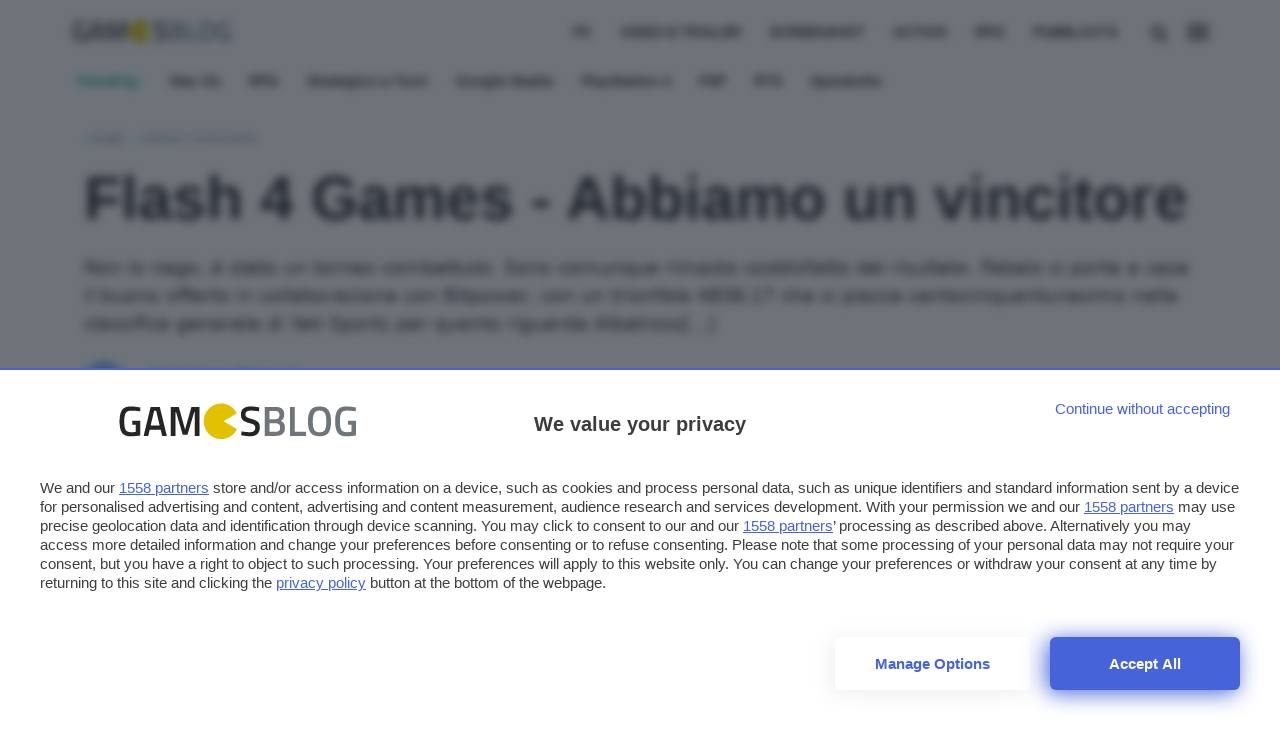

--- FILE ---
content_type: text/javascript
request_url: https://rumcdn.geoedge.be/24d4259a-e76a-4a4a-b226-ea6516dc1bee/grumi.js
body_size: 84749
content:
var grumiInstance = window.grumiInstance || { q: [] };
(function createInstance (window, document, options = { shouldPostponeSample: false }) {
	!function r(i,o,a){function s(n,e){if(!o[n]){if(!i[n]){var t="function"==typeof require&&require;if(!e&&t)return t(n,!0);if(c)return c(n,!0);throw new Error("Cannot find module '"+n+"'")}e=o[n]={exports:{}};i[n][0].call(e.exports,function(e){var t=i[n][1][e];return s(t||e)},e,e.exports,r,i,o,a)}return o[n].exports}for(var c="function"==typeof require&&require,e=0;e<a.length;e++)s(a[e]);return s}({1:[function(e,t,n){var r=e("./config.js"),i=e("./utils.js");t.exports={didAmazonWin:function(e){var t=e.meta&&e.meta.adv,n=e.preWinningAmazonBid;return n&&(t=t,!i.isEmptyObj(r.amazonAdvIds)&&r.amazonAdvIds[t]||(t=e.tag,e=n.amzniid,t.includes("apstag.renderImp(")&&t.includes(e)))},setAmazonParametersToSession:function(e){var t=e.preWinningAmazonBid;e.pbAdId=void 0,e.hbCid=t.crid||"N/A",e.pbBidder=t.amznp,e.hbCpm=t.amznbid,e.hbVendor="A9",e.hbTag=!0}}},{"./config.js":5,"./utils.js":24}],2:[function(e,t,n){var l=e("./session"),r=e("./urlParser.js"),m=e("./utils.js"),i=e("./domUtils.js").isIframe,f=e("./htmlParser.js"),g=e("./blackList").match,h=e("./ajax.js").sendEvent,o=".amazon-adsystem.com",a="/dtb/admi",s="googleads.g.doubleclick.net",e="/pagead/",c=["/pagead/adfetch",e+"ads"],d=/<iframe[^>]*src=['"]https*:\/\/ads.\w+.criteo.com\/delivery\/r\/.+<\/iframe>/g,u={};var p={adsense:{type:"jsonp",callbackName:"a"+ +new Date,getJsUrl:function(e,t){return e.replace("output=html","output=json_html")+"&callback="+t},getHtml:function(e){e=e[m.keys(e)[0]];return e&&e._html_},shouldRender:function(e){var e=e[m.keys(e)[0]],t=e&&e._html_,n=e&&e._snippet_,e=e&&e._empty_;return n&&t||e&&t}},amazon:{type:"jsonp",callbackName:"apstag.renderImp",getJsUrl:function(e){return e.replace("/admi?","/admj?").replace("&ep=%7B%22ce%22%3A%221%22%7D","")},getHtml:function(e){return e.html},shouldRender:function(e){return e.html}},criteo:{type:"js",getJsHtml:function(e){var t,n=e.match(d);return n&&(t=(t=n[0].replace(/iframe/g,"script")).replace(/afr.php|display.aspx/g,"ajs.php")),e.replace(d,t)},shouldRender:function(e){return"loading"===e.readyState}}};function y(e){var t,n=e.url,e=e.html;return n&&((n=r.parse(n)).hostname===s&&-1<c.indexOf(n.pathname)&&(t="adsense"),-1<n.hostname.indexOf(o))&&-1<n.pathname.indexOf(a)&&(t="amazon"),(t=e&&e.match(d)?"criteo":t)||!1}function v(r,i,o,a){e=i,t=o;var e,t,n,s=function(){e.src=t,h({type:"adfetch-error",meta:JSON.stringify(l.meta)})},c=window,d=r.callbackName,u=function(e){var t,n=r.getHtml(e),e=(l.bustedUrl=o,l.bustedTag=n,r.shouldRender(e));t=n,(t=f.parse(t))&&t.querySelectorAll&&(t=m.map(t.querySelectorAll("[src], [href]"),function(e){return e.src||e.href}),m.find(t,function(e){return g(e).match}))&&h({type:"adfetch",meta:JSON.stringify(l.meta)}),!a(n)&&e?(t=n,"srcdoc"in(e=i)?e.srcdoc=t:((e=e.contentWindow.document).open(),e.write(t),e.close())):s()};for(d=d.split("."),n=0;n<d.length-1;n++)c[d[n]]={},c=c[d[n]];c[d[n]]=u;var u=r.getJsUrl(o,r.callbackName),p=document.createElement("script");p.src=u,p.onerror=s,p.onload=function(){h({type:"adfetch-loaded",meta:JSON.stringify(l.meta)})},document.scripts[0].parentNode.insertBefore(p,null)}t.exports={shouldBust:function(e){var t,n=e.iframe,r=e.url,e=e.html,r=(r&&n&&(t=i(n)&&!u[n.id]&&y({url:r}),u[n.id]=!0),y({html:e}));return t||r},bust:function(e){var t=e.iframe,n=e.url,r=e.html,i=e.doc,o=e.inspectHtml;return"jsonp"===(e=p[y(e)]).type?v(e,t,n,o):"js"===e.type?(t=i,n=r,i=(o=e).getJsHtml(n),l.bustedTag=n,!!o.shouldRender(t)&&(t.write(i),!0)):void 0},checkAndBustFriendlyAmazonFrame:function(e,t){(e=e.defaultView&&e.defaultView.frameElement&&e.defaultView.frameElement.id)&&e.startsWith("apstag")&&(l.bustedTag=t)}}},{"./ajax.js":3,"./blackList":4,"./domUtils.js":8,"./htmlParser.js":13,"./session":21,"./urlParser.js":23,"./utils.js":24}],3:[function(e,t,n){var i=e("./utils.js"),o=e("./config.js"),r=e("./session.js"),a=e("./domUtils.js"),s=e("./jsUtils.js"),c=e("./methodCombinators.js").before,d=e("./tagSelector.js").getTag,u=e("./constants.js"),e=e("./natives.js"),p=e.fetch,l=e.XMLHttpRequest,m=e.Request,f=e.TextEncoder,g=e.postMessage,h=[];function y(e,t){e(t)}function v(t=null){i.forEach(h,function(e){y(e,t)}),h.push=y}function b(e){return e.key=r.key,e.imp=e.imp||r.imp,e.c_ver=o.c_ver,e.w_ver=r.wver,e.w_type=r.wtype,e.b_ver=o.b_ver,e.ver=o.ver,e.loc=location.href,e.ref=document.referrer,e.sp=r.sp||"dfp",e.cust_imp=r.cust_imp,e.cust1=r.meta.cust1,e.cust2=r.meta.cust2,e.cust3=r.meta.cust3,e.caid=r.meta.caid,e.scriptId=r.scriptId,e.crossOrigin=!a.isSameOriginWin(top),e.debug=r.debug,"dfp"===r.sp&&(e.qid=r.meta.qid),e.cdn=o.cdn||void 0,o.accountType!==u.NET&&(e.cid=r.meta&&r.meta.cr||123456,e.li=r.meta.li,e.ord=r.meta.ord,e.ygIds=r.meta.ygIds),e.at=o.accountType.charAt(0),r.hbTag&&(e.hbTag=!0,e.hbVendor=r.hbVendor,e.hbCid=r.hbCid,e.hbAdId=r.pbAdId,e.hbBidder=r.pbBidder,e.hbCpm=r.hbCpm,e.hbCurrency=r.hbCurrency),"boolean"==typeof r.meta.isAfc&&(e.isAfc=r.meta.isAfc,e.isAmp=r.meta.isAmp),r.meta.hasOwnProperty("isEBDA")&&"%"!==r.meta.isEBDA.charAt(0)&&(e.isEBDA=r.meta.isEBDA),r.pimp&&"%_pimp%"!==r.pimp&&(e.pimp=r.pimp),void 0!==r.pl&&(e.preloaded=r.pl),e.site=r.site||a.getTopHostname(),e.site&&-1<e.site.indexOf("safeframe.googlesyndication.com")&&(e.site="safeframe.googlesyndication.com"),e.isc=r.isc,r.adt&&(e.adt=r.adt),r.isCXM&&(e.isCXM=!0),e.ts=+new Date,e.bdTs=o.bdTs,e}function w(t,n){var r=[],e=i.keys(t);return void 0===n&&(n={},i.forEach(e,function(e){void 0!==t[e]&&void 0===n[e]&&r.push(e+"="+encodeURIComponent(t[e]))})),r.join("&")}function E(e){e=i.removeCaspr(e),e=r.doubleWrapperInfo.isDoubleWrapper?i.removeWrapperXMP(e):e;return e=4e5<e.length?e.slice(0,4e5):e}function j(t){return function(){var e=arguments[0];return e.html&&(e.html=E(e.html)),e.tag&&(e.tag=E(e.tag)),t.apply(this,arguments)}}e=c(function(e){var t;e.hasOwnProperty("byRate")&&!e.byRate||(t=a.getAllUrlsFromAllWindows(),"sample"!==e.r&&"sample"!==e.bdmn&&t.push(e.r),e[r.isPAPI&&"imaj"!==r.sp?"vast_content":"tag"]=d(),e.urls=JSON.stringify(t),e.hc=r.hc,e.vastUrls=JSON.stringify(r.vastUrls),delete e.byRate)}),c=c(function(e){e.meta=JSON.stringify(r.meta),e.client_size=r.client_size});function O(e,t){var n=new l;n.open("POST",e),n.setRequestHeader("Content-type","application/x-www-form-urlencoded"),n.send(w(t))}function A(t,e){return o=e,new Promise(function(t,e){var n=(new f).encode(w(o)),r=new CompressionStream("gzip"),i=r.writable.getWriter();i.write(n),i.close(),new Response(r.readable).arrayBuffer().then(function(e){t(e)}).catch(e)}).then(function(e){e=new m(t,{method:"POST",body:e,mode:"no-cors",headers:{"Content-type":"application/x-www-form-urlencoded","Accept-Language":"gzip"}});p(e)});var o}function T(e,t){p&&window.CompressionStream?A(e,t).catch(function(){O(e,t)}):O(e,t)}function _(e,t){r.hasFrameApi&&!r.frameApi?g.call(r.targetWindow,{key:r.key,request:{url:e,data:t}},"*"):T(e,t)}r.frameApi&&r.targetWindow.addEventListener("message",function(e){var t=e.data;t.key===r.key&&t.request&&(T((t=t.request).url,t.data),e.stopImmediatePropagation())});var I,x={};function k(r){return function(n){h.push(function(e){if(e&&e(n),n=b(n),-1!==r.indexOf(o.reportEndpoint,r.length-o.reportEndpoint.length)){var t=r+w(n,{r:!0,html:!0,ts:!0});if(!0===x[t]&&!(n.rbu||n.is||3===n.rdType||n.et))return}x[t]=!0,_(r,n)})}}let S="https:",C=S+o.apiUrl+o.reportEndpoint;t.exports={sendInit:s.once(c(k(S+o.apiUrl+o.initEndpoint))),sendReport:e(j(k(S+o.apiUrl+o.reportEndpoint))),sendError:k(S+o.apiUrl+o.errEndpoint),sendDebug:k(S+o.apiUrl+o.dbgEndpoint),sendStats:k(S+o.apiUrl+(o.statsEndpoint||"stats")),sendEvent:(I=k(S+o.apiUrl+o.evEndpoint),function(e,t){var n=o.rates||{default:.004},t=t||n[e.type]||n.default;Math.random()<=t&&I(e)}),buildRbuReport:e(j(b)),sendRbuReport:_,processQueue:v,processQueueAndResetState:function(){h.push!==y&&v(),h=[]},setReportsEndPointAsFinished:function(){x[C]=!0},setReportsEndPointAsCleared:function(){delete x[C]}}},{"./config.js":5,"./constants.js":6,"./domUtils.js":8,"./jsUtils.js":14,"./methodCombinators.js":16,"./natives.js":17,"./session.js":21,"./tagSelector.js":22,"./utils.js":24}],4:[function(e,t,n){var d=e("./utils.js"),r=e("./config.js"),u=e("./urlParser.js"),i=r.domains,o=r.clkDomains,e=r.bidders,a=r.patterns.wildcards;var s,p={match:!1};function l(e,t,n){return{match:!0,bdmn:e,ver:t,bcid:n}}function m(e){return e.split("").reverse().join("")}function f(n,e){var t,r;return-1<e.indexOf("*")?(t=e.split("*"),r=-1,d.every(t,function(e){var e=n.indexOf(e,r+1),t=r<e;return r=e,t})):-1<n.indexOf(e)}function g(e,t,n){return d.find(e,t)||d.find(e,n)}function h(e){return e&&"1"===e.charAt(0)}function c(c){return function(e){var n,r,i,e=u.parse(e),t=e&&e.hostname,o=e&&[e.pathname,e.search,e.hash].join("");if(t){t=[t].concat((e=(e=t).split("."),d.fluent(e).map(function(e,t,n){return n.shift(),n.join(".")}).val())),e=d.map(t,m),t=d.filter(e,function(e){return void 0!==c[e]});if(t&&t.length){if(e=d.find(t,function(e){return"string"==typeof c[e]}))return l(m(e),c[e]);var a=d.filter(t,function(e){return"object"==typeof c[e]}),s=d.map(a,function(e){return c[e]}),e=d.find(s,function(t,e){return r=g(d.keys(t),function(e){return f(o,e)&&h(t[e])},function(e){return f(o,e)}),n=m(a[e]),""===r&&(e=s[e],i=l(n,e[r])),r});if(e)return l(n,e[r],r);if(i)return i}}return p}}function y(e){e=e.substring(2).split("$");return d.map(e,function(e){return e.split(":")[0]})}t.exports={match:function(e,t){var n=c(i);return t&&"IFRAME"===t.toUpperCase()&&(t=c(o)(e)).match?(t.rdType=2,t):n(e)},matchHB:(s=c(e),function(e){var e=e.split(":"),t=e[0],e=e[1],e="https://"+m(t+".com")+"/"+e,e=s(e);return e.match&&(e.bdmn=t),e}),matchAgainst:c,matchPattern:function(t){var e=g(d.keys(a),function(e){return f(t,e)&&h(a[e])},function(e){return f(t,e)});return e?l("pattern",a[e],e):p},isBlocking:h,getTriggerTypes:y,removeTriggerType:function(e,t){var n,r=(i=y(e.ver)).includes(t),i=1<i.length;return r?i?(e.ver=(n=t,(r=e.ver).length<2||"0"!==r[0]&&"1"!==r[0]||"#"!==r[1]||(i=r.substring(0,2),1===(t=r.substring(2).split("$")).length)?r:0===(r=t.filter(function(e){var t=e.indexOf(":");return-1===t||e.substring(0,t)!==n})).length?i.slice(0,-1):i+r.join("$")),e):p:e}}},{"./config.js":5,"./urlParser.js":23,"./utils.js":24}],5:[function(e,t,n){t.exports={"ver":"0.1","b_ver":"0.5.475","blocking":true,"rbu":0,"silentRbu":0,"signableHosts":[],"onRbu":0,"samplePercent":0,"debug":true,"accountType":"publisher","impSampleRate":0.009,"statRate":0.05,"apiUrl":"//gw.geoedge.be/api/","initEndpoint":"init","reportEndpoint":"report","statsEndpoint":"stats","errEndpoint":"error","dbgEndpoint":"debug","evEndpoint":"event","filteredAdvertisersEndpoint":"v1/config/filtered-advertisers","rdrBlock":true,"ipUrl":"//rumcdn.geoedge.be/grumi-ip.js","altTags":[],"hostFilter":[],"maxHtmlSize":0.4,"reporting":true,"advs":{},"creativeWhitelist":{},"heavyAd":true,"cdn":"cloudfront","domains":{"moc.swenygoloncet":"1#1:64427","moc.musuw.ndc":"1#1:64427","moc.yawa-em-llor":"1#1:64427","pohs.hcetiaor.ndc":"1#1:64427","moc.dbdeeni.sj":"1#1:64427","moc.xdanoev.20-xda":"1#1:64427","ofni.htaprider.1su-og":"1#1:64427","moc.aeesud":"1#1:64427","moc.reverofyllatigidlla.citats":"1#1:64427","cc.daol-lmth.5":"1#1:64427","pot.zj61b27e":"1#1:64427","ten.eralgda.enigne.3ettemocda":"1#1:64427","etis.wolebemwollof":"1#1:64427","moc.qqniamodniamod":"1#1:64427","moc.oitone":"1#1:64427","etis.snosiarolf":"1#1:64427","moc.tiydaerten":"1#1:64427","pohs.beedlog":"1#1:64427","niw.g33ocnip":"1#1:64427","ten.swodniw.eroc.bew.31z.3110613033e3033e3033e":"1#1:64427","ten.swodniw.eroc.bew.31z.yradnoces-8110613033e3033e3033e":"1#1:64427","ten.swodniw.eroc.bew.91z.evavicinel":"1#1:64427","pot.1t2b700e":"1#1:64427","moc.ppaukoreh.6968c654c306-seton-tfihshsid":"1#1:64427","pohs.73hsochsup":"1#1:64427","erots.tekramovehsed.ylebiv":"1#1:64427","ppa.yfilten.5e7711-ukufiad-yrrem--a2f25566af5836523024a696":"1#1:64427","ten.swodniw.eroc.bew.31z.4210613033e3033e3033e":"1#1:64427","moc.enozakaepngised":"1#1:64427","ppa.yfilten.04546af7-72141161106202-taigalp-eralfduolc":"1#1:64427","evil.42oimdem":"1#1:64427","ppa.yfilten.98ee1959-44323161106202-taigalp-eralfduolc":"1#1:64427","latigid.hksurtuoy":"1#1:64427","evil.kuserucestuobacp":"1#1:64427","su.swenepocsgnidnert":"1#1:64427","ppa.naecolatigidno.eqhex-ppa-diuqs":"1#1:64427","gro.gninraelhavztimrab.63":"1#1:64427","ppa.naecolatigidno.upe8y-ppa-nihcru":"1#1:64427","moc.hguonaswap.apl":"1#1:64427","moc.uroferacotua.og":"1#1:64427","uci.evirdefil":"1#1:64427","ppa.naecolatigidno.xv5eb-ppa-hsiats-fiotuortrk":"1#1:64427","ppa.yfilten.1b1f45d5-03403161106202-taigalp-eralfduolc":"1#1:64427","ppa.naecolatigidno.e8l39-ppa-elahw":"1#1:64427","ppa.yfilten.68c79aad-02024161106202-taigalp-eralfduolc":"1#1:64427","ten.swodniw.eroc.bolb.fvhfdvdnsfvnfd":"1#1:64427","enilno.tnayromem":"1#1:64427","pohs.snoitulosbewmva":"1#1:64427","ecaps.zkzr24vbli":"1#1:64427","ten.tnorfduolc.64pgc8xmtcuu1d":"1#1:64427","zyx.urftiforpur":"1#1:64427","moc.gatbm.ndc":"1#1:64427","moc.yrotcafxda.tsaesu-btr":"1#1:64427","kni.niw2niw":"1#1:64427","moc.sdaderk":"1#1:64427","moc.aidem-sserpxeila.stessa":"1#1:64427","moc.dib-yoj.ed-pmi-vda":"1#1:64427","moc.xdanoev.10-xda":"1#1:64427","moc.flaruc":"1#1:64427","knil.ppa.ifos":"1#1:64427","moc.ndcsca":"1#1:64427","ofni.og7etadpu":"1#1:64427","moc.ridergnorts":"1#1:64427","moc.sezirpdnastfigeerf":"1#1:64427","moc.emocni-noznif":"1#1:64427","moc.ytinummocsdnertefiltrams":"1#1:64427","gro.taerg-si.onaimo":"1#1:64427","zzub.dimnikinunaj":"1#1:64427","evil.kuderucesdetroppuscp":"1#1:64427","moc.qolixevonraht":"1#1:64427","moc.cllnolasylppusytuaeb.esuoherots":"1#1:64427","ni.oc.setagtcennoc.0ji7nc37ccbuh8khbl5d":"1#1:64427","moc.ppaukoreh.c0a12ba207f1-ediug-dnelbecips":"1#1:64427","ten.swodniw.eroc.bew.31z.4x6m2r9u":"1#1:64427","kcilc.muidusar.ue":"1#1:64427","moc.ppaukoreh.5a052dd3f3ab-seton-kniletsat":"1#1:64427","enilno.trahclak.www":"1#1:64427","ten.swodniw.eroc.bew.31z.5110613033e3033e3033e":"1#1:64427","evil.kuserucesecivrescp":"1#1:64427","ppa.naecolatigidno.gualp-ppa-hsifdlog":"1#1:64427","moc.sgnikcarteulb.01lkcilc":"1#1:64427","moc.edompmujlcitra":"1#1:64427","ten.swodniw.eroc.bew.31z.erotsmoolsydal":"1#1:64427","krow.olahegrahc.0zcu2":"1#1:64427","ppa.yfilten.8d0bd1c5-95443161106202-taigalp-eralfduolc":"1#1:64427","ten.swodniw.eroc.bew.31z.9110613033e3033e3033e":"1#1:64427","ten.swodniw.eroc.bew.31z.0210613033e3033e3033e":"1#1:64427","ten.levapse":"1#1:64427","ppa.yfilten.feb01a12-74152161106202-taigalp-eralfduolc":"1#1:64427","ppa.naecolatigidno.dykpc-1-ppa-daehremmah":"1#1:64427","moc.golbotsevol.onaimo":"1#1:64427","ten.swodniw.eroc.bolb.tbuyhkslthbzuynmiyal1303":"1#1:64427","moc.sepacsenixam":"1#1:64427","moc.ppaukoreh.c850202af757-ediug-evrucdoof":"1#1:64427","moc.7777elayorhsac.www":"1#1:64427","ppa.yfilten.b2c179-ibelaj-euqseutats--f9e2adf6a7d7d5f00f91a696":"1#1:64427","latigid.deefcbc":"1#1:64427","moc.ezauw.onaimo":"1#1:64427","ppa.naecolatigidno.ian2x-ppa-retsbol":"1#1:64427","uci.egapyrtne":"1#1:64427","ten.swodniw.eroc.bew.61z.dyytdhhsua":"1#1:64427","enilno.tnerooad.www":"1#1:64427","evil.eciovamzalp":"1#1:64427","ten.dferuza.10z.metg5hyevhdfuead-yrc":"1#1:64427","moc.noisufsbup-sda.b-rekcart":"1#1:64427","moc.buhtsitpab":"1#1:64427","kni.torpkcilc":"1#1:64427","ten.etaberteg.c8ix4":"1#1:64427","moc.ecarsussap.331175-tsetal":"1#1:64427","teb.knilynit.ndc.z":"1#1:64427","ten.tnorfduolc.g4pvzepdaeq1d":"1#1:64427","ten.tnorfduolc.a7ftfuq9zux42d":"1#1:64427","moc.reverofyllatigidlla":"1#1:64427","zyx.erutnev-hsac":"1#1:64427","pot.gxyenndmewvwn":"1#1:64427","kcilc.swenesserp":"1#1:64427","gro.reggolbi.potneuq":"1#1:64427","enilno.etiahculs":"1#1:64427","ppa.yfilten.bc4d7fd6-42333161106202-taigalp-eralfduolc":"1#1:64427","gro.etisehcin.onaimo":"1#1:64427","piv.stnuocsidegaggul":"1#1:64427","zyx.sepicernaelctae":"1#1:64427","moc.ppaukoreh.10bb82326024-sepicer-tsenkooc":"1#1:64427","moc.ppaukoreh.19b5c2c97d65-elbideedamstnemom":"1#1:64427","ten.aidmal.www":"1#1:64427","kcilc.naelusib":"1#1:64427","ur.80idern":"1#1:64427","moc.buhhsalflabolg":"1#1:64427","ten.swodniw.eroc.bew.31z.erotspohsyhsulp":"1#1:64427","efil.wongniebllewlatnem.ruo":"1#1:64427","moc.42ynomrahydob.kcart":"1#1:64427","moc.ppaukoreh.fe99e7f22a2b-sepicer-egrofrovalf":"1#1:64427","pohs.ariken":"1#1:64427","pot.wugqbijfowxbe":"1#1:64427","ppa.yfilten.0810204c-81743161106202-taigalp-eralfduolc":"1#1:64427","etis.aucaosl.www":"1#1:64427","moc.ozyxhsup":"1#1:64427","ur.hsylamdas":"1#1:64427","ten.swodniw.eroc.bew.02z.dimeiipau":"1#1:64427","gro.gnippohsevolew":"1#1:64427","ppa.yfilten.84f2f1cb-73400161106202-taigalp-eralfduolc":"1#1:64427","enilno.retuorciffart.aq":"1#1:64427","moc.clqnw1":"1#1:64427","enilno.yrdnuofyromem":"1#1:64427","enilno.atsivllacer":"1#1:64427","zyx.otnacoirad":"1#1:64427","ppa.naecolatigidno.e2ojm-ppa-nihplod":"1#1:64427","moc.noyrrackleahcim":"1#1:64427","gro.uoysekil.odnalek":"1#1:64427","ppa.yfilten.6088489e-10533161106202-taigalp-eralfduolc":"1#1:64427","ten.swodniw.eroc.bew.31z.4t5p1n9q":"1#1:64427","ten.swodniw.eroc.bew.31z.yradnoces-4110613033e3033e3033e":"1#1:64427","ten.swodniw.eroc.bew.31z.x6bflaadcbasj611egassem":"1#1:64427","ppa.naecolatigidno.dh5yl-ppa-retsbol":"1#1:64427","ppa.naecolatigidno.h3qzh-2-ppa-hsifdlog":"1#1:64427","moc.ezhtlaehtif":"1#1:64427","moc.latrophcetegdirb.ga66pc37ccbuh8q9dl5d":"1#1:64427","moc.tiydaerten.www":"1#1:64427","evil.hctamteb9.trats":"1#1:64427","moc.seriwinalletac":"1#1:64427","moc.aidemlatigidytiliga.4v-ue-btr":"1#1:64427","pot.v6ev31v3":"1#1:64427","moc.oitesiw.nemhenba":"1#1:64427","ur.trcpcsd.rc":"1#1:64427","zyx.ubdstr":"1#1:64427","moc.secivresgnirlla":"1#1:64427","moc.sr1m":"1#1:64427","moc.tsez-ocip":"1#1:64427","moc.ppaukoreh.4480b59969df-sepicer-tsenrovalf":"1#1:64427","ed.tropsrotom-pueh":"1#1:64427","zyx.sdorpydnert":"1#1:64427","niw.c34ocnip":"1#1:64427","moc.laitrapelagnithginedired":"1#1:64427","ppa.yfilten.2d96c980-43544161106202-taigalp-eralfduolc":"1#1:64427","ten.swodniw.eroc.bew.31z.t6sstvmacbasj611egassem":"1#1:64427","ten.swodniw.eroc.bew.31z.yradnoces-9110613033e3033e3033e":"1#1:64427","ten.swodniw.eroc.bew.31z.7ohce3033e10613033e":"1#1:64427","ten.semajnerraw":"1#1:64427","moc.ppaukoreh.2549391e3aef-seton-dnelblaem":"1#1:64427","moc.ppaukoreh.a02a2e2bdada-ediug-dnelbkooc":"1#1:64427","ten.swodniw.eroc.bew.31z.hsulbxam":"1#1:64427","ur.sixeniard":"1#1:64427","moc.xifsdnertefiltrams":"1#1:64427","ppa.yfilten.9986a4a2-32643161106202-taigalp-eralfduolc":"1#1:64427","moc.secapsnaecolatigid.ndc.1pgs.8424dab099a187ee-od":"1#1:64427","moc.ppaehtga.ws-sbuh":"1#1:64427","moc.ybraen-slrig.www":"1#1:64427","pohs.ogyaperuces":"1#1:64427","moc.yadotomemecnahne":"1#1:64427","moc.ereirrakxelf":"1#1:64427","etis.egdirleehw":"1#1:64427","pohs.ovinni":"1#1:64427","moc.npvnpv.bn":"1#1:64427","moc.worruberalf.ym":"1#1:64427","ppa.yfilten.c80d209b-71830161106202-taigalp-eralfduolc":"1#1:64427","enilno.xepadnim":"1#1:64427","moc.decnyselif.www":"1#1:64427","ni.oc.setagtcennoc.0ogbfd37ccbuh0454m5d":"1#1:64427","dlrow.oronif":"1#1:64427","ppa.yfilten.4fa32144-10421161106202-taigalp-eralfduolc":"1#1:64427","secivres.dedaolnwod":"1#1:64427","moc.kniledonhcet.g1gdgd37ccbuhgeu4m5d":"1#1:64427","moc.ecarsussap.347965-tsetal":"1#1:64427","moc.esuohecipscitamora":"1#1:64427","moc.sm-tniopxda.4v-tsaesu-btr":"1#1:64427","moc.sgtvo":"1#1:64427","moc.evawreviri":"1#1:64427","moc.enilnosivarts":"1#1:64427","oi.vdarda.ipa":"1#1:64427","moc.flaruc.sj":"1#1:64427","moc.snalperacidem5202":"1#1:64427","enilno.kcartgma.kcart":"1#1:64427","ten.tnorfduolc.oemwngu0ijm12d":"1#1:64427","cc.lllla4nuf.yalp":"1#1:64427","ppa.naecolatigidno.57f8z-ppa-notknalp":"1#1:64427","moc.yenruofrebmulp":"1#1:64427","oi.bew24.potneuq":"1#1:64427","ikiw.gnitarenil.ojch2":"1#1:64427","ten.swodniw.eroc.bew.31z.3210613033e3033e3033e":"1#1:64427","ecaps.eytsxonreip":"1#1:64427","niw.t90ocnip":"1#1:64427","niw.b27ocnip":"1#1:64427","pohs.snoitulosten6202":"1#1:64427","ten.swodniw.eroc.bew.31z.2110613033e3033e3033e":"1#1:64427","moc.mo-muimerpuusub.www":"1#1:64427","ku.oc.dijsamog":"1#1:64427","moc.latrophcetegdirb.074thc37ccbuh8t47l5d":"1#1:64427","etis.esaenaelc":"1#1:64427","moc.kaerbswenruoy":"1#1:64427","moc.tfosenivgatoodikiw":"1#1:64427","moc.kcilcnotib":"1#1:64427","moc.enizagamhtlaehgolb.kcartder":"1#1:64427","moc.ppaukoreh.ff2dd93fa69d-esuohytsatlager":"1#1:64427","moc.latrophcetegdirb.got7uc37ccbuhoemhl5d":"1#1:64427","moc.xevasnkcip.www":"1#1:64427","enilno.niwrbb.www":"1#1:64427","moc.elas-seohsscisa.www":"1#1:64427","ppa.yfilten.3812e593-80559061106202-taigalp-eralfduolc":"1#1:64427","ppa.yfilten.12cde13a-85200161106202-taigalp-eralfduolc":"1#1:64427","evil.kuserucessecivrescp":"1#1:64427","ppa.yfilten.f1071ca4-55833161106202-taigalp-eralfduolc":"1#1:64427","ppa.yfilten.dc8ece66-53933161106202-taigalp-eralfduolc":"1#1:64427","ten.swodniw.eroc.bew.31z.yradnoces-7110613033e3033e3033e":"1#1:64427","ten.swodniw.eroc.bew.31z.9ohce3033e10613033e":"1#1:64427","uci.noissimtxen":"1#1:64427","pohs.yaperucces":"1#1:64427","gro.gninraelhavztimrab":"1#1:64427","ppa.yfilten.9b1f54c4-23252161106202-taigalp-eralfduolc":"1#1:64427","ten.swodniw.eroc.bew.31z.erotserutinruf":"1#1:64427","evil.xaxaerp":"1#1:64427","moc.uroferacotua":"1#1:64427","moc.tsacerof-tiforp-drawrof":"1#1:64427","ten.swodniw.eroc.bew.31z.yradnoces-1210613033e3033e3033e":"1#1:64427","ppa.naecolatigidno.dg5yg-ppa-llehsaes":"1#1:64427","ppa.naecolatigidno.db5ps-ppa-hsifrats":"1#1:64427","moc.ppaukoreh.6107d31ee46e-seton-dnimlaem":"1#1:64427","moc.stposop":"1#1:64427","ur.ffoknit.ndc-tenartxe":"1#1:64427","moc.secivresgnirlla.citats":"1#1:64427","moc.xitun-relov.a":"1#1:64427","moc.won-stifenebym":"1#1:64427","moc.aidemlatigidytiliga.tsaesu-btr":"1#1:64427","ten.dferuza.10z.qcbcgcqg9dwh0gcd-jsd":"1#1:64427","ecaps.bewpot":"1#1:64427","oi.citamdib.91sda":"1#1:64427","orp.nufsten.erp":"1#1:64427","su.mroftalpda.ffrt":"1#1:64427","ppa.naecolatigidno.kekfx-ppa-hsifnoil":"1#1:64427","ppa.yfilten.b030c968-75321161106202-taigalp-eralfduolc":"1#1:64427","ten.swodniw.eroc.bew.31z.51ohce3033e10613033e":"1#1:64427","cc.44kk55.www":"1#1:64427","moc.ppaukoreh.97fbefcd6a2d-52421-egufer-enacra":"1#1:64427","moc.ppaukoreh.54b180b8d9e0-ediug-dnimkooc":"1#1:64427","ppa.yfilten.3876d3-ksud-cihc":"1#1:64427","gro.sihnodewolro.kbrwx":"1#1:64427","ppa.yfilten.5e7711-ukufiad-yrrem--4e1774c05302c983d545a696":"1#1:64427","moc.dekcipdrawa":"1#1:64427","moc.ppaukoreh.cd87f21835ce-seton-tfihsetsat":"1#1:64427","kcilc.xelfobor":"1#1:64427","latigid.gnihsilop":"1#1:64427","ppa.yfilten.b2c179-ibelaj-euqseutats--b150dfea6a108fb67192a696":"1#1:64427","moc.ppaukoreh.07ce116d5a2b-ediug-dnelbrovalf":"1#1:64427","ten.swodniw.eroc.bew.31z.8x6k1m9r":"1#1:64427","ppa.naecolatigidno.llf3r-ppa-hsifyllej":"1#1:64427","zzub.ywensytnas":"1#1:64427","evil.tnatsnislawenercp":"1#1:64427","ni.oc.setagtcennoc.gqpscd37ccbuh8eg2m5d":"1#1:64427","zn.oc.sreirracenryb.www":"1#1:64427","ppa.yfilten.8138c2ad-65300161106202-taigalp-eralfduolc":"1#1:64427","ppa.yfilten.f7ae155b-15343161106202-taigalp-eralfduolc":"1#1:64427","pohs.retroppusbewdeman":"1#1:64427","moc.wonsulpoculg":"1#1:64427","etis.sniuagom":"1#1:64427","ni.oc.yfirevnamuh.0ohevc37ccbuh0a8jl5d":"1#1:64427","ppa.naecolatigidno.vpgza-ppa-retsyo":"1#1:64427","moc.tsebsteem":"1#1:64427","ppa.yfilten.26d61de1-11352161106202-taigalp-eralfduolc":"1#1:64427","gro.reggolbi.onaimo":"1#1:64427","ten.swodniw.eroc.bew.31z.em3ja9bwcbasj611egassem":"1#1:64427","pohs.llawbewdedraug":"1#1:64427","pohs.slootcesva":"1#1:64427","ppa.naecolatigidno.itjx8-ppa-eltrut-aes":"1#1:64427","moc.elasefafhtroneht.www":"1#1:64427","moc.rednerno.agoynihsies":"1#1:64427","cc.yckl":"1#1:64427","zyx.563ebhfewa":"1#1:64427","ofni.htaprider.2ue-og":"1#1:64427","ofni.norfssepsz.op":"1#1:64427","ofni.htaprider.capa-og":"1#1:64427","moc.btrtnenitnoctniop":"1#1:64427","moc.oitesiw.tlasknip":"1#1:64427","ofni.htaprider.2su-og":"1#1:64427","moc.tnetnoc-xepa":"1#1:64427","moc.btr-mueda.rekcart":"1#1:64427","ofni.htaprider.8su-og":"1#1:64427","moc.ecarsussap.957965-tsetal":"1#1:64427","moc.ribej-fuloz.3rt":"1#1:64427","moc.zkbsda":"1#1:64427","moc.krowtenplehtifeneb":"1#1:64427","moc.ecarsussap.067965-tsetal":"1#1:64427","moc.sdaderk.ndc":"1#1:64427","moc.slaedrehcuovtnatsni":"1#1:64427","ppa.yfilten.49decf9a-03621161106202-taigalp-eralfduolc":"1#1:64427","moc.etinuycagel":"1#1:64427","ten.swodniw.eroc.bew.31z.6110613033e3033e3033e":"1#1:64427","moc.worruberalf.citats":"1#1:64427","moc.rerednawtoile":"1#1:64427","moc.ppaukoreh.7089a0e08c58-ediug-evrucecips":"1#1:64427","pohs.msitxo":"1#1:64427","ppa.yfilten.5e7711-ukufiad-yrrem--5ff8e811b15b316e0ab4a696":"1#1:64427","moc.evawiryl":"1#1:64427","ppa.naecolatigidno.3izum-2-ppa-surlaw":"1#1:64427","moc.rzyxhsup":"1#1:64427","moc.ppaukoreh.7a7c36b9c6e0-sepicer-dnelbdoof":"1#1:64427","ofni.ylkiut":"1#1:64427","moc.zenozesrev":"1#1:64427","moc.xedocssenllewdetavele":"1#1:64427","ten.swodniw.eroc.bew.31z.yradnoces-4210613033e3033e3033e":"1#1:64427","moc.golbotsevol.potneuq":"1#1:64427","moc.yawetag-puteem.0k67i523fl513sjqnhpsq80w":"1#1:64427","pohs.sexobfeeb":"1#1:64427","moc.puorgaisa-sk":"1#1:64427","ppa.yfilten.b2c179-ibelaj-euqseutats--08c5f10e5aa706189be1a696":"1#1:64427","cc.22kk55.www":"1#1:64427","pohs.secivedbewdeloot":"1#1:64427","ur.bupsur":"1#1:64427","pot.jjeblyxq":"1#1:64427","moc.knixel":"1#1:64427","zzub.sraeynocer":"1#1:64427","ppa.yfilten.95ab7778-13333161106202-taigalp-eralfduolc":"1#1:64427","moc.ezauw.potneuq":"1#1:64427","moc.tnegaecnarusniva.www":"1#1:64427","ten.swodniw.eroc.bew.41z.zaygwcewdibiqiidsghk3203":"1#1:64427","pohs.33hsochsup":"1#1:64427","pohs.43hsochsup":"1#1:64427","moc.nozirohetinu":"1#1:64427","pohs.kcrtxam.t":"1#1:64427","moc.dnmbs.ue.bi":"1#1:64427","moc.as.krapsykcul":"1#1:64427","ofni.htaprider.ue-og":"1#1:64427","moc.pulod-nesiw.3rt":"1#1:64427","moc.321eunevahcnif":"1#1:64427","ten.tnorfduolc.5w8s2qxrbvwy1d":"1#1:64427","moc.gnifrus-tsaf":"1#1:64427","moc.osuogooed.nemhenba":"1#1:64427","ofni.htaprider.7su-og":"1#1:64427","moc.6202gninnalpidem":"1#1:64427","oi.citamdib.502sda":"1#1:64427","moc.gnidemdevlohp":"1#1:64427","ofni.htaprider.9su-og":"1#1:64427","gs.pnf":"1#1:64427","moc.egnahcxesdani":"1#1:64427","ofni.htaprider.3su-og":"1#1:64427","moc.elytsyhtlaeheb":"1#1:64427","ppa.yfilten.f4df1d4d-60931161106202-taigalp-eralfduolc":"1#1:64427","ten.taerg-si.onaimo":"1#1:64427","evil.xelidercareicnanif.krt":"1#1:64427","moc.xrotaercesrev":"1#1:64427","pohs.aiverec":"1#1:64427","uoyc.dd768k.www":"1#1:64427","ten.swodniw.eroc.bew.1z.uedonoyip":"1#1:64427","ten.swodniw.eroc.bew.31z.6ohce3033e10613033e":"1#1:64427","moc.serutnevdasiol":"1#1:64427","pot.5kdude9j":"1#1:64427","evil.kuytirucesderetsigercp":"1#1:64427","moc.atcontsul":"1#1:64427","moc.seohsdnascisa.www":"1#1:64427","moc.ppaukoreh.298c4186c572-oidutsnoitcefrepdetalp":"1#1:64427","ur.36ixatdem":"1#1:64427","su.swenweivraelc":"1#1:64427","su.robrahaedi":"1#1:64427","ni.oc.setagtcennoc.gcsmbd37ccbuh8ng1m5d":"1#1:64427","uoyc.81swenyraunaj":"1#1:64427","orp.dohodorp":"1#1:64427","ten.swodniw.eroc.bew.31z.yradnoces-2210613033e3033e3033e":"1#1:64427","ni.oc.kcilctobor.gilsac37ccbuh046tk5d":"1#1:64427","gro.uoysekil.potneuq":"1#1:64427","moc.ppaukoreh.074cacadb51f-buhxroced":"1#1:64427","evil.edytirucesyfitoncp":"1#1:64427","gro.senildaehhtlaeh":"1#1:64427","moc.oeevo.sda.401sda":"1#1:64427","moc.ruzah-konib.3rt":"1#1:64427","moc.gnifrus-tsaf.psd":"1#1:64427","ofni.htaprider.6su-og":"1#1:64427","ten.tnorfduolc.zjnukhvghq9o2d":"1#1:64427","moc.esecivrestlob.gnikcart":"1#1:64427","ved.segap.avatrekcolbda":"1#1:64427","moc.perut-nadim.3rt":"1#1:64427","ofni.htaprider.4su-og":"1#1:64427","moc.lessuoreicul":"1#1:64427","au.777":"1#1:64427","oi.citamdib.711sda":"1#1:64427","uci.nigram-hsac":"1#1:64427","ten.taerg-si.potneuq":"1#1:64427","evil.evlavdirg.yo":"1#1:64427","gro.draob-ym.onaimo":"1#1:64427","moc.ppaukoreh.c27289a0acf6-ediug-egrofecips":"1#1:64427","ten.swodniw.eroc.bew.31z.41ohce3033e10613033e":"1#1:64427","ten.swodniw.eroc.bew.01z.yradnoces-35yuytuytuyy":"1#1:64427","moc.ktnikaerbon":"1#1:64427","moc.kk8eq":"1#1:64427","moc.ximroftra":"1#1:64427","etis.raewstropsnabru":"1#1:64427","ved.segap.33i.e12392db":"1#1:64427","moc.eslupesworbitnegavurt":"1#1:64427","ppa.naecolatigidno.tj8ea-ppa-laes":"1#1:64427","kni.lekafa":"1#1:64427","moc.buhytefasenilnodlrow":"1#1:64427","moc.111189gv.www":"1#1:64427","ten.swodniw.eroc.bew.72z.hsulbnayr":"1#1:64427","pohs.02hsochsup":"1#1:64427","ni.oc.kcilctobor.0hfubc37ccbuhgd1vk5d":"1#1:64427","sbs.ysz5rj.www":"1#1:64427","uoyc.71swenyraunaj":"1#1:64427","ten.dleifhtuosstsitned.www":"1#1:64427","su.peekhsalf":"1#1:64427","moc.etinuyawhtap":"1#1:64427","ppa.yfilten.d2805366-95000161106202-taigalp-eralfduolc":"1#1:64427","ppa.yfilten.bc693c40-11933161106202-taigalp-eralfduolc":"1#1:64427","evil.oneromxirlab":"1#1:64427","orp.rednefed-jxcm.0kvbif37cffanqbcql5d":"1#1:64427","su.yliadsucofdnert":"1#1:64427","ppa.yfilten.bcf9fbb5-63333161106202-taigalp-eralfduolc":"1#1:64427","ppa.yfilten.185bffb9-80533161106202-taigalp-eralfduolc":"1#1:64427","ppa.yfilten.5e7711-ukufiad-yrrem--bbdec70b5371613ba2b5a696":"1#1:64427","pot.5k4hi1j2":"1#1:64427","ten.swodniw.eroc.bew.72z.hsulbalit":"1#1:64427","moc.eripsniyruj.www":"1#1:64427","ten.swodniw.eroc.bew.31z.8110613033e3033e3033e":"1#1:64427","moc.95rtsadak":"1#1:64427","moc.sdhvkcr":"1#1:64427","oi.citamdib.201sda":"1#1:64427","moc.deloac":"1#1:64427","moc.hsilbupdagnitekram":"1#1:64427","moc.ur.kculagem":"1#1:64427","evil.sllawnajortitna":"1#1:64427","moc.pohscitatseht.t":"1#1:64427","oi.citamdib.611sda":"1#1:64427","moc.xugem-tolih.3rt":"1#1:64427","ved.tpgyad":"1#1:64427","moc.danosiof.st":"1#1:64427","lol.axryui.sppa":"1#1:64427","moc.ufekuin.sj":"1#1:64427","moc.300ygolonhcet-gnivres.krt":"1#1:64427","ten.hcetiaor.gnikcart":"1#1:64427","zyx.5xi":"1#1:64427","yenom.ihciniam":"1#1:64427","uci.hsillub-hsac":"1#1:64427","moc.sehcninevelest":"1#1:64427","ten.swodniw.eroc.bew.31z.dgdfg3gdfg2g2g":"1#1:64427","moc.scitzzub":"1#1:64427","ur.46lavirp":"1#1:64427","ten.swodniw.eroc.bew.31z.8ohce3033e10613033e":"1#1:64427","etis.tluavepicer":"1#1:64427","evil.kuderucestuobacp":"1#1:64427","ppa.yfilten.31f13575-82310161106202-taigalp-eralfduolc":"1#1:64427","moc.sukofreblis":"1#1:64427","moc.eripsnitsoob":"1#1:64427","moc.ruolevnosmirc":"1#1:64427","moc.enoz-topsbuh-weiver":"1#1:64427","moc.leehemag":"1#1:64427","ten.etis-taerg.onaimo":"1#1:64427","ppa.yfilten.f1332706-23933161106202-taigalp-eralfduolc":"1#1:64427","ten.swodniw.eroc.bew.31z.7110613033e3033e3033e":"1#1:64427","pohs.gerbewdeidaer":"1#1:64427","moc.etinudnapxe":"1#1:64427","etis.aropaj":"1#1:64427","moc.draugllawlatigid.gb60hd37ccbuhgsd5m5d":"1#1:64427","pohs.wtoudoudip":"1#1:64427","enilno.trahclak":"1#1:64427","ppa.yfilten.d19e91ae-30330161106202-taigalp-eralfduolc":"1#1:64427","ppa.yfilten.e2ce1ed3-94203161106202-taigalp-eralfduolc":"1#1:64427","ppa.yfilten.7c8d1b5a-70533161106202-taigalp-eralfduolc":"1#1:64427","ur.tropmitamyorts":"1#1:64427","moc.nixoabnl":"1#1:64427","moc.otoitpac":"1#1:64427","ppa.niwrbb.www":"1#1:64427","evil.qhxirtamgis":"1#1:64427","ppa.yfilten.086d3ceb-14221161106202-taigalp-eralfduolc":"1#1:64427","ppa.yfilten.b4e85507-04321161106202-taigalp-eralfduolc":"1#1:64427","moc.ppaukoreh.189c2ad61850-43352-htrae-ytlas":"1#1:64427","moc.sdnuflatipacmatal":"1#1:64427","moc.ailateprion":"1#1:64427","moc.ppaukoreh.212c36d4886e-sepicer-ytfarclaem":"1#1:64427","moc.ppaukoreh.2f7f28656552-seton-dnimepicer":"1#1:64427","moc.dnapxekraps":"1#1:64427","moc.gatbm":"1#1:64427","gro.eniltnorfhtlaeh":"1#1:64427","ten.dferuza.10z.xafewf3eed7dxbdd-vic":"1#1:64427","moc.cisloot.sj":"1#1:64427","ten.tnorfduolc.hdr30wt8ptlk1d":"1#1:64427","ofni.htaprider.rtluv-og":"1#1:64427","moc.btrosdaeuh.4v-tsaesu-btr":"1#1:64427","moc.kcaskcurazile":"1#1:64427","moc.sgtvo.ndc":"1#1:64427","krow.cigamgrebasil.vww":"1#1:64427","moc.noitaunitnocgnipoordelttek":"1#1:64427","moc.lairteerflla.2v":"1#1:64427","zyx.daibompxe":"1#1:64427","pot.063htapecart":"1#1:64427","ofni.htaprider.5su-og":"1#1:64427","yadot.b96fb.www":"1#1:64427","ten.swodniw.eroc.bew.91z.sohbatomkm":"1#1:64427","moc.etiusepod":"1#1:64427","pohs.oznni":"1#1:64427","di.zib.xd4rg.www":"1#1:64427","ten.swodniw.eroc.bew.31z.yradnoces-3110613033e3033e3033e":"1#1:64427","ten.swodniw.eroc.bew.31z.3ohce3033e10613033e":"1#1:64427","ten.swodniw.eroc.bew.31z.4ohce3033e10613033e":"1#1:64427","evil.ajapretsimsey":"1#1:64427","ppa.naecolatigidno.s8ue6-ppa-notknalp":"1#1:64427","ppa.yfilten.a5aa8e61-55843161106202-taigalp-eralfduolc":"1#1:64427","moc.tobeucserecived":"1#1:64427","pohs.duolctendellaw":"1#1:64427","ppa.yfilten.c34a380f-02500161106202-taigalp-eralfduolc":"1#1:64427","ten.swodniw.eroc.bew.91z.1ypldmisakww":"1#1:64427","moc.ppaukoreh.0441ddc6836b-seton-mooletsat":"1#1:64427","moc.ppaukoreh.b1388da132f9-buharoxulf":"1#1:64427","moc.wpretawdliw":"1#1:64427","sbs.ysz5rj":"1#1:64427","moc.enozyrevocsiddnadaer.apl":"1#1:64427","ten.swodniw.eroc.bew.31z.6q4n9x1p":"1#1:64427","ten.swodniw.eroc.bew.31z.hsulbxela":"1#1:64427","gro.ptfym.sf-ld":"1#1:64427","orp.rednefed-jxcm.g7josf37cffanak04m5d":"1#1:64427","ten.swodniw.eroc.bew.31z.sgnihtolc":"1#1:64427","orp.rucsoerroc":"1#1:64427","tif.robrahnoitom.62":"1#1:64427","etisbew.sohoj":"1#1:64427","ved.segap.5iw.401f2c27":"1#1:64427","pohs.eaxrom":"1#1:64427","moc.ac-eritnaidanac":"1#1:64427","pohs.ijdol":"1#1:64427","moc.sgtke.ndc":"1#1:64427","zyx.c0i":"1#1:64427","pot.x7n3g3yq":"1#1:64427","enilno.dnimlacigol.4v-tsaesu-btr":"1#1:64427","moc.sesulplexip.tsaesu-btr":"1#1:64427","emag.lrb":"1#1:64427","moc.xinus-lepat.2rt":"1#1:64427","ten.dferuza.10z.2eybzhxerhgbjgca-rle":"1#1:64427","moc.a1sm.ndc":"1#1:64427","pot.ta-eataeb-etatpulov":"1#1:64427","moc.tceffedaibom":"1#1:64427","moc.sgtke":"1#1:64427","moc.6ndcmb.ndc":"1#1:64427","oi.krtt.bndlh":"1#1:64427","ten.swodniw.eroc.bew.31z.yradnoces-6110613033e3033e3033e":"1#1:64427","moc.ycagelyrrac":"1#1:64427","moc.worruberalf.m":"1#1:64427","evil.seigodseimot":"1#1:64427","moc.aedtucartlu":"1#1:64427","ten.swodniw.eroc.bew.31z.yradnoces-0110613033e3033e3033e":"1#1:64427","ten.etis-taerg.potneuq":"1#1:64427","ten.swodniw.eroc.bew.31z.esmut4x42ajeneaj":"1#1:64427","ten.swodniw.eroc.bew.31z.4110613033e3033e3033e":"1#1:64427","ten.swodniw.eroc.bew.31z.iabut4x42asnu":"1#1:64427","ten.swodniw.eroc.bew.31z.5210613033e3033e3033e":"1#1:64427","moc.won-sseddog-tsul":"1#1:64427","ppa.qhamenic":"1#1:64427","moc.eractenbewdetaicossa.klc":"1#1:64427","cc.33kk55.www":"1#1:64427","ofni.62evresbew":"1#1:64427","ppa.yfilten.b2c179-ibelaj-euqseutats--87879e87140260a86770a696":"1#1:64427","ppa.yfilten.11037cef-70620161106202-taigalp-eralfduolc":"1#1:64427","ppa.yfilten.c41bfd1b-51720161106202-taigalp-eralfduolc":"1#1:64427","moc.ppaukoreh.047e40cb91ff-worgstoorerehw":"1#1:64427","ni.oc.skrowegdirboen.0m4adc37ccbuhgi22l5d":"1#1:64427","ppa.yfilten.62cd35d3-81043161106202-taigalp-eralfduolc":"1#1:64427","ppa.yfilten.9d1c94ef-11043161106202-taigalp-eralfduolc":"1#1:64427","ppa.yfilten.5494c3fd-15043161106202-taigalp-eralfduolc":"1#1:64427","moc.ppaukoreh.1df503df6d90-seton-sbalepicer":"1#1:64427","ppa.naecolatigidno.cr746-ppa-nwarp-gnik":"1#1:64427","uci.noitceridmia":"1#1:64427","kcilc.thcirebtlew":"1#1:64427","ppa.yfilten.84bc99-ehcoirb-sseltroffe":"1#1:64427","gro.draob-ym.potneuq":"1#1:64427","ofni.imamevapufiz":"1#1:64427","moc.oihtnylaref":"1#1:64427","moc.sehcnineveleym":"1#1:64427","moc.htlaew-ssenisub":"1#1:64427","evil.sdraugbewwenerogcp":"1#1:64427","ten.swodniw.eroc.bew.72z.ruteshsuz":"1#1:64427","moc.ytilibatsrebycruoy.www":"1#1:64427","semoh.3bahagemelif":"1#1:64427","su.elavetinarg":"1#1:64427","enilno.anoryv":"1#1:64427","moc.krowtendaxes":"1#4:1","ten.kcilcelbuod.g.sdaelgoog":{"zifupavemami.info":"1#1:65602","de.familynow.club":"1#1:65602","touchecullinaire.com":"1#1:65602","o2entertainment-games.net":"1#1:65602","mtraq135ch.com":"1#1:65602","kids.azercell.com":"1#1:65602","topscorech.com":"1#1:65602","mes-droits-aux-aides.fr":"1#1:65602","gr.streamitfit.com":"1#1:65602","ae.instantgamestream.com":"1#1:65602","si.moxigames.com":"1#1:65602","busuu.azercell.com":"1#1:65602","promo.kinon.az":"1#1:65602","popsflip.co.za":"1#1:65602","nitecell.com":"1#1:65602","mtraq149qa.com":"1#1:65602","globaldigitalway.com":"1#1:65602","www.zainkids-bh.com":"1#1:65602","kwt.bidiotv.com":"1#1:65602","pdf-converkit.com":"1#1:65602","tap2playzone.com":"1#1:65602","throw-jmde-blurt.com":"1#1:65602","us-saves.org":"1#1:65602","thenewgutfix.com":"1#1:65602","consumerrev.com":"1#1:65602","purisakiofficial.com":"1#1:65602","www.waterjake.de":"1#1:65602","www.emsense-official.com":"1#1:65602","hear.oriclehearing.com":"1#1:65602","directmeds.com":"1#1:65602","www.lamdia.net":"1#1:65602","free.webcompanion.com":"1#1:65602","getquicksafesearch.com":"1#1:65602","goeasyrecipes.com":"1#1:65602","www.winzipsystemtools.com":"1#1:65602","viewrecipe.net":"1#1:65602","go.never-jmus-novas.com":"1#1:65602","ufa.com":"1#10:67496","marshalcars.net":"1#10:67496","www.cebupacificair.com":"1#10:67496","ad.games.dmm.com":"1#10:67496","members.tohogas.co.jp":"1#10:67496","www.jscamper.com":"1#10:67496"},"ten.kcilcelbuod.da":{"/B35039814":"1#1:65602","/B33452317":"1#1:65602","/B34023654":"1#1:65602","/B11203907":"1#1:65602","/B34675184":"1#1:65602","/B34438100":"1#10:67496","myloans.fnx.co.il":"1#10:67496","/B34656082":"1#10:67496","/B30604730":"1#10:67496"},"if.ilpmis.sda":{"3987712*42660698*ad.html":"1#1:65602","4403592*41725090*ad.html":"1#1:65602","4677737*44764932*ad.html":"1#1:65602","3977207*42660690*ad.html":"1#1:65602","4378896*44676107*_p.html":"1#1:65602","3987714*42660706*ad.html":"1#1:65602","3987714*42660708*ad.html":"1#1:65602","3987714*42660704*ad.html":"1#1:65602","4403592*41725095*ad.html":"1#1:65602","4424768*41950453*ad.html":"1#1:65602","4424771*41950687*ad.html":"1#1:65602","4403591*41725085*ad.html":"1#1:65602","4424763*41950000*ad.html":"1#1:65602","4403591*41725080*ad.html":"1#1:65602","4403592*41725100*_p.html":"1#1:65602","4424771*41950671*ad.html":"1#1:65602","4424768*41950466*ad.html":"1#1:65602","4424771*41950672*ad.html":"1#1:65602","4685946*44891414*ad.html":"1#1:65602","3977207*42660689*ad.html":"1#1:65602","4685936*44891339*ad.html":"1#1:65602","3987714*42660708*_p.html":"1#1:65602","4424763*41949910*ad.html":"1#1:65602","4403594*41725120*ad.html":"1#1:65602","4424771*41950675*ad.html":"1#1:65602","4403594*41725120*_p.html":"1#1:65602","4533817*43190801*_p.html":"1#1:65602","4403592*41725100*ad.html":"1#1:65602","4383437*41501566*ad.html":"1#1:65602","4403594*41725130*ad.html":"1#1:65602","3987714*42660703*ad.html":"1#1:65602","4424771*41950672*_p.html":"1#1:65602","4403592*41725087*ad.html":"1#1:65602","4424771*41950678*ad.html":"1#1:65602","4420284*43789672*ad.html":"1#1:65602","3987712*42660696*_p.html":"1#1:65602","4403594*41725117*ad.html":"1#1:65602","4378893*44676108*ad.html":"1#1:65602","4403594*41725122*ad.html":"1#1:65602","4403592*41725092*ad.html":"1#1:65602","4677737*44764934*ad.html":"1#1:65602","4424771*41950685*ad.html":"1#1:65602","4685725*44888245*_p.html":"1#1:65602","4403591*41725077*ad.html":"1#1:65602","4378896*44676107*ad.html":"1#1:65602","3987712*42660694*ad.html":"1#1:65602","4572169*43553505*ad.html":"1#1:65602","4403592*41725097*ad.html":"1#1:65602","4424763*41949911*ad.html":"1#1:65602","4331654*45942049*ad.html":"1#1:65602","4753027*45715581*ad.js":"1#1:65602","4649120*44433715*vast.xml":"1#1:65602","4605503*44038073*vast.xml":"1#1:65602","4768362*46041708*ad.html":"1#1:65602","4636818*46065452*vast.xml":"1#1:65602","4754837*45854374*ad.js":"1#1:65602","4769692*46057083*ad.html":"1#1:65602","4688282*44923216*ad.html":"1#1:65602","4768598*46055000*ad.html":"1#1:65602","4769569*46055352*ad.html":"1#1:65602","4688257*44922756*ad.html":"1#1:65602","4768732*46046741*ad.html":"1#1:65602","4688235*44922395*ad.html":"1#1:65602","4698977*45062025*_p.html":"1#1:65602","4768598*46054982*ad.html":"1#1:65602","4742505*45564769*ad.html":"1#1:65602","4742505*45564767*ad.html":"1#1:65602","4769687*46056772*ad.html":"1#1:65602","4769686*46057114*ad.html":"1#1:65602","4742294*45564674*_p.html":"1#1:65602","4769687*46056840*ad.html":"1#1:65602","4768731*46046711*ad.html":"1#1:65602","4769681*46056759*ad.html":"1#1:65602","4769686*46057097*ad.html":"1#1:65602","4688235*44922405*ad.html":"1#1:65602","4742505*45564767*_p.html":"1#1:65602","4768598*46054980*ad.html":"1#1:65602","4768731*46046727*ad.html":"1#1:65602","4768731*46046710*ad.html":"1#1:65602","4698977*45062024*_p.html":"1#1:65602","4688257*44922759*ad.html":"1#1:65602","4769681*46056727*ad.html":"1#1:65602","4688235*44922391*ad.html":"1#1:65602","4742538*45565405*ad.html":"1#1:65602","4768732*46046734*ad.html":"1#1:65602","4769692*46057089*ad.html":"1#1:65602","4769686*46057099*ad.html":"1#1:65602","4688235*44922390*ad.html":"1#1:65602","4688282*44923214*ad.html":"1#1:65602","4688282*44923212*ad.html":"1#1:65602","4768731*46046725*ad.html":"1#1:65602","4769569*46055348*ad.html":"1#1:65602","4769680*46057163*ad.html":"1#1:65602","4769692*46057023*ad.html":"1#1:65602","4769680*46057155*ad.html":"1#1:65602","4769569*46055344*ad.html":"1#1:65602","4688257*44922759*_p.html":"1#1:65602","4742294*45564674*ad.html":"1#1:65602","4688235*44922396*ad.html":"1#1:65602","4769692*46057086*ad.html":"1#1:65602","4769681*46056755*ad.html":"1#1:65602","4769691*46056950*ad.html":"1#1:65602","4698972*45061826*ad.html":"1#1:65602","4698977*45062024*ad.html":"1#1:65602","4698977*45062022*ad.html":"1#1:65602","4769681*46056757*ad.html":"1#1:65602","4742538*45565406*ad.html":"1#1:65602","4769692*46057090*ad.html":"1#1:65602","4769686*46057121*ad.html":"1#1:65602","4764830*46000049*_p.html":"1#1:65602","4768598*46054983*ad.html":"1#1:65602","4769570*46055413*ad.html":"1#1:65602","4698977*45062022*_p.html":"1#1:65602","4768602*46055063*ad.html":"1#1:65602","4769684*46057149*ad.html":"1#1:65602","4698977*45062025*ad.html":"1#1:65602","4688257*44922747*ad.html":"1#1:65602","4769569*46055347*ad.html":"1#1:65602","4769691*46056963*ad.html":"1#1:65602","4769571*46055452*ad.html":"1#1:65602","4769569*46055343*ad.html":"1#1:65602","4688257*44922793*ad.html":"1#1:65602","4725773*45879030*ad.html":"1#1:65602","4724490*45878995*ad.html":"1#1:65602","4120470*39744782*ad.html":"1#1:65602","4724490*45878996*ad.html":"1#1:65602","4725773*45879032*ad.html":"1#1:65602","4724490*45878998*_p.html":"1#1:65602","4120470*39744782*_p.html":"1#1:65602","4725773*45879028*ad.html":"1#1:65602","4683757*45014484*ad.html":"1#1:65602","4683757*45014486*ad.html":"1#1:65602","4642272*44476853*ad.html":"1#1:65602","4682630*45014490*ad.html":"1#1:65602","3635663*44984067*ad.html":"1#10:67496","3904644*36192117*ad.html":"1#10:67496"},"moc.citambup":{"ucrid=7116964530310775122":"1#1:65602","ucrid=3968720143775095217":"1#1:65602","ucrid=6293795189150292061":"1#1:65602","ucrid=8275690497473873185":"1#1:65602","ucrid=1262680794473600532":"1#1:65602","ucrid=13713476086868077226":"1#1:65602","ucrid=8578010271938627985":"1#1:65602","ucrid=7089941569646836854":"1#1:65602","ucrid=9833154129041283868":"1#1:65602","ucrid=14873189607068080321":"1#1:65602","ucrid=3787247349667149930":"1#1:65602","ucrid=10540227463828733075":"1#1:65602","ucrid=3559274368592360845":"1#1:65602","ucrid=9550275266309312501":"1#1:65602","ucrid=9872109613209509203":"1#1:65602","ucrid=1087665609326427886":"1#1:65602","ucrid=18152110705886954133":"1#1:65602","ucrid=11495373403427547757":"1#1:65602","ucrid=6472498436776317700":"1#1:65602","ucrid=10340062535097482185":"1#1:65602","ucrid=14496190520885940636":"1#1:65602","ucrid=7735284001757288890":"1#1:65602","ucrid=524937631064774509":"1#1:65602","ucrid=16173021238223533324":"1#1:65602","ucrid=5414980332854739494":"1#1:65602","ucrid=3569242273386831161":"1#1:65602","ucrid=6642636277307687379":"1#1:65602","ucrid=6492386964857467458":"1#1:65602","ucrid=9148903200657898320":"1#1:65602","ucrid=5398853361155870869":"1#1:65602","ucrid=11700891021853864260":"1#1:65602","ucrid=14390334397980233049":"1#1:65602","ucrid=730577571919486524":"1#1:65602","ucrid=3010339036369542189":"1#1:65602","ucrid=1342007693318996197":"1#1:65602","ucrid=5643386708391437320":"1#1:65602","ucrid=6514597313952842291":"1#1:65602","ucrid=9916599675011643312":"1#1:65602","ucrid=12630144226887684066":"1#1:65602","ucrid=6466154938780755234":"1#1:65602","ucrid=10256888817021041624":"1#1:65602","ucrid=16444876057840270511":"1#1:65602","ucrid=13584105483537161716":"1#1:65602","ucrid=5838496541317411873":"1#1:65602","ucrid=15760452612778628368":"1#1:65602","ucrid=7754318635815330656":"1#1:65602","ucrid=6235946947993192994":"1#1:65602","ucrid=16313311824496149128":"1#1:65602","ucrid=12192619301136990184":"1#1:65602","ucrid=8685914914569626005":"1#1:65602","ucrid=13720419558837888273":"1#1:65602","ucrid=7096858070514188493":"1#1:65602","ucrid=15854538014626482507":"1#1:65602","ucrid=8573394845500406385":"1#1:65602","ucrid=6531189227449017962":"1#1:65602","ucrid=15476867205379480395":"1#1:65602","ucrid=8397390529110259365":"1#1:65602","ucrid=14546370104233547778":"1#1:65602","ucrid=14189298548952658710":"1#1:65602","ucrid=10796707718855893229":"1#1:65602","ucrid=5528185372944823989":"1#1:65602","ucrid=3969498638570102916":"1#1:65602","ucrid=7514172600976361884":"1#1:65602","ucrid=6294587551908436642":"1#1:65602","ucrid=4558980582922536536":"1#1:65602","ucrid=825693787851455205":"1#1:65602","ucrid=1014082928425969027":"1#1:65602","ucrid=8118152113824939683":"1#1:65602","ucrid=4658987756752473256":"1#1:65602","ucrid=5004393283384875570":"1#1:65602","ucrid=7655034381697221073":"1#1:65602","ucrid=9517402303918490104":"1#1:65602","ucrid=2710252145720385145":"1#1:65602","ucrid=4600041819705263282":"1#1:65602","ucrid=11780044022657518429":"1#1:65602","ucrid=1955661872570451319":"1#1:65602","ucrid=120431318549720004":"1#1:65602","ucrid=15462162557897607412":"1#1:65602","ucrid=8781908995929049311":"1#1:65602","ucrid=12601996227903768874":"1#1:65602","ucrid=301705736862631399":"1#1:65602","ucrid=4946129851562428667":"1#1:65602","ucrid=15059068756447733984":"1#1:65602","ucrid=12942074112349098608":"1#1:65602","ucrid=6878556811661183362":"1#1:65602","ucrid=16239513275249634988":"1#1:65602","ucrid=14099093407185230701":"1#1:65602","ucrid=375770181757638026":"1#1:65602","ucrid=10630856193113653361":"1#1:65602","ucrid=8651100582679507895":"1#1:65602","ucrid=1820589406578548879":"1#1:65602","ucrid=11988553165315569986":"1#1:65602","ucrid=1096047457890067531":"1#1:65602","ucrid=3403528522010082037":"1#1:65602","ucrid=13947715154884672623":"1#1:65602","ucrid=9335769284440233753":"1#1:65602","ucrid=5317036951481873447":"1#1:65602","ucrid=5198702825920560948":"1#1:65602","ucrid=16013610594646864517":"1#1:65602","ucrid=192353529133023477":"1#1:65602","ucrid=15510855402979137388":"1#1:65602","ucrid=13632452330962242615":"1#1:65602","ucrid=6106238914631777472":"1#1:65602","ucrid=7987072383901571950":"1#1:65602","ucrid=10461915522685674475":"1#1:65602","ucrid=3785599325256592753":"1#1:65602","ucrid=15949924884482683298":"1#1:65602","ucrid=4137795798627336679":"1#1:65602","ucrid=7224631640464464556":"1#1:65602","ucrid=3431297189474585471":"1#1:65602","ucrid=7016016324583851963":"1#1:65602","ucrid=10519716163817889449":"1#1:65602","ucrid=13774025939639078488":"1#1:65602","ucrid=8422225131126094725":"1#1:65602","ucrid=10247784113596804266":"1#1:65602","ucrid=6321249584453930546":"1#1:65602","ucrid=12977481540300278261":"1#1:65602","ucrid=17154044633950522263":"1#1:65602","ucrid=8797583891059128135":"1#1:65602","ucrid=15553766284748526670":"1#1:65602","ucrid=15681431049960696948":"1#1:65602","ucrid=10995705300145890186":"1#1:65602","ucrid=7080000747762431989":"1#1:65602","ucrid=6263139002093887791":"1#1:65602","ucrid=16251915271652645990":"1#1:65602","ucrid=655202204274958472":"1#1:65602","ucrid=13289675023113149292":"1#1:65602","ucrid=12379023715603822290":"1#1:65602","ucrid=1914307326628601636":"1#1:65602","ucrid=1937509446578953412":"1#1:65602","ucrid=6636820762548816374":"1#1:65602","ucrid=18089406308637689424":"1#1:65602","ucrid=14268191506285320096":"1#1:65602","ucrid=13182683671210053893":"1#1:65602","ucrid=4312423920095988275":"1#1:65602","ucrid=13989415040723254425":"1#1:65602","ucrid=14541730480061785669":"1#1:65602","ucrid=14119565518945421663":"1#1:65602","ucrid=7874874092679393931":"1#1:65602","ucrid=15438930631098991980":"1#1:65602","ucrid=10092850628783720156":"1#1:65602","ucrid=12552657153920403599":"1#1:65602","ucrid=10436977221602430126":"1#1:65602","ucrid=11004305725523862639":"1#1:65602","ucrid=14982278467060752542":"1#1:65602","ucrid=7035461747718671171":"1#1:65602","ucrid=12521645714611750954":"1#1:65602","ucrid=6923523811619453070":"1#1:65602","ucrid=6859243915242237832":"1#1:65602","ucrid=2768822689926899690":"1#1:65602","ucrid=14838718654586711916":"1#1:65602","ucrid=17291438901032957001":"1#1:65602","ucrid=4015336774357665575":"1#1:65602","ucrid=17808526513490388218":"1#1:65602","ucrid=10155014705572231366":"1#1:65602","ucrid=3569114644752816206":"1#1:65602","ucrid=7418787653771925160":"1#1:65602","ucrid=11766411377332561070":"1#1:65602","ucrid=15293738677599335674":"1#1:65602","ucrid=16635537629333316311":"1#1:65602","ucrid=991868038865271304":"1#1:65602","ucrid=12473916919348654783":"1#1:65602","ucrid=12858661022848343703":"1#1:65602","ucrid=12152826516627457159":"1#1:65602","ucrid=14159556965800150102":"1#1:65602","ucrid=1786140950107273601":"1#1:65602","ucrid=3893609913356197095":"1#1:65602","ucrid=14486347058177104479":"1#1:65602","ucrid=12706426228306883947":"1#1:65602","ucrid=12070111255635462521":"1#1:65602","ucrid=15805663692882652468":"1#1:65602","ucrid=6031092569253187835":"1#1:65602","ucrid=14647149142933292416":"1#1:65602","ucrid=8486348136141775482":"1#1:65602","ucrid=17569887022284078795":"1#1:65602","ucrid=2914879425244084247":"1#1:65602","ucrid=17296711628034157864":"1#1:65602","ucrid=3647597666420833934":"1#1:65602","ucrid=8004133792554579186":"1#1:65602","ucrid=4558092893044416483":"1#1:65602","ucrid=15586216389003737951":"1#1:65602","ucrid=7461357474981325112":"1#1:65602","ucrid=14796609903471142419":"1#1:65602","ucrid=4482296212058463451":"1#1:65602","ucrid=14880372688200159570":"1#1:65602","ucrid=10932301974676372096":"1#1:65602","ucrid=1426862733642289343":"1#1:65602","ucrid=5761295145005342796":"1#1:65602","ucrid=8947836841594459619":"1#1:65602","ucrid=1239095619685805503":"1#1:65602","ucrid=9862621265557390560":"1#1:65602","ucrid=6315551242695372767":"1#1:65602","ucrid=1000110415235173971":"1#1:65602","ucrid=11541004547103134603":"1#1:65602","ucrid=10261476556020493221":"1#1:65602","ucrid=6300098840329714765":"1#1:65602","ucrid=2378041881955815982":"1#1:65602","ucrid=18190657590743917783":"1#1:65602","ucrid=1442389886179774256":"1#1:65602","ucrid=4092511244626104992":"1#1:65602","ucrid=12972910682103418590":"1#1:65602","ucrid=8279502171610903248":"1#1:65602","ucrid=3121574393064328290":"1#1:65602","ucrid=6130604002588861492":"1#1:65602","ucrid=488066076564842105":"1#1:65602","ucrid=2822147384665626068":"1#1:65602","ucrid=6031327158187095421":"1#1:65602","ucrid=17414107983773607185":"1#1:65602","ucrid=8343830087433873361":"1#1:65602","ucrid=14347498642684018474":"1#1:65602","ucrid=16124067658203063959":"1#1:65602","ucrid=5040224933308670138":"1#1:65602","ucrid=9359057679836311287":"1#1:65602","ucrid=17879766726220333753":"1#1:65602","ucrid=17021119822439184285":"1#1:65602","ucrid=3403725488208691085":"1#1:65602","ucrid=8660783178238631802":"1#1:65602","ucrid=7996770837478650123":"1#1:65602","ucrid=9529191939690179616":"1#1:65602","ucrid=3937300827031608073":"1#1:65602","ucrid=16534547119042904565":"1#1:65602","ucrid=2579814712082493545":"1#1:65602","ucrid=689478056956058839":"1#1:65602","ucrid=10695458916809239933":"1#1:65602","ucrid=13031906115848130334":"1#1:65602","ucrid=9371353792253019558":"1#1:65602","ucrid=4368414728737129717":"1#1:65602","ucrid=3384071402604621667":"1#1:65602","ucrid=8194162893089054867":"1#1:65602","ucrid=4450366572891792019":"1#1:65602","ucrid=10626225445975232777":"1#1:65602","ucrid=18210470978920096623":"1#1:65602","ucrid=11978253740376146261":"1#1:65602","ucrid=9719474985087105408":"1#1:65602","ucrid=2689905163602600055":"1#1:65602","ucrid=11452478366698430779":"1#1:65602","ucrid=2137317786403427617":"1#1:65602","ucrid=13485539865414283680":"1#1:65602","ucrid=2348062684852508506":"1#1:65602","ucrid=11455294044511011392":"1#1:65602","ucrid=16118669512366081329":"1#1:65602","ucrid=6462125562006711059":"1#1:65602","ucrid=15022090145528976023":"1#1:65602","ucrid=16305118501572390009":"1#1:65602","ucrid=17498635931766283975":"1#1:65602","ucrid=13466720381028774898":"1#1:65602","ucrid=10296374857953727118":"1#1:65602","ucrid=3428004729420805760":"1#1:65602","ucrid=18062623452332233035":"1#1:65602","ucrid=17432983708862721544":"1#1:65602","ucrid=18237718549156171069":"1#1:65602","ucrid=864070759708667399":"1#1:65602","ucrid=12530946654338218607":"1#1:65602","ucrid=317728491383591844":"1#1:65602","ucrid=8727775694849705908":"1#1:65602","ucrid=14294918862980779262":"1#1:65602","ucrid=5291994686035890114":"1#1:65602","ucrid=10180508200863118211":"1#1:65602","ucrid=7336841395977363893":"1#1:65602","ucrid=5016736206587599767":"1#1:65602","ucrid=3563789346077424703":"1#1:65602","ucrid=13857484054601850454":"1#1:65602","ucrid=12764859470330424191":"1#1:65602","ucrid=10282488719770382839":"1#1:65602","ucrid=14725749518657649242":"1#1:65602","ucrid=1622542008517879525":"1#1:65602","ucrid=10833553091532222766":"1#1:65602","ucrid=4692715880399142312":"1#1:65602","ucrid=7258821767039637940":"1#1:65602","ucrid=13717258813349756269":"1#1:65602","ucrid=5474026856683665219":"1#1:65602","ucrid=2236353531647707411":"1#1:65602","ucrid=3605037420535248385":"1#1:65602","ucrid=4057195722380395236":"1#1:65602","ucrid=12713136625720200933":"1#1:65602","ucrid=9192326844590395192":"1#1:65602","ucrid=1437918069624317997":"1#1:65602","ucrid=1534263988601566282":"1#1:65602","ucrid=7120994636955631327":"1#1:65602","ucrid=400197930798908283":"1#1:65602","ucrid=8337982134091375441":"1#1:65602","ucrid=8103440671344863251":"1#1:65602","ucrid=12486153415494519470":"1#1:65602","ucrid=8828726535156267514":"1#1:65602","ucrid=2435800928139863685":"1#1:65602","ucrid=11793737927517173388":"1#1:65602","ucrid=5310645819382969201":"1#1:65602","ucrid=13274290502089069367":"1#1:65602","ucrid=16638730492658793033":"1#1:65602","ucrid=10954627543830016299":"1#1:65602","ucrid=14951140024699954504":"1#1:65602","ucrid=4400025297207278392":"1#1:65602","ucrid=18132159076303714161":"1#1:65602","ucrid=10719713911115983909":"1#1:65602","ucrid=8761183061299318801":"1#1:65602","ucrid=12831186218943978299":"1#1:65602","ucrid=4629341396924728236":"1#1:65602","ucrid=6395663891380314732":"1#1:65602","ucrid=4409230385504784995":"1#1:65602","ucrid=4417007895233102997":"1#1:65602","ucrid=12875449930135355330":"1#1:65602","ucrid=9467800122667843831":"1#1:65602","ucrid=319760527699479428":"1#1:65602","ucrid=4637930767724105967":"1#1:65602","ucrid=10829907945955410863":"1#1:65602","ucrid=14325232512661468460":"1#1:65602","ucrid=6368829181371492275":"1#1:65602","ucrid=6786623984796144696":"1#1:65602","ucrid=11844881482976788570":"1#1:65602","ucrid=1237865667839516262":"1#1:65602","ucrid=13373850171180659504":"1#1:65602","ucrid=6763948572013834963":"1#1:65602","ucrid=14414391364077968203":"1#1:65602","ucrid=3421041674925526513":"1#1:65602","ucrid=8971076363987626726":"1#1:65602","ucrid=3743095397454351721":"1#1:65602","ucrid=15738744638407971234":"1#1:65602","ucrid=14691386157624137528":"1#1:65602","ucrid=14840969993135336899":"1#1:65602","ucrid=4427359522882296210":"1#1:65602","ucrid=11608518979536691743":"1#1:65602","ucrid=12603231508297221256":"1#1:65602","ucrid=16141454365174163416":"1#1:65602","ucrid=10742458859497655400":"1#1:65602","ucrid=2845780556763447978":"1#1:65602","ucrid=8765158021028133210":"1#1:65602","ucrid=13808397792535111312":"1#1:65602","ucrid=14296030607645557417":"1#1:65602","ucrid=16471164160841926913":"1#1:65602","ucrid=8480728670679754196":"1#1:65602","ucrid=4960214281330145980":"1#1:65602","ucrid=1902515950460081838":"1#1:65602","ucrid=7511518445643737430":"1#1:65602","ucrid=17978802224383360638":"1#1:65602","ucrid=16694262500494069882":"1#1:65602","ucrid=6229305291738069625":"1#1:65602","ucrid=9336813144236624474":"1#1:65602","ucrid=9236096330435303303":"1#1:65602","ucrid=14838430195183356606":"1#1:65602","ucrid=491478180644924691":"1#1:65602","ucrid=3306871175544574049":"1#1:65602","ucrid=14070233193179260480":"1#1:65602","ucrid=3932330828051562129":"1#1:65602","ucrid=2686264251429559158":"1#1:65602","ucrid=1870551892575285102":"1#1:65602","ucrid=6901692045673847442":"1#1:65602","ucrid=8036922637604892656":"1#1:65602","ucrid=1196991503781003180":"1#1:65602","ucrid=14018476716880891042":"1#1:65602","ucrid=15288781775186065210":"1#1:65602","ucrid=16292329198704347327":"1#1:65602","ucrid=1118011700285107290":"1#1:65602","ucrid=3737181399352492055":"1#1:65602","ucrid=12054472049887487847":"1#1:65602","ucrid=2893205127244145688":"1#1:65602","ucrid=2052875364252997886":"1#1:65602","ucrid=7430711097130972436":"1#1:65602","ucrid=14527388443877073982":"1#1:65602","ucrid=695567904878727992":"1#1:65602","ucrid=16338867300538044411":"1#1:65602","ucrid=7741435607048931754":"1#1:65602","ucrid=10803391601518581008":"1#1:65602","ucrid=13517127899791932138":"1#1:65602","ucrid=6234804037383552307":"1#1:65602","ucrid=1056378579466091917":"1#1:65602","ucrid=13713859128367793468":"1#1:65602","ucrid=5543865646583219522":"1#1:65602","ucrid=6011429563248047561":"1#1:65602","ucrid=1058442089457457736":"1#1:65602","ucrid=6773614250408041476":"1#1:65602","ucrid=8068115564988346950":"1#1:65602","ucrid=17300354247526457103":"1#1:65602","ucrid=9601641689729809752":"1#1:65602","ucrid=1357506596820678801":"1#1:65602","ucrid=2844974986183737611":"1#1:65602","ucrid=1169940760272976518":"1#1:65602","ucrid=14491226419468220767":"1#1:65602","ucrid=8658566155137006749":"1#1:65602","ucrid=15209782956809482823":"1#1:65602","ucrid=10694945882269084287":"1#1:65602","ucrid=16368501080888147818":"1#1:65602","ucrid=13182732556276591651":"1#1:65602","ucrid=5985632349886375334":"1#1:65602","ucrid=12486345648807231762":"1#1:65602","ucrid=6670685738553194578":"1#1:65602","ucrid=867454054970203971":"1#1:65602","ucrid=11873690769682368286":"1#1:65602","ucrid=2921944952622927192":"1#1:65602","ucrid=10636154792923515217":"1#1:65602","ucrid=243999672155914320":"1#1:65602","ucrid=311811010601038451":"1#1:65602","ucrid=1121643243243580500":"1#1:65602","ucrid=15322812643505790877":"1#1:65602","ucrid=3397796506034724961":"1#1:65602","ucrid=10034084609595390528":"1#1:65602","ucrid=3015007821908847272":"1#1:65602","ucrid=18008473959869313870":"1#1:65602","ucrid=11735217405079566218":"1#1:65602","ucrid=11259510253183940775":"1#1:65602","ucrid=1712395064495000282":"1#1:65602","ucrid=4362662511307267573":"1#1:65602","ucrid=2925961118239235782":"1#1:65602","ucrid=4816761530224797570":"1#1:65602","ucrid=7193638750146275054":"1#1:65602","ucrid=8055338465292258887":"1#1:65602","ucrid=1242660782131420776":"1#1:65602","ucrid=8229708781345575006":"1#1:65602","ucrid=12029200572891170714":"1#1:65602","ucrid=11293915828872306364":"1#1:65602","ucrid=9387870912437624459":"1#1:65602","ucrid=14130906828919715708":"1#1:65602","ucrid=11277735658098463569":"1#1:65602","ucrid=4258828132699269150":"1#1:65602","ucrid=8515855738887673591":"1#1:65602","ucrid=13844413565742336423":"1#1:65602","ucrid=16509316574269270168":"1#1:65602","ucrid=17847721417561324483":"1#1:65602","ucrid=399582181963918684":"1#1:65602","ucrid=164161604456761654":"1#1:65602","ucrid=11752732828260987176":"1#1:65602","ucrid=13794578810368663100":"1#1:65602","ucrid=434050597832986013":"1#1:65602","ucrid=11868253383639109663":"1#1:65602","ucrid=5369659079233511855":"1#1:65602","ucrid=11277678337771203865":"1#1:65602","ucrid=4773804164129633901":"1#1:65602","ucrid=4437903761841039640":"1#1:65602","ucrid=5129926544464203072":"1#1:65602","ucrid=3833802598108425499":"1#1:65602","ucrid=1181060995247665239":"1#1:65602","ucrid=5920073117541630587":"1#1:65602","ucrid=17237064829040244024":"1#1:65602","ucrid=4535506440238512759":"1#1:65602","ucrid=15514181870620192030":"1#1:65602","ucrid=2186993007575701620":"1#1:65602","ucrid=8086590840178692676":"1#1:65602","ucrid=3108196899458749070":"1#1:65602","ucrid=13108426479311481371":"1#1:65602","ucrid=655923835352191894":"1#1:65602","ucrid=13293023462944133266":"1#1:65602","ucrid=5967250610001064689":"1#1:65602","ucrid=4945275788553370396":"1#1:65602","ucrid=17676296259710718091":"1#1:65602","ucrid=10548357363139437130":"1#1:65602","ucrid=5138705747999322954":"1#1:65602","ucrid=1062538117441056488":"1#1:65602","ucrid=17236850514655528424":"1#1:65602","ucrid=2301426873031689935":"1#1:65602","ucrid=15329032021795612042":"1#1:65602","ucrid=16032082147654486827":"1#1:65602","ucrid=13198404525573092108":"1#1:65602","ucrid=10713875097040339337":"1#1:65602","ucrid=1857647904080931654":"1#1:65602","ucrid=17244408469905238362":"1#1:65602","ucrid=1966915698733070597":"1#1:65602","ucrid=8913338456390687932":"1#1:65602","ucrid=6360266777442697939":"1#1:65602","ucrid=4773585692617922312":"1#1:65602","ucrid=1448389850789583570":"1#1:65602","ucrid=12451476843509855957":"1#1:65602","ucrid=2709043706477945522":"1#1:65602","ucrid=9471502080577982290":"1#1:65602","ucrid=4006029738792310649":"1#1:65602","ucrid=3889768919053394074":"1#1:65602","ucrid=15477268949795868434":"1#1:65602","ucrid=7697477245550982837":"1#1:65602","ucrid=12444101865729230285":"1#1:65602","ucrid=12845680887254414510":"1#1:65602","ucrid=14281128614618615072":"1#1:65602","ucrid=2101700977291571194":"1#1:65602","ucrid=6347024230974100172":"1#1:65602","ucrid=18072679014495319537":"1#1:65602","ucrid=14808755483264172415":"1#1:65602","ucrid=12905116852436081297":"1#1:65602","ucrid=9649967736935923694":"1#1:65602","ucrid=17852718800439383827":"1#1:65602","ucrid=517256405935293200":"1#1:65602","ucrid=8852552387039378119":"1#1:65602","ucrid=7323183157676324899":"1#1:65602","ucrid=13142869757450118005":"1#1:65602","ucrid=187095232144196663":"1#1:65602","ucrid=12335882754521996684":"1#1:65602","ucrid=16276889765926955366":"1#1:65602","ucrid=301941939631615182":"1#1:65602","ucrid=11602739061196419943":"1#1:65602","ucrid=15198052860096090007":"1#1:65602","ucrid=13662000565703791709":"1#1:65602","ucrid=17515320490319971461":"1#1:65602","ucrid=3352549190159880235":"1#1:65602","ucrid=7598832520098375230":"1#1:65602","ucrid=2932301408313770816":"1#1:65602","ucrid=8223280744956234034":"1#1:65602","ucrid=14990098528490167914":"1#1:65602","ucrid=8504874877256720097":"1#1:65602","ucrid=3109662039839875168":"1#1:65602","ucrid=1765126407114818158":"1#1:65602","ucrid=10170193378101561307":"1#1:65602","ucrid=17790117707338533350":"1#1:65602","ucrid=17962745841920832968":"1#1:65602","ucrid=8024196069327357327":"1#1:65602","ucrid=12554232735493236649":"1#1:65602","ucrid=7349923005483280673":"1#1:65602","ucrid=1982217370699435317":"1#1:65602","ucrid=9715030528965387175":"1#1:65602","ucrid=18349100308561839711":"1#1:65602","ucrid=11252670771466849326":"1#1:65602","ucrid=13464833168967125633":"1#1:65602","ucrid=15348632642015485300":"1#1:65602","ucrid=9518447523008598622":"1#1:65602","ucrid=5379295153407049429":"1#1:65602","ucrid=9007737499385105959":"1#1:65602","ucrid=9111015768372608389":"1#1:65602","ucrid=10057866163834132272":"1#1:65602","ucrid=14127106252723470450":"1#1:65602","ucrid=6589139252184455950":"1#1:65602","ucrid=5563534305247752858":"1#1:65602","ucrid=10257993183128335178":"1#1:65602","ucrid=17313743461842740747":"1#1:65602","ucrid=5268931981961537324":"1#1:65602","ucrid=17740292293405873562":"1#1:65602","ucrid=17273099584001074993":"1#1:65602","ucrid=18346222287962061578":"1#1:65602","ucrid=17508452226815775847":"1#1:65602","ucrid=1429046945433881493":"1#1:65602","ucrid=14488442494967947356":"1#1:65602","ucrid=5873625231089909998":"1#1:65602","ucrid=4871495852152300682":"1#1:65602","ucrid=9971679552395855163":"1#1:65602","ucrid=14937784175142726780":"1#1:65602","ucrid=2363556128222164308":"1#1:65602","ucrid=9718228457502267494":"1#1:65602","ucrid=14542455457629335160":"1#1:65602","ucrid=3416188380726494557":"1#1:65602","ucrid=3909650268032010457":"1#1:65602","ucrid=18205341623150884048":"1#1:65602","ucrid=956267108861493923":"1#1:65602","ucrid=12298260036595163766":"1#1:65602","ucrid=7476108875487820073":"1#1:65602","ucrid=7807672608135974511":"1#1:65602","ucrid=6647349208155455315":"1#1:65602","ucrid=565651796700497758":"1#1:65602","ucrid=367275870784899109":"1#1:65602","ucrid=6939724693552328057":"1#1:65602","ucrid=15760300450096190952":"1#1:65602","ucrid=13730969369746420441":"1#1:65602","ucrid=1885312131176132292":"1#1:65602","ucrid=10090615475837233439":"1#1:65602","ucrid=6635043350355333248":"1#1:65602","ucrid=11167180175269334334":"1#1:65602","ucrid=15924851818132222484":"1#1:65602","ucrid=12801529735610943163":"1#1:65602","ucrid=1532645702319706409":"1#1:65602","ucrid=16554491864743546988":"1#1:65602","ucrid=1723454184586268555":"1#1:65602","ucrid=17807648051401764794":"1#1:65602","ucrid=6021959592284510348":"1#1:65602","ucrid=6865963254880227843":"1#1:65602","ucrid=4986823318075368856":"1#1:65602","ucrid=12262858331862220105":"1#1:65602","ucrid=3649324238818942611":"1#1:65602","ucrid=1144004296940703970":"1#1:65602","ucrid=5263708015142269814":"1#1:65602","ucrid=6904510441428918307":"1#1:65602","ucrid=16414196574520631913":"1#1:65602","ucrid=9428544546324983502":"1#1:65602","ucrid=106787739112895184":"1#1:65602","ucrid=7818026596019550260":"1#1:65602","ucrid=14510213977245940915":"1#1:65602","ucrid=13080517590165650024":"1#1:65602","ucrid=5854608336568696250":"1#1:65602","ucrid=11533016029694153882":"1#1:65602","ucrid=7010633553857707255":"1#1:65602","ucrid=11678491780534071804":"1#1:65602","ucrid=15215606757424030936":"1#1:65602","ucrid=9220493531591349397":"1#1:65602","ucrid=12245500085856595361":"1#1:65602","ucrid=1593857994934864283":"1#1:65602","ucrid=10697410411114749019":"1#1:65602","ucrid=4294936820086932018":"1#1:65602","ucrid=1041243261089997069":"1#1:65602","ucrid=1859486104120073126":"1#1:65602","ucrid=9575741936705071970":"1#1:65602","ucrid=1429943130117254347":"1#1:65602","ucrid=14422658281808511803":"1#1:65602","ucrid=5791775459190151841":"1#1:65602","ucrid=3535847714617877748":"1#1:65602","ucrid=993521450114941717":"1#1:65602","ucrid=10080715622174804769":"1#1:65602","ucrid=12018549986907507544":"1#1:65602","ucrid=11713104944455158386":"1#1:65602","ucrid=1551155007680785050":"1#1:65602","ucrid=9012467022050579607":"1#1:65602","ucrid=13730650232636955877":"1#1:65602","ucrid=7763398445160231996":"1#1:65602","ucrid=11642998427097376264":"1#1:65602","ucrid=9301661373858553619":"1#1:65602","ucrid=9113317803134553276":"1#1:65602","ucrid=17701967431795580836":"1#1:65602","ucrid=710953825443258349":"1#1:65602","ucrid=10858958579178637157":"1#1:65602","ucrid=6443409186141821231":"1#1:65602","ucrid=6595936960488715611":"1#1:65602","ucrid=14282840593398717604":"1#1:65602","ucrid=17570888467507662282":"1#1:65602","ucrid=12719956367799270677":"1#1:65602","ucrid=13949609715938239069":"1#1:65602","ucrid=16419884619683931810":"1#1:65602","ucrid=1435847239981026525":"1#1:65602","ucrid=21327034528022200":"1#1:65602","ucrid=9158737452235975083":"1#1:65602","ucrid=10677446990569060142":"1#1:65602","ucrid=1059835981208690305":"1#1:65602","ucrid=3997583596176500064":"1#1:65602","ucrid=10980911258461360833":"1#1:65602","ucrid=8217756025464768145":"1#1:65602","ucrid=18020574461143889338":"1#1:65602","ucrid=6933849812823907106":"1#1:65602","ucrid=3434017360220945486":"1#1:65602","ucrid=16301833600353864377":"1#1:65602","ucrid=2903120307997973148":"1#1:65602","ucrid=7131945361034907661":"1#1:65602","ucrid=2739399726932477171":"1#1:65602","ucrid=10112620818014828183":"1#1:65602","ucrid=2511332915211882916":"1#1:65602","ucrid=13623931989379234380":"1#1:65602","ucrid=8876431608385101855":"1#1:65602","ucrid=6769187638892508035":"1#1:65602","ucrid=7785279597379230508":"1#1:65602","ucrid=12449409547987863850":"1#1:65602","ucrid=4316085788042812556":"1#1:65602","ucrid=10956301651217804626":"1#1:65602","ucrid=5495578410613978545":"1#1:65602","ucrid=951482711018826719":"1#1:65602","ucrid=14989267422771481881":"1#1:65602","ucrid=12894728517405638160":"1#1:65602","ucrid=17023015620899779150":"1#1:65602","ucrid=544515570348250899":"1#1:65602","ucrid=2912630888325415439":"1#1:65602","ucrid=11583263811048049553":"1#1:65602","ucrid=3188970580947934504":"1#1:65602","ucrid=8067233364120971645":"1#1:65602","ucrid=4489057409528460381":"1#1:65602","ucrid=14728996778177451216":"1#1:65602","ucrid=6331493695628954611":"1#1:65602","ucrid=15619838893827201447":"1#1:65602","ucrid=5084978199500805770":"1#1:65602","ucrid=2743808690286802490":"1#1:65602","ucrid=1097723504490797141":"1#1:65602","ucrid=12352524914980815468":"1#1:65602","ucrid=9890943563033178164":"1#1:65602","ucrid=910831901927446565":"1#1:65602","ucrid=4793030168692333644":"1#1:65602","ucrid=5045022289872064594":"1#1:65602","ucrid=16389432370687666606":"1#1:65602","ucrid=4826160423174168789":"1#1:65602","ucrid=16851977709891011046":"1#1:65602","ucrid=12540837928372066262":"1#1:65602","ucrid=10012686929628903101":"1#1:65602","ucrid=1797946443281655496":"1#1:65602","ucrid=2148658857939426340":"1#1:65602","ucrid=15418384667208929695":"1#1:65602","ucrid=10624284811719011208":"1#1:65602","ucrid=12630106841638582910":"1#1:65602","ucrid=2573047286837964985":"1#1:65602","ucrid=15949548702009772308":"1#1:65602","ucrid=2992581705755405303":"1#1:65602","ucrid=233917541040615952":"1#1:65602","ucrid=6420008028990878361":"1#1:65602","ucrid=7462381941078211471":"1#1:65602","ucrid=17267675429141636182":"1#1:65602","ucrid=3067554912379525405":"1#1:65602","ucrid=13665820479816247277":"1#1:65602","ucrid=1848303729568286143":"1#1:65602","ucrid=1161892601165580591":"1#1:65602","ucrid=1067556450548424160":"1#1:65602","ucrid=7747182972122261502":"1#1:65602","ucrid=13184707289244574289":"1#1:65602","ucrid=4095210242904391727":"1#1:65602","ucrid=8095829564894580414":"1#1:65602","ucrid=14734238132074840103":"1#1:65602","ucrid=13111464177876767849":"1#1:65602","ucrid=8987759764914556086":"1#1:65602","ucrid=12731172347958068084":"1#1:65602","ucrid=4830007817944240817":"1#1:65602","ucrid=8305744853811613048":"1#1:65602","ucrid=15551371257998232022":"1#1:65602","ucrid=16260903018404453660":"1#1:65602","ucrid=749859994483580797":"1#1:65602","ucrid=9721080687713196279":"1#1:65602","ucrid=8136056224094019141":"1#1:65602","ucrid=13483129601703459521":"1#1:65602","ucrid=2652968031651910888":"1#1:65602","ucrid=15993153501526503998":"1#1:65602","ucrid=3040521842747072350":"1#1:65602","ucrid=6866402827994203046":"1#1:65602","ucrid=2055067910660971881":"1#1:65602","ucrid=8078624159632033544":"1#1:65602","ucrid=3857820025187641639":"1#1:65602","ucrid=7886736083488062496":"1#1:65602","ucrid=20110491460199556":"1#1:65602","ucrid=16291529154987411347":"1#1:65602","ucrid=1122557361297764539":"1#1:65602","ucrid=12222410281105755896":"1#1:65602","ucrid=9173609732045466267":"1#1:65602","ucrid=4411209061588618365":"1#1:65602","ucrid=1233619468237299866":"1#1:65602","ucrid=7854355611665317134":"1#1:65602","ucrid=17976550065225404364":"1#1:65602","ucrid=2733182069427810557":"1#1:65602","ucrid=195437988504727693":"1#1:65602","ucrid=15169434560561929448":"1#1:65602","ucrid=7690612411657468311":"1#1:65602","ucrid=4319912209082686799":"1#1:65602","ucrid=14049684060313746422":"1#1:65602","ucrid=11435618186757601452":"1#1:65602","ucrid=1937549990361434061":"1#1:65602","ucrid=13205012747927310472":"1#1:65602","ucrid=1140380682209671976":"1#1:65602","ucrid=7203768735965446358":"1#1:65602","ucrid=3233692850719673502":"1#1:65602","ucrid=18180387738467435819":"1#1:65602","ucrid=10676281401353396223":"1#1:65602","ucrid=15495555902878684865":"1#1:65602","ucrid=10153463804283479379":"1#1:65602","ucrid=14977212572247194302":"1#1:65602","ucrid=6725098789989370147":"1#1:65602","ucrid=9813573480231975787":"1#1:65602","ucrid=3019054531905821458":"1#1:65602","ucrid=10583334267069863628":"1#1:65602","ucrid=18018751485599414803":"1#1:65602","ucrid=3713865036473340677":"1#1:65602","ucrid=16761067422473729678":"1#1:65602","ucrid=13209819508112716774":"1#1:65602","ucrid=18314562553304695624":"1#1:65602","ucrid=7951078240107557981":"1#1:65602","ucrid=12040479654164942574":"1#1:65602","ucrid=8688875736196091899":"1#1:65602","ucrid=2738733308767948960":"1#1:65602","ucrid=14674852409684924188":"1#1:65602","ucrid=7988845253764823048":"1#1:65602","ucrid=2548787179148201748":"1#1:65602","ucrid=17729770600458682919":"1#1:65602","ucrid=2875136934048047215":"1#1:65602","ucrid=9258708688948672127":"1#1:65602","ucrid=17347621144235555840":"1#1:65602","ucrid=15641604077004549658":"1#1:65602","ucrid=7407822533991018098":"1#1:65602","ucrid=8141570340642918150":"1#1:65602","ucrid=13175990972395162157":"1#1:65602","ucrid=530627048895885538":"1#1:65602","ucrid=8281892772991114394":"1#1:65602","ucrid=1258762300696444145":"1#1:65602","ucrid=1038286856052987705":"1#1:65602","ucrid=18382344559823311395":"1#1:65602","ucrid=12700862540688531756":"1#1:65602","ucrid=14194689145284941539":"1#1:65602","ucrid=4521813509468661308":"1#1:65602","ucrid=7755327667693401480":"1#1:65602","ucrid=3052245334376137886":"1#1:65602","ucrid=8898736147234609722":"1#1:65602","ucrid=11753449196712346894":"1#1:65602","ucrid=16820156870733388754":"1#1:65602","ucrid=15213523192493775099":"1#1:65602","ucrid=7170665381667288962":"1#1:65602","ucrid=2878884048545397374":"1#1:65602","ucrid=3298549821765592621":"1#1:65602","ucrid=3155903294262731940":"1#1:65602","ucrid=13376534814574893724":"1#1:65602","ucrid=14494151971935188163":"1#1:65602","ucrid=11976403471722257090":"1#1:65602","ucrid=7801355570542205169":"1#1:65602","ucrid=9399121092807491550":"1#1:65602","ucrid=5653320956747182870":"1#1:65602","ucrid=15866419430609787992":"1#1:65602","ucrid=6663927734645955509":"1#1:65602","ucrid=4435744037732907155":"1#1:65602","ucrid=7106905014395402646":"1#1:65602","ucrid=16743809338510153888":"1#1:65602","ucrid=11430512350976169810":"1#1:65602","ucrid=17477253824862562326":"1#1:65602","ucrid=5427740592496768872":"1#1:65602","ucrid=11903818167159640331":"1#1:65602","ucrid=13962779694943384504":"1#1:65602","ucrid=5523273437004763055":"1#1:65602","ucrid=10688044676120039432":"1#1:65602","ucrid=18184537461644465327":"1#1:65602","ucrid=4432044949730863493":"1#1:65602","ucrid=4416572074770170460":"1#1:65602","ucrid=14831708735859143157":"1#1:65602","ucrid=16186642800408933707":"1#1:65602","ucrid=3697258493970147461":"1#1:65602","ucrid=14514491670929743452":"1#1:65602","ucrid=9530574644221861317":"1#1:65602","ucrid=5013672455855194008":"1#1:65602","ucrid=10849523722680332371":"1#1:65602","ucrid=6719081501515819286":"1#1:65602","ucrid=5361775342177740114":"1#1:65602","ucrid=13497911830357159932":"1#1:65602","ucrid=9138897192567286788":"1#1:65602","ucrid=9183710284569898828":"1#1:65602","ucrid=9345549552001314525":"1#1:65602","ucrid=8505626920649910081":"1#1:65602","ucrid=683755200048412347":"1#1:65602","ucrid=14916733569509535443":"1#1:65602","ucrid=4551475009856518823":"1#1:65602","ucrid=9994880076807589781":"1#1:65602","ucrid=16214284393516980458":"1#1:65602","ucrid=1085800250811672010":"1#1:65602","ucrid=13812853996759956042":"1#1:65602","ucrid=6661949692228127497":"1#1:65602","ucrid=4294020343424848541":"1#1:65602","ucrid=17552127238403282105":"1#1:65602","ucrid=15828145727678519381":"1#1:65602","ucrid=17214066511443041979":"1#1:65602","ucrid=7938156381850129596":"1#1:65602","ucrid=13470615293342667829":"1#1:65602","ucrid=7466273694310119458":"1#1:65602","ucrid=2454080794156290854":"1#1:65602","ucrid=10771757190513975107":"1#1:65602","ucrid=5998133698861601387":"1#1:65602","ucrid=8257843282983592442":"1#1:65602","ucrid=11096881490875282368":"1#1:65602","ucrid=2028251620632007963":"1#1:65602","ucrid=4851485141848451126":"1#1:65602","ucrid=2766725282309222159":"1#1:65602","ucrid=11108357653917106568":"1#1:65602","ucrid=2201869200016789545":"1#1:65602","ucrid=1625862422761169251":"1#1:65602","ucrid=1742583790818317446":"1#1:65602","ucrid=13802068707195967077":"1#1:65602","ucrid=2745904995086944038":"1#1:65602","ucrid=5134854269900542107":"1#1:65602","ucrid=14705353594523300026":"1#1:65602","ucrid=8887812630733138768":"1#1:65602","ucrid=3060079409736445039":"1#1:65602","ucrid=15475368949153890675":"1#1:65602","ucrid=2956174560899259063":"1#1:65602","ucrid=8504137634350207799":"1#1:65602","ucrid=7052237325257700995":"1#1:65602","ucrid=10720237015757491734":"1#1:65602","ucrid=11585261791617301784":"1#1:65602","ucrid=5144554926634603847":"1#1:65602","ucrid=12671227051331808966":"1#1:65602","ucrid=5040203771144385502":"1#1:65602","ucrid=8095941622311605226":"1#1:65602","ucrid=4644555975488424445":"1#1:65602","ucrid=6434599112827638402":"1#1:65602","ucrid=4734446228376065762":"1#1:65602","ucrid=9770059811672919301":"1#1:65602","ucrid=13132373482345129632":"1#1:65602","ucrid=2677028996788685502":"1#1:65602","ucrid=12721065274757396503":"1#1:65602","ucrid=16235782644827391506":"1#1:65602","ucrid=14145672359859877167":"1#1:65602","ucrid=15610689565489380233":"1#1:65602","ucrid=6455075656106517836":"1#1:65602","ucrid=7264152289455438639":"1#1:65602","ucrid=9621735111729006592":"1#1:65602","ucrid=9983963428434578299":"1#1:65602","ucrid=11874010234997024036":"1#1:65602","ucrid=15741247977558216397":"1#1:65602","ucrid=17746144297179689764":"1#1:65602","ucrid=11444672316051560995":"1#1:65602","ucrid=14751830957805694541":"1#1:65602","ucrid=17364120921090678723":"1#1:65602","ucrid=13295324007180897322":"1#1:65602","ucrid=3231208331594965757":"1#1:65602","ucrid=5157604810701624751":"1#1:65602","ucrid=6581466105441492085":"1#1:65602","ucrid=4574988871738278281":"1#1:65602","ucrid=17093625068309151845":"1#1:65602","ucrid=18335760723862738894":"1#1:65602","ucrid=12280669186528033712":"1#1:65602","ucrid=12176573611655114958":"1#1:65602","ucrid=641139103664186792":"1#1:65602","ucrid=11865762487580989069":"1#1:65602","ucrid=17234547779547845994":"1#1:65602","ucrid=15907233062762687867":"1#1:65602","ucrid=4604167981500155988":"1#1:65602","ucrid=13979114004740094866":"1#1:65602","ucrid=13960689059920977806":"1#1:65602","ucrid=18026985753194235041":"1#1:65602","ucrid=8480945157776039765":"1#1:65602","ucrid=6421450397229007526":"1#1:65602","ucrid=15925695170951178290":"1#1:65602","ucrid=11792535053563005036":"1#1:65602","ucrid=4754543957189620017":"1#1:65602","ucrid=9998558025649078876":"1#1:65602","ucrid=14906075349544513763":"1#1:65602","ucrid=16390531802812759056":"1#1:65602","ucrid=4132844758851165081":"1#1:65602","ucrid=2660501363002954294":"1#1:65602","ucrid=7555302020517416759":"1#1:65602","ucrid=13247288513090790205":"1#1:65602","ucrid=14042277182229286948":"1#1:65602","ucrid=13756292973444961272":"1#1:65602","ucrid=1980448522375908794":"1#1:65602","ucrid=2793191246160167095":"1#1:65602","ucrid=16394242039798180137":"1#1:65602","ucrid=3838365185983214660":"1#1:65602","ucrid=5237385598577874473":"1#1:65602","ucrid=7005074715988944911":"1#1:65602","ucrid=16094290690121239388":"1#1:65602","ucrid=1467716911260228445":"1#1:65602","ucrid=8375610231918539423":"1#1:65602","ucrid=11012257933163411317":"1#1:65602","ucrid=12063622040292744847":"1#1:65602","ucrid=2241218605825143037":"1#1:65602","ucrid=17094856523281723890":"1#1:65602","ucrid=8729842874759084896":"1#1:65602","ucrid=10198013459264393524":"1#1:65602","ucrid=18306668467974832028":"1#1:65602","ucrid=6154907390837894030":"1#1:65602","ucrid=2975987022110974205":"1#1:65602","ucrid=5882275546498135259":"1#1:65602","ucrid=6267894625943412168":"1#1:65602","ucrid=12977891887783700090":"1#1:65602","ucrid=7725985480258017235":"1#1:65602","ucrid=4035709082853902340":"1#1:65602","ucrid=2260566762425915776":"1#1:65602","ucrid=7631424783701990831":"1#1:65602","ucrid=9721477777495907727":"1#1:65602","ucrid=13660990305579223868":"1#1:65602","ucrid=10682993293064899290":"1#1:65602","ucrid=8089676722808341683":"1#1:65602","ucrid=1439819261075002335":"1#1:65602","ucrid=7789151392527309810":"1#1:65602","ucrid=3107553067815094186":"1#1:65602","ucrid=7688957249505725913":"1#1:65602","ucrid=15010405749332345147":"1#1:65602","ucrid=14808135886610652319":"1#1:65602","ucrid=13102604026489724601":"1#1:65602","ucrid=14150974839635892400":"1#1:65602","ucrid=15079985047719348337":"1#1:65602","ucrid=9092428197565903209":"1#1:65602","ucrid=11647516763370998204":"1#1:65602","ucrid=14253875857001589287":"1#1:65602","ucrid=14300364657035092970":"1#1:65602","ucrid=8250498809421500985":"1#1:65602","ucrid=13823785753496890140":"1#1:65602","ucrid=16825272535352780766":"1#1:65602","ucrid=3687610093431853228":"1#1:65602","ucrid=3419719687414731839":"1#1:65602","ucrid=13929770936906105599":"1#10:67496","ucrid=3988684993071100861":"1#10:67496","ucrid=15663671349287575645":"1#10:67496","ucrid=9633314288769181957":"1#10:67496"},"moc.noitacidnyselgoog.cpt":{"104236567170949941":"1#1:65602","14851882219655262359":"1#1:65602","rs=AOga4qmZ9R":"1#1:65602","1167235826965390246":"1#1:65602","17665253858536386935":"1#1:65602","9727959424119033173":"1#1:65602","rs=AOga4qlkVMwOaCU4p3eue":"1#1:65602","16214943904776307806":"1#1:65602","15958828309751879254":"1#1:65602","1407624292061646037":"1#1:65602","6441327917139915709":"1#1:65602","16451344696353060992":"1#1:65602","14864844074901546563":"1#1:65602","260845984267169306":"1#1:65602","5933244905264366152":"1#1:65602","rs=AOga4qnElT59kGWIv2AkTiGjdyx9VFMpIw":"1#1:65602","944641799879833195":"1#1:65602","6983791161016845445":"1#1:65602","1599472899568750212":"1#1:65602","7980771333975817303":"1#1:65602","rs=AOga4qn0TkpNNIGoEMG7LJXLG6iOEiU0yg":"1#1:65602","3990825006048756831":"1#1:65602","3477988015662269565":"1#1:65602","5122726539400744011":"1#1:65602","rs=AOga4qmHtN0133btKpHO3nf0VEXqPBK9XA":"1#1:65602","10617739108244986146":"1#1:65602","7865521389751522512":"1#1:65602","8002981684248582382":"1#1:65602","10160126086345796533":"1#1:65602","16028331051849824978":"1#1:65602","14865988425086664461":"1#1:65602","9716264854245928077":"1#1:65602","10078073215339923559":"1#1:65602","9428684914066730397":"1#1:65602","8828877841415954289":"1#1:65602","rs=AOga4qleXbNXtBO":"1#1:65602","15247352310562735484":"1#1:65602","11938383405329846780":"1#1:65602","11114817595955363499":"1#1:65602","3110506761770159404":"1#1:65602","11851988934611242293":"1#1:65602","rs=AOga4qklX8kmDC4pyGZDywMg6Cu52OqY0A":"1#1:65602","8734627354179207897":"1#1:65602","rs=AOga4qkiku_kII6G8ahgKqg6c1rEgs891Q":"1#1:65602","16877664421147548072":"1#1:65602","658560109246745119":"1#1:65602","rs=AOga4qkKEqGvTKctsIK3iY33tqYVcnbwXw":"1#1:65602","rs=AOga4qmhDa43K2ggbSVv2XE5ANv2PTvq_g":"1#1:65602","rs=AOga4qkxEBgQ0YJFYe0vG8PSLGIQWJ7vJA":"1#1:65602","12930512958446076183":"1#1:65602","11402409975162827567":"1#1:65602","2121072374689766530":"1#1:65602","5808037435723108749":"1#1:65602","rs=AOga4qkZ63QMyn8NJQUt":"1#1:65602","rs=AOga4qnVdY9r3gePI_vYUne8eCIN3MFdJw":"1#1:65602","rs=AOga4qnN3":"1#1:65602","6881413647379741571":"1#1:65602","rs=AOga4qkaALI3rbleFnN3dt1DsAWkt9W8sg":"1#1:65602","13172258747332825244":"1#1:65602","6354372195224943080":"1#1:65602","4592090379419509151":"1#1:65602","3319120278119844185":"1#1:65602","17811108103525129975":"1#1:65602","11435027546622841393":"1#1:65602","8362598862667970463":"1#1:65602","rs=AOga4qn9lrgMkznvYdTGhJTPwv5At0T5Hg":"1#1:65602","3688946214370825110":"1#1:65602","8802374757495079332":"1#1:65602","17456746372451889413":"1#1:65602","rs=AOga4qkmO":"1#1:65602","17239158330454201725":"1#1:65602","2802809208952637090":"1#1:65602","1598839524217889744":"1#1:65602","15670173845581486801":"1#1:65602","4066942985623409360":"1#1:65602","3155179443622479500":"1#1:65602","14777407459300426937":"1#1:65602","7717681430778648042":"1#1:65602","1965688466936007202":"1#1:65602","14553771660851337575":"1#1:65602","16809545474330953205":"1#1:65602","13069825064591180482":"1#1:65602","6229307424339606030":"1#1:65602","11230564794300093887":"1#1:65602","12813586067705435481":"1#1:65602","4298183558300750981":"1#1:65602","2460527696823934282":"1#1:65602","11179268705955927992":"1#1:65602","10692372192513265525":"1#1:65602","1815812865458193816":"1#1:65602","1294462300897904572":"1#1:65602","10962502878454797409":"1#1:65602","15177915342844280942":"1#1:65602","596527576570311901":"1#1:65602","4422329291213898994":"1#1:65602","13745480257717045190":"1#1:65602","12916846014606588902":"1#1:65602","8439908895003775916":"1#1:65602","10926084117829993095":"1#1:65602","rs=AOga4qliO_lnw6w80DY82v9I6wppNxtRHQ":"1#1:65602","16842666733044848686":"1#1:65602","rs=AOga4qmE5JpA78Jg6rKo13suhEuLHTzY6g":"1#1:65602","rs=AOga4qkr8QqqChdOxrhsodBbF9ZDcPjP7A":"1#1:65602","2709725691967239493":"1#1:65602","rs=AOga4qkdQjJ0XK6Fq96HlpydIIbb9milWA":"1#1:65602","rs=AOga4qljHU98r87LuYiyZ2qCbCHOLJca_A":"1#1:65602","17449645648073797401":"1#1:65602","12223460573596595589":"1#1:65602","2194283598654840264":"1#1:65602","7152347852290215653":"1#1:65602","6248648132828954223":"1#1:65602","rs=AOga4qnsSslE90578oEZ5kojS2JHTKlQBA":"1#1:65602","4795259888164631530":"1#1:65602","rs=AOga4qmbqSbBUT_5yABTT09N5a1C":"1#1:65602","rs=AOga4qlhTeuhpp3PtxD08u":"1#1:65602","11643955816765878559":"1#1:65602","rs=AOga4qlIwBTI1":"1#1:65602","15249997854539612395":"1#1:65602","2546233533856759169":"1#1:65602","rs=AOga4qlU8ogtYcpIKBi79EiAk9P8g":"1#1:65602","rs=AOga4qmlAuSYE2Jd9kgACBL9HLkvIFhhBg":"1#1:65602","rs=AOga4qntg3hMyoGLu0fUOiTYTRIme_xK7Q":"1#1:65602","14020196211715236945":"1#1:65602","17838120180327788959":"1#1:65602","14903409941961867734":"1#1:65602","rs=AOga4qkPHBQCJhevhpI2PXVxBDAXl5GRtA":"1#1:65602","3713325732157830558":"1#1:65602","17616382992900237294":"1#1:65602","18352417410045952079":"1#1:65602","rs=AOga4qlAaBd":"1#1:65602","15381510684447425989":"1#1:65602","2210022399113838458":"1#1:65602","rs=AOga4qmYCS5YM93IS7S6mYXx1RK9i1VqCg":"1#1:65602","13637663777156255984":"1#1:65602","13010399874794321217":"1#1:65602","7554532683837171510":"1#1:65602","8368037570040529794":"1#1:65602","9594101814310419599":"1#1:65602","14498360918332546649":"1#1:65602","10974742915786667026":"1#1:65602","16548850465082238668":"1#1:65602","13502983240023380757":"1#1:65602","rs=AOga4qmiIR_aNlbBmUwX3vobK8yMQ4CjLw":"1#1:65602","16205955426859622056":"1#1:65602","2477565230788624814":"1#1:65602","17312883675698486469":"1#1:65602","4775657874167520000":"1#1:65602","11451555092280871479":"1#1:65602","10691877724321391918":"1#1:65602","3273893139209438283":"1#1:65602","1660937244660243381":"1#1:65602","13426200098744650720":"1#1:65602","5354585672965929212":"1#1:65602","8715253584820026738":"1#1:65602","6741508293529199547":"1#1:65602","2033078340548676516":"1#1:65602","16490159389790888737":"1#1:65602","rs=AOga4qnmmTmFWCXKe8kIWRutXgj6rHYaOg":"1#1:65602","15672763746875922928":"1#1:65602","4222767544165280162":"1#1:65602","/simgad/1584593111853660255/14763004658117789537":"1#10:67496","3121141738943022727":"1#10:67496","6410931071662551085":"1#10:67496","9337897971070822705":"1#10:67496","/simgad/9012427427189885274":"1#10:67496","2165741332277829736":"1#10:67496","10221066203408843210":"1#10:67496","rs=AOga4qmM84fs0ug1jjycmBAKOIO1V54r6Q":"1#10:67496","103108209720718545":"1#10:67496","11329337242571254189":"1#10:67496","/simgad/16996345140663273411/14763004658117789537":"1#10:67496","18302001066405792339":"1#10:67496","16104393591735011176":"1#10:67496","13482721766009150199":"1#10:67496","4623544327537087420":"1#10:67496","/simgad/128684572425728694/14763004658117789537":"1#10:67496","8130442199876828793":"1#10:67496","sadbundle/2109805873983021465/":"1#1:m","sadbundle/227226887160210481":"1#1:m","sadbundle/11750163399381307387":"1#1:m","/sadbundle/9863964717764243717/js/tkoc.js":"1#1:m","/sadbundle/*/pdr.js":"1#1:m","/sadbundle/12874340433168135390/s.js":"1#1:m","/sadbundle/4542794366485401206/qs.js":"1#1:m","/sadbundle/18243659378127392815/s.js":"1#1:m","/sadbundle/9921497575423413833/s.js":"1#1:m","/sadbundle/18174257625470281172/qs.js":"1#1:m","/sadbundle/3406766898685847415/nb.js":"1#1:m","/sadbundle/*/qs.js":"0#1:s","/sadbundle/*/nb.js":"0#1:s","/sadbundle/*/tkoc.js":"0#1:s","/sadbundle/*/ssaeb.js":"0#1:s","/sadbundle/*/s.js":"0#1:s"},"ten.ndm2.ndcg":{"/e3337a47ceb6dd8f/":"1#1:65602","/39a65a719ad3bb1c/":"1#1:65602","/e6548968a29a21ea/":"1#1:65602","/7d79a742220a5b98/":"1#1:65602","/02717561b4b6567f/":"1#1:65602","/6e9630f98a4553d5/":"1#1:65602","/2d007a71def06726/":"1#1:65602","/b14a7013eb13060c/":"1#10:67496"},"moc.pmbewnepo.tve":{"add=saltlakemetals.com":"1#1:65602","add=heatizon.com":"1#1:65602","add=99designs.com":"1#1:65602","add=lifehackswiki.com":"1#1:65602","add=soundbright.com":"1#1:65602","add=glosritystore.com":"1#1:65602","add=riskexec.com":"1#1:65602","add=ambientbp.com":"1#1:65602","add=diamondpolkistore.com":"1#1:65602","add=healthhubspace.com":"1#1:65602","add=emberlove.com":"1#1:65602","add=dymoby.com":"1#1:65602","add=wwta2.com":"1#1:65602","add=melscience.com":"1#1:65602","add=hearclear.com":"1#1:65602","add=directlendingcarloans.com":"1#1:65602","add=clickout.com":"1#1:65602","add=Rerocky.com":"1#1:65602","add=vantagepointforecasts.com":"1#1:65602","add=wagwalking.com":"1#1:65602","add=centerhealthnews.com":"1#1:65602","add=ridgehomeservices-ma.com":"1#1:65602","add=casinohits.org":"1#1:65602","add=jerkyhutoutlet.com":"1#1:65602","add=financewallet.org":"1#1:65602","add=adidas.co.in":"1#1:65602","add=byrnecarriers.co.nz":"1#1:65602","add=betninja.com":"1#1:65602","add=atlastransmissioninc.com":"1#1:65602","add=grandviewgolfmi.com":"1#1:65602","add=safetydetective.com":"1#1:65602","add=comfortnjoycare.com":"1#1:65602","add=eastcoastsalt.com":"1#1:65602","add=gogocharters.com":"1#1:65602","add=albert.com":"1#1:65602","add=smartwhizz.com":"1#1:65602","add=woocasino.com":"1#1:65602","add=demurestyles.com":"1#1:65602","add=hellspin.com":"1#1:65602","add=thepnkstuff.com":"1#1:65602","add=crowncenter.com":"1#1:65602","add=casinochan.com":"1#1:65602","add=splendid.com":"1#1:65602","add=shop.tesla.com":"1#1:65602","add=mariemur.com":"1#1:65602","add=kodabuilt.com":"1#1:65602","add=shop.spacex.com":"1#1:65602","add=moodmixes.com":"1#1:65602","add=hugoboss.com":"1#1:65602","add=evangelismosmusic.com":"1#1:65602","add=thepeoplesprintshop.com":"1#1:65602","add=shopandship.com":"1#1:65602","add=armorgames.com":"1#1:65602","add=guenergy.com":"1#1:65602","add=dragonslots.com":"1#1:65602","add=playamo.com":"1#1:65602","add=cpraedcourse.com":"1#1:65602","add=patsconsultants.com":"1#1:65602","add=lumens.com":"1#1:65602","add=veterinarianssanantonio.net":"1#1:65602","add=castlery.com":"1#1:65602","add=bootranch.com":"1#1:65602","add=themarketvalpo.com":"1#1:65602","add=simplepeptide.com":"1#1:65602","add=cartageous.com":"1#1:65602","add=alphaomegapeptide.com":"1#1:65602","add=payrollcalendar.net":"1#1:65602","add=thordata.com":"1#1:65602","add=mamini.us":"1#1:65602","add=gundrymdmctwellness.com":"1#1:65602","add=totalrestorebygundrymd.com":"1#1:65602","add=flowersin4hours.com":"1#1:65602","add=tryemsense.com":"1#1:65602","add=pandadrum.com":"1#1:65602","add=gogoldentree.it":"1#1:65602","add=healthreporternews.com":"1#1:65602","add=dailyskinmagazine.com":"1#1:65602","add=peoplehealthnews.com":"1#1:65602","add=wellnessgaze.com":"1#1:65602","add=orivelle-official.com":"1#1:65602","add=tightskintoday.com":"1#1:65602","add=medilisk.com":"1#1:65602","add=fanyil.com":"1#1:65602","add=trimrx.com":"1#1:65602","add=novamd.com":"1#1:65602","add=health-today-news.com":"1#1:65602","add=jayscarpentryremodelling.com":"1#1:65602","add=healthbettercoral.com":"1#1:65602","add=sureix.com":"1#1:65602","add=top10vpn.com":"1#1:65602","add=armageddonsports.com":"1#10:67496","add=epicsports.com":"1#10:67496","add=verveculture.com":"1#10:67496","add=woodclosetdesigns.com":"1#10:67496","add=eaglepipemechanical.com":"1#10:67496","add=puppyspot.com":"1#10:67496","add=americanframe.com":"1#10:67496","add=eurofleur.nl":"1#10:67496","add=mer.org":"1#10:67496"},"moc.aesrevoetyb.da-61v":{"/oYCmArs0sFJi2GVgQSED2BfmIepOAZaXDgoeZb/":"1#1:65602","/ogQomZwEixBAtoXiFaA710rZ7JxAmBQUIIWBfA/":"1#1:65602","/o8fiGUOQbgk8VjBeaAgmHIsTQAeSLiMQL7hDXC/":"1#1:65602","/o8VQpiRwEIzcLvKawYaiAoBUhXi1AXWwqBtA1/":"1#1:65602","/oIM1Q4Fs9pQwWSkeBgDAIyXtNOpgnBiDLpEpfU/":"1#1:65602","/o4pHIys1AO0bAg4eSHRjMtL8GdDWgjeMCwAAGf/":"1#1:65602","/ooIarWGFiPais5BEA91hAzA5ZYSJQ1Rr9gZbU/":"1#1:65602","/oQgNkbErLrleDYQHDKPyCIgQDfAFFBgvMB1pAI/":"1#1:65602","/oYcrbkkrSggeGfDQJC1Xz1xQR8MAscAP5A8jpf/":"1#1:65602","/oY6IItKfQe3GgihChE8GeDybRdALgkLAuPhSIA/":"1#1:65602","/oUqYiWAwiAqprQ6WBYpMaz6iIQsAsardPUEmz/":"1#1:65602","/ocQkYGufm0i9BoAiAWBrUoiaTBktwAwIntVBEB/":"1#1:65602","/o0jYtI9APBUAbEw1AalhqzQUpQrTiiWOExB8D/":"1#1:65602","/okDXYQjAIBpa0QEqKfNYDf6BVBI07gaNgdAUFp/":"1#1:65602","/ogvMfEKRebTGnKYJAfAFJeI5LZAtyAeRws5RMg/":"1#1:65602","/o0kNBYiDOAET9gBAiUrWn4aMqA1QEEBvdIzXj/":"1#1:65602","/ocUfI1F5ZdQ4aMLrBQDAEkayNkpgOBhDBzEGfl/":"1#1:65602","/oYtr9U5czUPzPWNis4kinnYJBJEaAiomdADAI/":"1#1:65602","/oYjZVQoB0Aj320xiiNu0DAIoBAhmfsRwQmEP5a/":"1#1:65602","/oUfDFBamCDq7rbPAQgL6EfsDQRYcpIAZTBaNgk/":"1#1:65602","/ooiVrARqngQLYIESp1LeDCAnfOCRJ0IebBG0Gx/":"1#1:65602","/oUIgNCPBpIQJDZBkIBYF5JOEEEDQJOAadgfh8f/":"1#1:65602","/okfM1KgKjFJ6AFA4clpf2KAVsEQ5fGJDIVfdPo/":"1#1:65602","/oodiuJmVIZ1BoktAtriBfAFmKKAiQoZwJ3u0EC/":"1#1:65602","/owgC137AzqUGopZeWvPb3TedGfDLWpISAQUIc0/":"1#1:65602","/oUaN6aEDQFsYtWQfDCnUMzgQDfAUFBgVyBXpxI/":"1#1:65602","/o4PJNpaYcXA7zYUA3lARkEaAziAAQBViEEqAz/":"1#1:65602","/oASzQWrGAGIyuA56epLCeL3PdDg9TIxQbq1Mfa/":"1#1:65602","/o8KQdEM5l7pAl244HtimBiZDNBJBlgfQvIf9jL/":"1#1:65602","/oMidEoyfXkNIaoBma8t0dQiko5ZB25wAAj9YqA/":"1#1:65602","/o4ZBhIDLFJM0a6qp8N58ABlD2e6IEQQfgpuOzE/":"1#1:65602","/o4DnYQ1kEBwZbIEhUfN1DNvBpUcd9gfIQsAPFp/":"1#1:65602","/ow8rUVnEuRNvQERIZBFpAGNDguQ5DBcgfxaDze/":"1#1:65602","/oAYWarACnxMUZEEBWtzPAXU8iAYYScQwZHiXI/":"1#1:65602","/ocISrPQzYtxEhyYwUAniBi6XwdBaRWA5AuZEW/":"1#1:65602","/oIaQAEWJsmBDigXICZrk5AzxzOGEAPiY0U51n/":"1#1:65602","/o0fUX18da0MFIwiGUmbiTBhBALBItEmrn1oAQA/":"1#1:65602","/oUgjwsBQuE0FiJKFbofAmCg8u86BIBBoAiAdyI/":"1#1:65602","/oo6wA6fBoI5Rmm0BHUuhFtVarA7AginqiQBUEw/":"1#1:65602","/owgM5EKLAJtUIfvZLJASjgRGeAFAefMKAWeRLr/":"1#1:65602","/osQrVS4GcUPzYWVitdbccLYWBQEaAi8ZoAuAI/":"1#1:65602","/oEXXgfXhDB6pFNtDPeEJiMQLXBQIP6qgyzN3RA/":"1#1:65602","/o8QxUp8DeBl2BgNU33IAyFEBmuDXHSgDbfayFQ/":"1#1:65602","/oUdEEBAFJQUnzNgg1XDaRnIx3WMUDfMBQfMpjW/":"1#1:65602","/ooimUJEr7JmouuBaAwfNizAoQnIH7EWVAct0kB/":"1#1:65602","/og9TzZJcGI7fgW2eAGLgAU2DeFealEGQICAvMr/":"1#1:65602","/oUXZRxTieAetxh0iCfFAAHKAoMRZAyfULc4zf2/":"1#1:65602","/o0ENfvEr0Bo5SIDxBgfUFLAQQYIHlQ2YB2apZD/":"1#1:65602","/o8i9s4QWIEfDlhWBKrpDoDDBaE0TQYmfgAgF9N/":"1#1:65602","/oU8vnpF0DIqbgel2AVFgQwNDjBfVpXBQERgnDX/":"1#1:65602","/oQL1GeXBGI9gIvsiIgSALCnWQTbrA1fEjDeFQd/":"1#1:65602","/o00NeaE99FFhuqQyDmsUWwgIDfA3FBQH3B6plE/":"1#1:65602","/oAfp9cNxDtDa4ryE2UFOpIh7BeFKEgB61SPQgA/":"1#1:65602","/ogbggRGfAAlxDv5NbLetRSGCwezIoIGFgRArAN/":"1#1:65602","/oIIReCbGIDAeDEJkQSHAfS2wgCLBl4yGcnmduG/":"1#1:65602","/okSXQQPIDylRiBJjgEfPALgbjFgU3pBDtxIN0e/":"1#1:65602","/oYAiUa9B6gAIWB4diQBYiasZ1FEY1TzPPAwky/":"1#1:65602","/oUT7jqQeIIqSq4HDmNSGnGPCTEvxgjgeAAeLMb/":"1#1:65602","/okfp2ANlDQDa7oOEyqFjVIgcBsRAEgBtKNQQfA/":"1#1:65602","/oEPrmaWd0IoBBOA3UAtiHFniE8BQo2AMUwfa7Q/":"1#1:65602","/oIiIMVh0sAuuA2fQi3QB9mJAoXgPEYq8BpWwIB/":"1#1:65602","/oEyPUBhw6AxWoJt3iEYQ69arBzIMHAYtZizAi/":"1#1:65602","/o4D6CElgzInXpF8DhQsf6Y2QS3SSBNgIepQpAB/":"1#1:65602","/oIGDFBNe1D9MY5OrIPB8EfCpQUaipEAydBmNgl/":"1#1:65602","/oEWB9fZrgwUmB1NEQ69iAKAoJAtiIIQn0TKcdl/":"1#1:65602","/o89dSxgeQI9tPebDVVSGRGtC0IxMg1XeAARLbb/":"1#1:65602","/osYBiCaOBBAc55r7WUUIzQiEAjOPhbNIBsduA/":"1#1:65602","/oMNr5i7tNWHUsAjBEUaiziYOIQ7BJlzBOAPAb/":"1#1:65602","/oQFFRDBGIWNQVkB4pfebrEzopU9O7Dj5aQEgAB/":"1#1:65602","/oIYGUelk4AebGulQ0FyIA7CgvDcLg9e9ST6kuT/":"1#1:65602","/oobLWAdFtggcBIISb1LeDCAfE1NNSEQfbCGAGd/":"1#1:65602","/oY2fARU7ECF2AFjnWggQvADYgpFfC8DgGIFfbY/":"1#1:65602","/oowzbRE0M01IGbfSDAIFs77ehfSAQLQGgBgCI2/":"1#1:65602","/oUocQNZ0wBPIbAFNjBeEN4IQBmDjggfiTdtDEu/":"1#1:65602","/oQfGe7L0YQGRDOgAw2HAelIaSRIpbB2DgOGd3C/":"1#1:65602","/o4wTWAnAzI5MiBVACpKIQErrUYv7aEqmYliat/":"1#1:65602","/oUQ0QoQMpu8DMSfgDSQpIeCIVDWPejAKQ5CXcA/":"1#1:65602","/o07ICgOMiiAr2dQoEIPBkB6afgzBP50vKgAvA4/":"1#1:65602","/ogVXu2p9DEhAfBifAGFQggb5UCfISIDIEHAjGg/":"1#1:65602","/oMw8bA2iAXIsgH20ACQEmGIimfU2COBoABGAwb/":"1#1:65602","/o4JEiAAiQIS7zmQwciBc3uEsXol0BfBAo3u0Sl/":"1#1:65602","/oYSou5SjQAV6IfhCQR0gfoMNW18AACOWNiC2f2/":"1#1:65602","/oAmO9iAmoB0dscBZLwHmAmQ6IPveO4AivaEMxQ/":"1#1:65602","/oEAA1AIFUWniaqlBCYg9V32GEvBzqQY7i5bqi/":"1#1:65602","/ogMMERQNBDXiRFBKBKgiLZQBIfLApeiBiQzymA/":"1#1:65602","/okPD0fe3og6NBDHEQt4iAlBQzBNiISL1pWZExs/":"1#1:65602","/oYdAbi77EUmUL5tPaViYLWItxzoOiAaAD41SB/":"1#1:65602","/oIEl0aNDIBAfFEdTQpEgOzveQBFgzOUDz3jBUz/":"1#1:65602","/owAPPaAwlpBEzYUt6JFgni6yRQqWmiIaAmva0/":"1#1:65602","/owAPWxmaAaHmgGQPBnIvsArl5EqUizRQYpzmi/":"1#1:65602","/oQNBiBSaA6yIwgfpaWQFEPFKQB6fqXQS4gDxDQ/":"1#1:65602","/oQyCQDAX4geapbfADxGyiZQFSwKnM8QCgzASfk/":"1#1:65602","/owJ1CReXI2b9AL8fLgIQEAL6hrP6DSGJIINejb/":"1#1:65602","/ogZFaDB6QdNQCoHt1fttfI2ZpkhaDD5lXgEgAB/":"1#1:65602","/o0Aov6wtfAImCQ18QBm0jIAvqiAoiBoDMFDEu9/":"1#1:65602","/oAAw3ROGAiE0l8crMaBKYUv7Bz3WQszgAivIt/":"1#1:65602","/oQZQQ3BvUqYtAM90ZEPAjdM2FW9tIAKiziaqh/":"1#1:65602","/oQvyIQc0sDAQDJObkgFhBNpQ5D5gEBXWEefEaE/":"1#1:65602","/osBjIvr1A0rPJDQthAobLNAUibaPVNYaviWEz/":"1#1:65602","/oA4WgEuqyzAzHUFeMAYAR4feteKA5KlZYcgY4e/":"1#1:65602","/okDhMEmgjIUZAFNEPSefzHbpa1OOBRg3MpQiAD/":"1#1:65602","/oIBqxyyRiUvzjW8ioPdS1NYNBQEaAib11AMAI/":"1#1:65602","/ogewISVRCEBAKZDzERAFIKQPQfH9pTEBSg5jQA/":"1#1:65602","/o8gIUeCUmAFjGCTRARDIArDIJL1Lg6fDS0R5er/":"1#1:65602","/ocfwpSGABQBEx8g2eJD7QpEKaIFCOENiRFPDRO/":"1#1:65602","/o8PSZeilLABygbOCAQFs00gDyfhioheEDGCDTI/":"1#1:65602","/ocLZ2SvlpAtBGWjgIekfL2eFAGTeIp8nMgKAQG/":"1#1:65602","/oApKXF6EBGNGgIuQeBFpAP7DgGQWEBIUfRZDR4/":"1#1:65602","/oEn0wsBQuE0GidWWFoPAm5eQ55VSS6BpAiAnPI/":"1#1:65602","/ok8lZa22MbMhBHsQDeWt5AffG5OoiAFqfHBApA/":"1#1:65602","/okvKni1EAAAbi25JUnzh1aYNg9QVIMgUZBvsV/":"1#1:65602","/ooDhDS7CIeLIGgLbwdEQx8Agy3AefLApPR0IxG/":"1#1:65602","/okTRDEglQnpgBAE6IBUOskFMga0fIFfhiBAzGX/":"1#1:65602","/osAvW2VaA7HOMoMIBwIkzA2Z6E6UisXQYrzsi/":"1#1:65602","/o0z73aAhAQkSjJ6DvfSG9MkCvifogse8AAuX1b/":"1#1:65602","/oYBkBEQjOAijI9oHoEtZZkiQE9qPWaliAKBYS/":"1#1:65602","/o8nAESomuBClYNBPAEwijsz4Iftn0LiAHQu8kA/":"1#1:65602","/oAweFh7QDEFQxmvUAuFQQjNAxBfUpBBIEMggDZ/":"1#1:65602","/osdgT0xcid5BAiv8vQkIOogKbEJkAwB8CEafIC/":"1#1:65602","/osbwgQtIGoAkWCaoAIeXAlg9HLjQOSDGgeSbfB/":"1#1:65602","/ocQWkZIfm0iRNoA0AOBrV2iZz1xtwA8IS9OFEB/":"1#1:65602","/oknq7QgafAIOBKJmQDRpfvBIEEFkFE3UJhFE8m/":"1#1:65602","/oILaDf6jEEXkIkJF2gpgFBNUQZRhACsErFBNxf/":"1#1:65602","/o0Rfg8BfMD7SXl9GlWQdnXQs1CgIsSfAQFbgZA/":"1#1:65602","/oQa0tiCLHAX6QmpgwIiGtooBZfmEyTViABAtqE/":"1#1:65602","/oAAPAJ2s5i9ItCxQI0iB80fNEaDhwONJBpmHAI/":"1#1:65602","/oM3hWDa5EAkNHCQEmFEE7sNDGIJRgpFIpqBfXf/":"1#1:65602","/oMIlEQDKbtGyArGSqLtaeOVLfjfGLIIAgn2ICv/":"1#1:65602","/oAEVaYkuapwgo3U8KK7AA1GJzqaTivAIBQ2iE/":"1#1:65602","/o40egdCSDAkRSlbUVQer8AYAo5eMtXbDBghIAG/":"1#1:65602","/o88K0ktFZgMfnfeQXEXfdgHJMwYmRAKfh9AAoA/":"1#1:65602","/ocDEGdCtQn0DQ1aB8WfDfBaNsyAFggzgP3BpIK/":"1#1:65602","/oUEAA4HPHAQi0RFza4tPWBOrSUiIbAJYBNYnG/":"1#1:65602","/o0gGY5L0fIGZjHQAMtsAecIfSoE0bngDgJjUoC/":"1#1:65602","/oA5WvvGzIcinAyrAEo7O2miUBMQYOssAlEaMs/":"1#1:65602","/oI9VBOU1BFNiaiazYAYAsmIcmERAvlDAWWLQP/":"1#1:65602","/oQQ3XQmNAQlIDH0BEpxgW2DwFkfgABbVaIvfdX/":"1#1:65602","/o80tBzhEEOQIAp2CItFqnCAxQIipuyf46wYBki/":"1#1:65602","/ogqr7iUxhWZUsAhBE1aiztYMIQ2GX7lZOAvA7/":"1#1:65602","/o4BqwqQfIEoujBKBarpDlDDBZEJbQdKfgAJFFN/":"1#1:65602","/o4EDpaQ8DuyzDBdLWHsBQGJAE9Q4rxPIegfFNO/":"1#1:65602","/oEDimQJx0IoMBKAwCAsiYdXiESBQdjAZWwfu7q/":"1#1:65602","/oAxrEsjiyB1UPQaIAF0dXE77vOiAz6VMAZW0Y/":"1#1:65602","/o8FCIoA0AwwEDhmoEiuCfQLAWEbBqi44woaHtB/":"1#1:65602","/oUfS1IlhhpZSIgEGEsoFCEQDBJEOaERqIfkAQF/":"1#1:65602","/oEEQ0CE6jQBGwrAiIZVCAVVqmyigItYiJHwtfX/":"1#1:65602","/oIG9Izi0KqoxIcRlAQBAEos0mT0wtAZBKtiGfO/":"1#1:65602","/owIHIGALKQucD2gAV9MqBSIoteQfGeXFAnflcV/":"1#1:65602","/oUtEAUHQIiArYt2vPZHi1AQEzQaRYtiBvR3W2/":"1#1:65602","/oAe0Et81AdnjAQxfSMITwXFaIXLUICfJDVgyDU/":"1#1:65602","/oUAADGHSgE2gMbeIAmTfCF40TDuz3fQ1o6m0lA/":"1#1:65602","/oIFl9YguQIf6HwOHETSIMGeCzIAskRgeAAhL7j/":"1#1:65602","/oceSx2yxGAX6gbUfAQLg1bgGVeXGJNGIDGCjUI/":"1#1:65602","/oAQ0qao2EAo7QmAmwIiMHloBufLK4GciABAw7E/":"1#1:65602","/ocDAMJB2IB3I5QE8NfRUEYiBfgpGCQIrggAMFp/":"1#1:65602","/oIRBkVBiiInfYij7WN0rABGDH8QIEQQfgp4n9i/":"1#1:65602","/oY80i6FgA32IAIUF0LEU6wiLC1iEqifYAUQ6BF/":"1#1:65602","/oUe4um7ADgCIV9Ae7wGlgSIYrQTEYQbekLCG6W/":"1#1:65602","/oU1ZQFDrNDB1bEQHEnEIDiBAWQHgjwJfZpfD81/":"1#1:65602","/ocDyq9IgQkAFtEyLxWNxpZfe6uD9BBIEyQBpwn/":"1#1:65602","/o89C8AfjosEQjHmxBLwDIIiiWuD0x0lqBDAoAB/":"1#1:65602","/oghDnTG1LFO3zLnSHbYPACRGXeeIEgQeASlI0I/":"1#1:65602","/oEgMIlmBYvQr7iWAdEOFsAjAaFzC727p3iUox/":"1#1:65602","/oIHZDfeqDEAQErYHZQpgFBanIcN2AxmNNBCHtg/":"1#1:65602","/osrUtrEWFitAlUYaBuJZUtSWI8iAz15kQaAPz/":"1#1:65602","/o8NZcBugAkDEXQLpeoQFEiOaIBlfkJnqhgDiDi/":"1#1:65602","/oofJDSfDgQ5RbRSGL3MsL1jNUC8AKEfKFgJRIA/":"1#1:65602","/owOm3tix8JoWsroRBQKFZBwIBfAsiAQBnAA0bE/":"1#1:65602","/o8QYYAQfNpizBQBFB2BrHsif5jvagAzIsE9BED/":"1#1:65602","/owErGerxMItAILewCglALFfXQn2fA6F67GYQB0/":"1#1:65602","/oQ6nIKQNcD4mCLDaBOgFFa1fQf0apXEBqgmvUA/":"1#1:65602","/o4LScXhAGA0tgb22AQF01egDhfRKKGfEDGCzXI/":"1#1:65602","/o4YUPOJEAR9iplt1zZgCWca1iGTPrDAVBI0QA/":"1#1:65602","/ocIbigSAfeqIkMGXDDQPW1FDYMgCKAf0E8G5UU/":"1#1:65602","/okOKWSBfQe9UAWZDYAggxADiQzSZCcMuGRe8bX/":"1#1:65602","/ocAoABu0oirQHm1EFuyfAiomgBJs9VI84tQNvw/":"1#1:65602","/ooUNDEgUInpQGzDoEBT4gQFFkEfJCBfw8kALpY/":"1#1:65602","/oUEmio0ARIUjpOcKBAIrMpipkKQAqwf5iMBaBU/":"1#10:67496"},"oi.sevitaerc-ffotfil.ndc":{"1916*1114595":"1#1:65602","1916*1114592":"1#1:65602","1640*562698":"1#1:65602","1916*1114563":"1#1:65602","1916*1114564":"1#1:65602","1704*908158":"1#1:65602","3103*1178276":"1#1:65602","1916*1114066":"1#1:65602","1916*1114085":"1#1:65602","1916*1114554":"1#1:65602","1916*1114056":"1#1:65602","2305*1114900":"1#1:65602","2330*1128170":"1#1:65602","2631*9908-icon-250x250.jpg":"1#1:65602","2631*9803-icon-250x250.jpg":"1#1:65602"},"moc.revresdatrams.1esu":{"rtbchc=5826559831812380659":"1#1:65602","rtbchc=3753937877825345972":"1#1:65602","rtbchc=1870057813467142645":"1#1:65602","rtbchc=357383281310326134":"1#1:65602","rtbchc=5218763785378229959":"1#1:65602","rtbchc=7780134510303791512":"1#1:65602","rtbchc=8865159880936824650":"1#1:65602","rtbchc=290760277889731919":"1#1:65602","rtbchc=8155199774279717781":"1#1:65602","rtbchc=7002654118799618498":"1#1:65602","rtbchc=2360309289909476370":"1#1:65602","rtbchc=7354317320262983986":"1#1:65602","rtbchc=3481319868185539011":"1#1:65602","rtbchc=609284507323312672":"1#1:65602","rtbchc=3977607327620050382":"1#1:65602","rtbchc=8295808134468928979":"1#1:65602","rtbchc=3051948092106448589":"1#1:65602","rtbchc=9057541792723699928":"1#1:65602","rtbchc=4364549568740384659":"1#1:65602"},"moc.enozqehc.sbo":{"202034861*prebid":"1#1:65602","201384865*pubmatic":"1#1:65602","201384863*rubicon":"1#1:65602","197418633*pubmatic":"1#1:65602","201971251*teads":"1#1:65602","201384865*openx":"1#1:65602","201893514*pubmatic":"1#1:65602","202059677*pubmatic":"1#1:65602","202042172*rubicon":"1#1:65602","195846157*pubmatic":"1#1:65602","201924922*pubmatic":"1#1:65602","201947365*googleadx":"1#1:65602","201384865*rubicon":"1#1:65602","201384864*pubmatic":"1#1:65602","201971251*index":"1#1:65602","201860074*openx":"1#1:65602","199609451*pubmatic":"1#1:65602","202040493*googleadx":"1#1:65602","201780376*inmobi":"1#1:65602","196220062*pubmatic":"1#1:65602","201924786*pubmatic":"1#1:65602","199408276*googleadx":"1#1:65602","201653872*openx":"1#1:65602","201157582*sharethrough":"1#1:65602","201164927*openx":"1#1:65602","201384863*pubmatic":"1#1:65602","201780373*rubicon":"1#1:65602","201384864*disqus":"1#1:65602","202061586*inmobi":"1#1:65602","202057076*webeye":"1#1:65602","201384864*rubicon":"1#1:65602","195844401*googleadx":"1#1:65602","201924784*pubmatic":"1#1:65602","202021707*teads":"1#1:65602","201157582*pubmatic":"1#1:65602","201893984*openx":"1#1:65602","195066785*openx":"1#1:65602","201929275*pubmatic":"1#1:65602","201384864*openx":"1#1:65602","201384865*disqus":"1#1:65602","201833293*opera":"1#1:65602","201185860*rubicon":"1#1:65602","195627341*opera":"1#1:65602","201980430*rubicon":"1#1:65602","201588774*prebid":"1#1:65602","201848305*pubmatic":"1#1:65602","201917064*openx":"1#1:65602","201568974*pubmatic":"1#1:65602","196419984*opera":"1#1:65602","201301679*googleadx":"1#1:65602","201908770*startapp":"1#1:65602","201848306*pubmatic":"1#1:65602","202010101*openx":"1#1:65602","201990975*teads":"1#1:65602","201590932*teads":"1#1:65602","196418732*opera":"1#1:65602","201515777*startapp":"1#1:65602","201731094*startapp":"1#1:65602","201185867*prebid":"1#1:65602","202024250*startapp":"1#1:65602","201838199*teads":"1#1:65602","183586956*openx":"1#1:65602","202019955*startapp":"1#1:65602","201994940*opera":"1#1:65602","201185863*prebid":"1#1:65602","201185860*prebid":"1#1:65602","196621845*googleadx":"1#1:65602","201791631*rubicon":"1#1:65602","202042113*pubmatic":"1#1:65602","201839500*googleadx":"1#1:65602","201890897*rubicon":"1#1:65602","201185867*rubicon":"1#1:65602","196420062*opera":"1#1:65602","201185860*adyoulike":"1#1:65602","196419979*rubicon":"1#1:65602","201978595*startapp":"1#1:65602","197961228*pubmatic":"1#1:65602","201958850*startapp":"1#1:65602","156674742*startapp":"1#1:65602","201320917*appnexus":"1#1:65602","201568969*rubicon":"1#1:65602","201185863*rubicon":"1#1:65602","201547819*smart":"1#1:65602","196527962*startapp":"1#1:65602","201185867*adyoulike":"1#1:65602","201974719*smart":"1#1:65602","201838199*prebid":"1#1:65602","202063454*openx":"1#1:65602","202063453*startapp":"1#1:65602","189673548*openx":"1#1:65602","201870321*xiaomi":"1#1:65602","201809470*opera":"1#1:65602","201809460*seedtag":"1#1:65602","201827852*opera":"1#1:65602","202001330*openx":"1#1:65602","201809460*inmobi":"1#1:65602","200714194*xiaomi":"1#1:65602","201517754*openx":"1#1:65602","201809460*openx":"1#1:65602","201723436*seedtag":"1#1:65602","201973321*googleadx":"1#1:65602","201908182*gumgum":"1#1:65602","202057148*opera":"1#1:65602","201508623*pubmatic":"1#1:65602","201975900*disqus":"1#1:65602","201964068*nativo":"1#1:65602","201824740*inmobi":"1#1:65602","201997968*appnexus":"1#1:65602","202066158*xiaomi":"1#1:65602","200946059*openx":"1#1:65602","202035779*adyoulike":"1#1:65602","200337408*adyoulike":"1#1:65602","201179987*adyoulike":"1#1:65602","202020097*rubicon":"1#1:65602","197620720*pubmatic":"1#1:65602","202018171*smart":"1#1:65602","201962677*rubicon":"1#1:65602","202060984*pubmatic":"1#1:65602","201786309*rubicon":"1#1:65602","198744432*openx":"1#1:65602","201513800*prebid":"1#1:65602","201960022*googleadx":"1#1:65602","193351378*triplelift":"1#1:65602","201924730*seedtag":"1#1:65602","201923672*webeye":"1#1:65602","201647458*rubicon":"1#1:65602","201724262*rubicon":"1#1:65602","202030130*googleadx":"1#1:65602","193351378*appnexus":"1#1:65602","201963067*prebid":"1#1:65602","195724626*openx":"1#1:65602","202061547*opera":"1#1:65602","202011876*startapp":"1#1:65602","192496448*openx":"1#1:65602","202020096*pubmatic":"1#1:65602","201964067*rubicon":"1#1:65602","201724262*pubmatic":"1#1:65602","201960017*googleadx":"1#1:65602","201824712*rubicon":"1#1:65602","201707090*pubmatic":"1#1:65602","201892789*googleadx":"1#1:65602","201473051*googleadx":"1#1:65602","202030117*googleadx":"1#1:65602","202020096*rubicon":"1#1:65602","201954354*startapp":"1#1:65602","202040345*openx":"1#1:65602","201597717*pubmatic":"1#1:65602","202024353*rubicon":"1#1:65602","201979915*startapp":"1#1:65602","201889457*opera":"1#1:65602","201968663*disqus":"1#1:65602","202061552*opera":"1#1:65602","201908167*adyoulike":"1#1:65602","201835649*adyoulike":"1#1:65602","202041920*rubicon":"1#1:65602","201962684*rubicon":"1#1:65602","202020090*prebid":"1#1:65602","199190186*openx":"1#1:65602","201964068*pubmatic":"1#1:65602","201441318*openx":"1#1:65602","202066162*openx":"1#1:65602","201975893*disqus":"1#1:65602","201984867*rubicon":"1#1:65602","201960025*googleadx":"1#1:65602","202029182*googleadx":"1#1:65602","201973318*googleadx":"1#1:65602","200069030*openx":"1#1:65602","202020096*opera":"1#1:65602","193911026*prebid":"1#1:65602","202019980*rubicon":"1#1:65602","202025346*openx":"1#1:65602","201960014*rubicon":"1#1:65602","201964063*rubicon":"1#1:65602","201952191*startapp":"1#1:65602","201721358*openx":"1#1:65602","193351388*startapp":"1#1:65602","199808131*opera":"1#1:65602","202030752*googleadx":"1#1:65602","202035749*pubmatic":"1#1:65602","201508362*googleadx":"1#1:65602","202030122*googleadx":"1#1:65602","199167238*startapp":"1#1:65602","201776633*rubicon":"1#1:65602","202060983*rubicon":"1#1:65602","201568974*openx":"1#1:65602","202020093*rubicon":"1#1:65602","201952004*openx":"1#1:65602","200886929*openx":"1#1:65602","202057077*bigo":"1#1:65602","202036490*openx":"1#1:65602","201889463*rubicon":"1#1:65602","202035782*rubicon":"1#1:65602","201960423*smart":"1#1:65602","202005681*openx":"1#1:65602","193351378*startapp":"1#1:65602","201963067*rubicon":"1#1:65602","197728942*startapp":"1#1:65602","201786315*pubmatic":"1#1:65602","202035784*rubicon":"1#1:65602","202059413*openx":"1#1:65602","149641386*openx":"1#1:65602","202019986*rubicon":"1#1:65602","201813975*googleadx":"1#1:65602","202035784*pubmatic":"1#1:65602","202046217*openx":"1#1:65602","202041908*rubicon":"1#1:65602","202039016*openx":"1#1:65602","201835654*adyoulike":"1#1:65602","201962674*smart":"1#1:65602","201924726*opera":"1#1:65602","202037303*openx":"1#1:65602","201835653*adyoulike":"1#1:65602","202061574*opera":"1#1:65602","202060980*pubmatic":"1#1:65602","202029179*googleadx":"1#1:65602","201973316*googleadx":"1#1:65602","201916261*openx":"1#1:65602","201802947*pubmatic":"1#1:65602","202037304*openx":"1#1:65602","201786315*rubicon":"1#1:65602","202005631*startapp":"1#1:65602","201179987*googleadx":"1#1:65602","201962674*rubicon":"1#1:65602","201508628*pubmatic":"1#1:65602","195585651*adyoulike":"1#1:65602","201964621*smart":"1#1:65602","201960022*rubicon":"1#1:65602","201960148*googleadx":"1#1:65602","202029188*googleadx":"1#1:65602","201959272*openx":"1#1:65602","198130476*opera":"1#1:65602","202057150*prebid":"1#1:65602","184931800*openx":"1#1:65602","202060980*rubicon":"1#1:65602","201679197*lenovo":"1#1:65602","201868851*openx":"1#1:65602","201778186*inmobi":"1#1:65602","202059453*webeye":"1#1:65602","202059454*bigo":"1#1:65602","197365138*seedtag":"1#10:67496","201860230*triplelift":"0#34:35933","201860343*triplelift":"0#34:35933","201860226*triplelift":"0#34:35933"},"moc.tfil3":{"crid=371645053&":"1#1:65602","crid=355220830&":"1#1:65602","crid=297675199&":"1#1:65602","crid=229037933&":"1#1:65602","crid=340909546&":"1#1:65602","crid=371152785&":"1#1:65602","crid=272716926&":"1#1:65602","crid=358806338&":"1#1:65602","crid=314201951&":"1#1:65602","crid=331405169&":"1#1:65602","crid=317876381&":"1#1:65602","crid=370209915&":"1#1:65602","crid=280966196&":"1#1:65602","crid=366968564&":"1#1:65602","crid=355212776&":"1#1:65602","crid=318937466&":"1#1:65602","crid=363546708&":"1#1:65602","crid=358834023&":"1#1:65602","crid=320482316&":"1#1:65602","crid=356842155&":"1#1:65602","crid=187250827&":"1#1:65602","crid=352973429&":"1#1:65602","crid=366810080&":"1#1:65602","crid=371870133&":"1#1:65602","crid=360254153&":"1#1:65602","crid=355563586&":"1#1:65602","crid=371957773&":"1#1:65602","crid=282537438&":"1#1:65602","crid=345177756&":"1#1:65602","crid=371876968&":"1#1:65602","crid=362765703&":"1#1:65602","crid=371637347&":"1#1:65602","crid=361401200&":"1#1:65602","crid=361562880&":"1#1:65602","crid=362709971&":"1#1:65602","crid=371636270&":"1#1:65602","crid=365214672&":"1#1:65602","crid=358202046&":"1#1:65602","crid=364759942&":"1#1:65602","crid=371811864&":"1#1:65602","crid=369502866&":"1#1:65602","crid=366081147&":"1#1:65602","crid=348241087&":"1#1:65602","crid=370495135&":"1#1:65602","crid=340653608&":"1#1:65602","crid=249091948&":"1#1:65602","crid=359389014&":"1#1:65602","crid=346389965&":"1#1:65602","crid=340806260&":"1#1:65602","crid=360741636&":"1#1:65602","crid=227236607&":"1#1:65602","crid=348239910&":"1#1:65602","crid=355211846&":"1#1:65602","crid=359429569&":"1#1:65602","crid=369778737&":"1#1:65602","crid=371610138&":"1#1:65602","crid=363810606&":"1#1:65602","crid=371838355&":"1#1:65602","crid=363140042&":"1#1:65602","crid=371623719&":"1#1:65602","crid=204343052&":"1#1:65602","crid=301114965&":"1#1:65602","crid=367198432&":"1#1:65602","crid=363150782&":"1#1:65602","crid=370418734&":"1#1:65602","crid=231812968&":"1#1:65602","crid=338984371&":"1#1:65602","crid=345148665&":"1#1:65602","crid=369639739&":"1#1:65602","crid=338665146&":"1#1:65602","crid=371634543&":"1#1:65602","crid=355201903&":"1#1:65602","crid=228476495&":"1#1:65602","crid=142170418&":"1#1:65602","crid=371828068&":"1#1:65602","crid=362742427&":"1#1:65602","crid=367804355&":"1#1:65602","crid=371979399&":"1#1:65602","crid=341818598&":"1#1:65602","crid=371903044&":"1#1:65602","crid=353956960&":"1#1:65602","crid=252539268&":"1#1:65602","crid=318871865&":"1#1:65602","crid=355553155&":"1#1:65602","crid=356721162&":"1#1:65602","crid=292820923&":"1#1:65602","crid=363999421&":"1#1:65602","crid=371420435&":"1#1:65602","crid=302045955&":"1#1:65602","crid=344904725&":"1#1:65602","crid=305109240&":"1#1:65602","crid=227291610&":"1#1:65602","crid=363806403&":"1#1:65602","crid=340766526&":"1#1:65602","crid=342108295&":"1#1:65602","crid=361818579&":"1#1:65602","crid=341571899&":"1#1:65602","crid=346803591&":"1#1:65602","crid=365352123&":"1#1:65602","crid=323459400&":"1#1:65602","crid=371159977&":"1#1:65602","crid=363809096&":"1#1:65602","crid=365206776&":"1#1:65602","crid=336840968&":"1#1:65602","crid=361519921&":"1#1:65602","crid=368863954&":"1#1:65602","crid=371763611&":"1#1:65602","crid=358834737&":"1#1:65602","crid=206995524&":"1#1:65602","crid=4369795&":"1#1:65602","crid=358787186&":"1#1:65602","crid=369644171&":"1#1:65602","crid=346803873&":"1#1:65602","crid=332673799&":"1#1:65602","crid=348107791&":"1#1:65602","crid=338658557&":"1#1:65602","crid=356853904&":"1#1:65602","crid=356923103&":"1#1:65602","crid=361425247&":"1#1:65602","crid=355866526&":"1#1:65602","crid=340671371&":"1#1:65602","crid=370997679&":"1#1:65602","crid=371816735&":"1#1:65602","crid=364516047&":"1#1:65602","crid=355864975&":"1#1:65602","crid=335873100&":"1#1:65602","crid=200822272&":"1#1:65602","crid=227033177&":"1#1:65602","crid=363367137&":"1#1:65602","crid=321674141&":"1#1:65602","crid=363383285&":"1#1:65602","crid=290047602&":"1#1:65602","crid=368450190&":"1#1:65602","crid=371846301&":"1#1:65602","crid=338663686&":"1#1:65602","crid=345516176&":"1#1:65602","crid=362623833&":"1#1:65602","crid=349629601&":"1#1:65602","crid=371050474&":"1#1:65602","crid=353966256&":"1#1:65602","crid=370694314&":"1#1:65602","crid=353987683&":"1#1:65602","crid=349343966&":"1#1:65602","crid=334941833&":"1#1:65602","crid=372000942&":"1#1:65602","crid=370661770&":"1#1:65602","crid=370467507&":"1#1:65602","crid=296559486&":"1#1:65602","crid=351701684&":"1#1:65602","crid=347892397&":"1#1:65602","crid=353946203&":"1#1:65602","crid=370662153&":"1#1:65602","crid=353961068&":"1#1:65602","crid=370476104&":"1#1:65602","crid=370845706&":"1#1:65602","crid=234389347&":"1#1:65602","crid=371089243&":"1#1:65602","crid=349291268&":"1#1:65602","crid=349782466&":"1#1:65602","crid=340083728&":"1#1:65602","crid=263665521&":"1#1:65602","crid=355026500&":"1#1:65602","crid=311201696&":"1#1:65602","crid=371828518&":"1#1:65602","crid=367526534&":"1#1:65602","crid=371991727&":"1#1:65602","crid=371999971&":"1#1:65602","crid=371109568&":"1#1:65602","crid=355028974&":"1#1:65602","crid=348481453&":"1#1:65602","crid=371091377&":"1#1:65602","crid=361184550&":"1#1:65602","crid=353052531&":"1#1:65602","crid=318639277&":"1#1:65602","crid=370441928&":"1#1:65602","crid=349295584&":"1#1:65602","crid=259990000&":"1#1:65602","crid=245264963&":"1#1:65602","crid=364352431&":"1#1:65602","crid=353964371&":"1#1:65602","crid=354304881&":"1#1:65602","crid=349314641&":"1#1:65602","crid=349462136&":"1#1:65602","crid=371110762&":"1#1:65602","crid=349347743&":"1#1:65602","crid=349248577&":"1#1:65602","crid=354242614&":"1#1:65602","crid=370695011&":"1#1:65602","crid=370658677&":"1#1:65602","crid=232385472&":"1#1:65602","crid=370500196&":"1#1:65602","crid=349452550&":"1#1:65602","crid=369885162&":"1#1:65602","crid=312384012&":"1#1:65602","crid=349336605&":"1#1:65602","crid=370663123&":"1#1:65602","crid=371517566&":"1#1:65602","crid=370671117&":"1#1:65602","crid=349509372&":"1#1:65602","crid=370464557&":"1#1:65602","crid=370711129&":"1#1:65602","crid=370604875&":"1#1:65602","crid=371838672&":"1#1:65602","crid=318804172&":"1#1:65602","crid=371064263&":"1#1:65602","crid=265940940&":"1#1:65602","crid=370511921&":"1#1:65602","crid=371799536&":"1#1:65602","crid=349572571&":"1#1:65602","crid=227526642&":"1#1:65602","crid=348769079&":"1#1:65602","crid=361056564&":"1#1:65602","crid=371803719&":"1#1:65602","crid=369304955&":"1#1:65602","crid=371778825&":"1#1:65602","crid=367954416&":"1#1:65602","crid=363418251&":"1#1:65602","crid=308678009&":"1#1:65602","crid=371591952&":"1#1:65602","crid=371411473&":"1#1:65602","crid=323659373&":"1#1:65602","crid=227733115&":"1#1:65602","crid=363191032&":"1#1:65602","crid=343077204&":"1#1:65602","crid=323616008&":"1#1:65602","crid=323579207&":"1#1:65602","crid=368585362&":"1#1:65602","crid=371425277&":"1#1:65602","crid=354079123&":"1#1:65602","crid=363355383&":"1#1:65602","crid=355858313&":"1#1:65602","crid=354076528&":"1#1:65602","crid=354100432&":"1#1:65602","crid=354080649&":"1#1:65602","crid=348887813&":"1#1:65602","crid=352414012&":"1#1:65602","crid=363288183&":"1#1:65602","crid=346108124&":"1#1:65602","crid=352406013&":"1#1:65602","crid=348701286&":"1#1:65602","crid=348897775&":"1#1:65602","crid=347667267&":"1#1:65602","crid=294746043&":"1#1:65602","crid=371198643&":"1#1:65602","crid=369515861&":"1#1:65602","crid=365134040&":"1#1:65602","crid=311135021&":"1#1:65602","crid=302397453&":"1#1:65602","crid=302247892&":"1#1:65602","crid=366410342&":"1#1:65602","crid=371147747&":"1#1:65602","crid=371286403&":"1#1:65602","crid=371408430&":"1#1:65602","crid=370989372&":"1#1:65602","crid=371652682&":"1#1:65602","crid=371179588&":"1#1:65602","crid=371195155&":"1#1:65602","crid=333975621&":"1#1:65602","crid=352152403&":"1#1:65602","crid=219236854&":"1#1:65602","crid=356003858&":"1#1:65602","crid=371647934&":"1#1:65602","crid=282755851&":"1#1:65602","crid=371125675&":"1#1:65602","crid=350937567&":"1#1:65602","crid=151127475&":"1#1:65602","crid=371410985&":"1#1:65602","crid=356008295&":"1#1:65602","crid=329944755&":"1#1:65602","crid=282738482&":"1#1:65602","crid=236133073&":"1#1:65602","crid=361445363&":"1#1:65602","crid=361447223&":"1#1:65602","crid=241891808&":"1#1:65602","crid=203320793&":"1#1:65602","crid=368738303&":"1#1:65602","crid=368732853&":"1#1:65602","crid=366407700&":"1#1:65602","crid=371462864&":"1#1:65602","crid=319576056&":"1#1:65602","crid=371831300&":"1#1:65602","crid=371821404&":"1#1:65602","crid=371377303&":"1#1:65602","crid=371822618&":"1#1:65602","crid=370226543&":"1#1:65602","crid=341932584&":"1#1:65602","crid=296295686&":"1#1:65602","crid=296439803&":"1#1:65602","crid=312118778&":"1#4:69721","crid=228198220&":"1#4:69721","crid=160527457&":"1#4:69721","crid=226929613&":"1#7:66758$10:67496","crid=311448909&":"1#10:67496","crid=293452084&":"1#10:67496","crid=229096869&":"1#10:67496","crid=295500767&":"1#10:67496","crid=228152692&":"1#10:67496","crid=227070304&":"1#10:67496","crid=348851641&":"1#10:67496","crid=228853883&":"1#10:67496","crid=226671656&":"1#10:67496","crid=227851636&":"1#10:67496","crid=226867852&":"1#10:67496","crid=267588158&":"1#10:67496","crid=371196900&":"1#10:67496","crid=371694868&":"1#10:67496","crid=311668411&":"1#10:67496","crid=343670439&":"1#10:67496","crid=350218033&":"1#10:67496","crid=227624665&":"1#10:67496","crid=295453416&":"1#10:67496","crid=371196854&":"1#10:67496","crid=320622772&":"1#10:67496","crid=226675380&":"1#10:67496","crid=306049051&":"1#10:67496","crid=306506153&":"1#10:67496","crid=369850561&":"1#10:67496","crid=226672676&":"1#10:67496","crid=340240633&":"1#10:67496","crid=371295994&":"1#10:67496","crid=295590948&":"1#10:67496","crid=295320253&":"1#10:67496","crid=371192077&":"1#10:67496","crid=345239452&":"1#10:67496","crid=276104519&":"1#10:67496","crid=227263050&":"1#10:67496","crid=227039304&":"1#10:67496","crid=312952356&":"1#10:67496","crid=341261496&":"1#10:67496","crid=322517536&":"1#10:67496","crid=228495900&":"1#10:67496","crid=237705750&":"1#10:67496","crid=295920807&":"1#10:67496","crid=236218850&":"1#10:67496","crid=295471332&":"1#10:67496","crid=323336276&":"1#10:67496","crid=228839805&":"1#10:67496","crid=295320389&":"1#10:67496","crid=302241472&":"1#10:67496","crid=203084983&":"1#10:67496","crid=316364030&":"1#10:67496","crid=242019892&":"1#10:67496","crid=369378935&":"1#10:67496","crid=369827469&":"1#10:67496","crid=367874020&":"1#10:67496","crid=332566657&":"1#14:59156","crid=325670238&":"1#14:59156","crid=348465864&":"1#14:59156","crid=371294965&":"1#14:59156","crid=229449500&":"1#14:59156","crid=371682048&":"1#15:59210","crid=238264355&":"1#21:59152","crid=356627591&":"1#21:59152","crid=367936665&":"1#21:59152","crid=281845573&":"1#21:59152","crid=240367688&":"1#21:59152","crid=369308926&":"1#21:59152","crid=246315025&":"1#21:59152","crid=321607417&":"1#21:59152","crid=363248476&":"1#21:59152","crid=370954787&":"0#34:35933","crid=371561042&":"0#34:35933","crid=371595813&":"0#34:35933","crid=371600033&":"0#34:35933","crid=371469640&":"0#34:35933","crid=370956656&":"0#34:35933","crid=371585439&":"0#34:35933","crid=370954391&":"0#34:35933","crid=371607261&":"0#34:35933","crid=370955351&":"0#34:35933","crid=371749510&":"0#34:35933","crid=370925444&":"0#34:35933","crid=370951228&":"0#34:35933","crid=370923224&":"0#34:35933","crid=371198319&":"0#34:35933","crid=370954739&":"0#34:35933","crid=370961706&":"0#34:35933","crid=370955152&":"0#34:35933","crid=371596678&":"0#34:35933","crid=334703425&":"1#35:35751","crid=356726159&":"1#35:35751","crid=360392245&":"1#35:35751","crid=361866818&":"1#35:35751","crid=367878303&":"1#35:35751"},"moc.oetirc.ue.3rf.tac":{"www.trucksnl.com%2Ftatra-t-815-8x8-palfinger-pk-74002-crane-kran-8662647-vd":"1#1:65602","www.trucksnl.com%2Fmercedes-benz-2538-6x4-v8-ex-army-new-condition-low-milage-7612905-vd":"1#1:65602","www.trucksnl.com%2Fvolvo-fh-500-8630749-vd":"1#1:65602","www.trucks.nl%2Fkwb-steenoplegger-stenentrailer-kennis-kraan-r-16-4x-uitschuifbaar-8710267-vd":"1#1:65602","www.trucks.nl%2Flag-3-assige-oplegger-8728001-vd":"1#1:65602","www.audibene.nl%2Fd%2Fix-offer%2F":"1#1:65602","www.audibene.nl%2Fd%2Fix-offer_inruilactie%2F":"1#1:65602","www.douglas.lt%2Flt%2Fp%2F5009731165":"1#1:65602","graviola.nutraceutics.sk%2F":"1#1:65602","diaben.nutraceutics.cz%2F":"1#1:65602","sp.gogoldentree.it%2Fp%2Flc%2Flc-p23v3%2F":"1#1:65602","sp.gogoldentree.it%2Fp%2Fsuc%2Fsuc-p2%2F":"1#1:65602","www.douglas.lt%2Flt":"1#1:65602","www.waterjake.de%2F":"1#1:65602","www.douglas.lt%2Flt%2Fc%2Fsuper-kaina%2F43":"1#1:65602","revita.bg%2Fshop%2Fmagnezij-l-treonat-za-pamet-i-koncentraciya-144-mg-90-kapsuli":"1#1:65602"},"moc.oetirc.sa.1gs.tac":{"www.sportsstation.id%2Fbogo-50-percent-off.html":"1#1:65602","www.centrecom.com.au%2F":"1#1:65602","www.centrecom.com.au%2Fedifier-g5bt-cat-low-latency-bluetooth-hi-res-rgb-gaming-headset-skyblue":"1#1:65602","www.centrecom.com.au%2Flenovo-legion-pro-27ud-10-265-uhd-oled-240hz-freesync-monitor":"1#1:65602","www.centrecom.com.au%2Fsamsung-s50gc-34-wqhd-100hz-freesync-viewfinity-monitor":"1#1:65602","www.sportsstation.id%2F":"1#1:65602","www.megabuy.com.au%2Ftargus-dock177auz-usb-30-dv4k-docking-station-p1317207.html":"1#1:65602","megabuy.com.au":"1#1:65602","www.centrecom.com.au%2Fasus-rog-strix-scope-ii-96-wireless-rgb-nx-snow-switch-mechanical-keyboard-white":"1#1:65602","www.fx.co%2Ftrader-journals":"1#1:65602","www.fx.co%2Fanalysis":"1#1:65602","www.fx.co%2Fid%2Ftrader-journals":"1#1:65602","www.fx.co%2Fms%2Ftrader-journals":"1#1:65602","www.fx.co%2Fid%2Fanalysis":"1#1:65602","www.fx.co%2Fhttps":"1#1:65602"},"moc.revresdatrams.1wue":{"rtbchc=8509499306078011608":"1#1:65602","rtbchc=8331535968096411037":"1#1:65602","rtbchc=6678869745936810268":"1#1:65602","rtbchc=5082522278950368789":"1#1:65602","rtbchc=4274391253326111265":"1#1:65602","rtbchc=5128894735022938898":"1#1:65602","rtbchc=8950304197705710082":"1#1:65602","rtbchc=4817314558959642156":"1#1:65602","rtbchc=6979005900203278924":"1#1:65602","rtbchc=8290234406487452527":"1#1:65602","rtbchc=1462992554520067082":"1#1:65602","rtbchc=5965602651327652887":"1#1:65602","rtbchc=2392173346241461365":"1#1:65602","rtbchc=2927108950152317488":"1#1:65602","rtbchc=3905634291620884780":"1#1:65602","rtbchc=4578249735388011143":"1#1:65602","rtbchc=8801569600295244932":"1#1:65602","rtbchc=2069448181535177335":"1#1:65602","rtbchc=6007036041322982475":"1#1:65602","rtbchc=8550028600484726914":"1#1:65602","rtbchc=5961667352097997061":"1#1:65602","rtbchc=4708602539590707912":"1#1:65602","rtbchc=7131904622333034759":"1#1:65602","rtbchc=5635423672888208477":"1#1:65602","rtbchc=2529408443457241146":"1#1:65602","rtbchc=5688947086347493962":"1#1:65602","rtbchc=4057224284916427953":"1#1:65602","rtbchc=1259150309836231187":"1#1:65602","rtbchc=4454117093414503650":"1#1:65602","rtbchc=4447421067600023235":"1#1:65602","rtbchc=4027952631379635749":"1#1:65602","rtbchc=148094207433514695":"1#1:65602","rtbchc=2007215190616212052":"1#1:65602","rtbchc=675562954942349800":"1#1:65602","rtbchc=9001670183655715722":"1#1:65602","rtbchc=5109345905225731872":"1#1:65602","rtbchc=1532398220453458386":"1#1:65602","rtbchc=5574660335912589547":"1#1:65602","rtbchc=8627047228843555221":"1#1:65602","rtbchc=1525702194638977971":"1#1:65602","rtbchc=1479811576272109392":"1#1:65602","rtbchc=802896585401161892":"1#1:65602","rtbchc=3407062684821689423":"1#1:65602","rtbchc=2833297562774155646":"1#1:65602"},"moc.imikse.pa-psd":{"crid=1665581":"1#1:65602","crid=1665582":"1#1:65602","crid=1665585":"1#1:65602","crid=1665589":"1#1:65602","crid=1665573":"1#1:65602","crid=1665590":"1#1:65602","crid=1665584":"1#1:65602","crid=1665583":"1#1:65602","crid=1665564":"1#1:65602","crid=1665570":"1#1:65602","crid=1665578":"1#1:65602","crid=1674952":"1#1:65602","crid=1674958":"1#1:65602"},"hcet.citats-gmi.ipa":{"adomain=vividseats.com":"1#1:65602","adomain=pentlyconger.com":"1#1:65602","adomain=totalsecureguardinfo.com":"1#1:65602","adomain=mycyberwallsecurity.com":"1#1:65602","adomain=track.financialswingcoach.com":"1#1:65602","adomain=trk.highrunning.com":"1#1:65602","adomain=fiverr.com":"1#1:65602","adomain=watch.nownancynewmanblog.com":"1#1:65602","adomain=ip.flowmobilure.site":"1#1:65602","adomain=claplyna.com":"1#1:65602","adomain=www.casasbahia.com.br":"1#1:65602","adomain=wagwalking.com":"1#1:65602","adomain=followmebelow.site":"1#1:65602","adomain=mejores-beneficios.com":"1#1:65602","adomain=albert.com":"1#1:65602","adomain=www.shorttv.live":"1#1:65602","adomain=citizensbank.com":"1#1:65602","adomain=qwqwqdf.xyz":"1#1:65602","adomain=translafce.com":"1#1:65602","adomain=track.adswip.com":"1#1:65602","adomain=roadsandkingdoms.com":"1#1:65602","adomain=lskacbbu.com":"1#1:65602","adomain=healthwellnessjournal.com":"1#1:65602","adomain=drawenote.click":"1#1:65602","adomain=cbcfeed.digital":"1#1:65602","adomain=thegolden-benefits.com":"1#1:65602","adomain=wf5n08k3.top":"1#1:65602","adomain=images.738382910483.com":"1#1:65602","adomain=apk.betonlinegame163.com":"1#1:65602","adomain=images.123133895.com":"1#1:65602","adomain=coepim.xyz":"1#1:65602"},"moc.xedams.krt-rb":{"cid=424301":"1#1:65602","cid=393443":"1#1:65602","cid=339918":"1#1:65602","cid=382337":"1#1:65602","cid=413257":"1#1:65602","cid=417327":"1#1:65602","cid=413356":"1#1:65602","cid=397868":"1#1:65602","cid=417329":"1#1:65602","cid=373329":"1#1:65602","cid=413115":"1#1:65602","cid=337354":"1#1:65602","cid=424689":"1#1:65602","cid=413036":"1#1:65602","cid=397891":"1#1:65602","cid=423114":"1#1:65602","cid=395202":"1#1:65602","cid=364829":"1#1:65602","cid=413290":"1#1:65602","cid=383418":"1#1:65602","cid=382827":"1#1:65602","cid=381746":"1#1:65602","cid=382826":"1#1:65602","cid=381747":"1#1:65602","cid=425746":"1#1:65602","cid=383433":"1#1:65602","cid=425770":"1#1:65602"},"moc.tpadakcats.vrs":{"nativeid=12726716":"1#1:65602","nativeid=12825567":"1#1:65602","nativeid=10717942":"1#1:65602","nativeid=12725970":"1#1:65602","nativeid=12725979":"1#1:65602","nativeid=12337565":"1#1:65602","nativeid=12725978":"1#1:65602","nativeid=12337563":"1#1:65602","nativeid=12792745":"1#1:65602","nativeid=12825566":"1#1:65602","nativeid=10647859":"1#1:65602","nativeid=10647860":"1#1:65602","nativeid=10718002":"1#1:65602","nativeid=10380924":"1#1:65602","nativeid=10564568":"1#1:65602","nativeid=10717941":"1#1:65602","nativeid=12726717":"1#1:65602","nativeid=12825564":"1#1:65602","nativeid=12764865":"1#1:65602","nativeid=12725971":"1#1:65602","nativeid=12504459":"1#1:65602","nativeid=10704948":"1#1:65602","nativeid=12896175":"1#1:65602","nativeid=12580201":"1#1:65602","nativeid=12544873":"1#1:65602","nativeid=9281346":"1#1:65602","nativeid=10485977":"1#1:65602","nativeid=12854267":"1#1:65602","nativeid=12899716":"1#1:65602","nativeid=10219933":"1#1:65602","nativeid=12635399":"1#1:65602","nativeid=11679815":"1#1:65602","nativeid=10538508":"1#1:65602","nativeid=12633257":"1#1:65602","nativeid=12726629":"1#1:65602","nativeid=10157757":"1#1:65602","nativeid=12784312":"1#1:65602","nativeid=12521654":"1#1:65602","nativeid=12593024":"1#1:65602","nativeid=12899189":"1#1:65602","nativeid=12587916":"1#1:65602","nativeid=12875787":"1#1:65602","nativeid=12560066":"1#1:65602","nativeid=12518698":"1#1:65602","nativeid=8927608":"1#1:65602","nativeid=12409481":"1#1:65602","nativeid=12276370":"1#1:65602","nativeid=12784313":"1#1:65602","nativeid=12605302":"1#1:65602","nativeid=9694592":"1#1:65602","nativeid=11763563":"1#1:65602","nativeid=12439433":"1#1:65602","nativeid=11893876":"1#1:65602","nativeid=12679826":"1#1:65602","nativeid=10886509":"1#1:65602","nativeid=12312567":"1#1:65602","nativeid=12800513":"1#1:65602","nativeid=9875030":"1#1:65602","nativeid=12776676":"1#1:65602","nativeid=12751681":"1#1:65602","nativeid=12751474":"1#1:65602","nativeid=12751373":"1#1:65602","nativeid=12751679":"1#1:65602","nativeid=12751475":"1#1:65602","nativeid=12751477":"1#1:65602","nativeid=12751682":"1#1:65602","nativeid=12751678":"1#1:65602","nativeid=12751376":"1#1:65602","nativeid=12689068":"1#1:65602","nativeid=12751372":"1#1:65602","nativeid=10892795":"1#10:67496","nativeid=4253946":"1#10:67496","nativeid=12301146":"1#10:67496","nativeid=2833891":"1#10:67496","nativeid=12856518":"1#10:67496","nativeid=8859144":"1#10:67496","nativeid=12279017":"1#10:67496","nativeid=12278839":"1#10:67496","nativeid=7138179":"1#10:67496","nativeid=10513577":"1#10:67496","nativeid=10892796":"1#10:67496","nativeid=8030643":"1#10:67496","nativeid=12856520":"1#10:67496","nativeid=2833890":"1#10:67496","nativeid=12856514":"1#10:67496","nativeid=12582244":"1#15:59210"},"eg.rba":{"ad_creative=320x50_%EC%9D%B4%EC%82%AC":"1#1:65602","ad_creative=a%EC%84%B8%EB%A1%9C%ED%98%95_%EC%9D%B4%EB%9F%B0%20%EC%83%81%ED%99%A9":"1#1:65602","ad_creative=300x250_%EC%9D%B8%ED%85%8C%EB%A6%AC%EC%96%B4":"1#1:65602","ad_creative=300x250_%EC%9E%A0%EA%B9%90%20%EC%82%B4%20%EC%A7%91":"1#1:65602","ad_creative=300x250_%EC%9D%B4%EC%82%AC":"1#1:65602","ad_creative=a%EA%B0%80%EB%A1%9C%ED%98%95_%EC%9D%B4%EB%9F%B0%20%EC%83%81%ED%99%A9":"1#1:65602","ad_creative=a%EC%84%B8%EB%A1%9C%ED%98%95_%EA%B4%80%EC%95%85%20%EC%A7%91%EB%93%A4%EC%9D%B4":"1#1:65602","ad_creative=a%EC%84%B8%EB%A1%9C%ED%98%95_%EB%AD%98%20%EC%A2%80%20%EC%95%84%EB%8A%94%20%EB%82%A8%ED%8E%B8":"1#1:65602","ad_creative=Ecommerce+Carousel+Item-SSGCOM":"1#10:67496"},"moc.ndcil.smd":{"D4E10AQFdHkOTQy2Vzw*mp4-360p-30fp-crf28*B4EZuNfEy9IwCU-*1767605300051":"1#1:65602","D4D10AQE_OlxyihQw2g*mp4-640p-30fp-crf28*B4DZT_sebiHAB0-*1739456638541":"1#1:65602","D5605AQExRMQNb9b53g*mp4-720p-30fp-crf28*B56Ztzyi.bHkCI-*1767174192521":"1#1:65602","D4E10AQHPRmyjdganRA*mp4-640p-30fp-crf28*mp4-640p-30fp-crf28*1686346235419":"1#1:65602","D4E10AQGZnJl3K4qnZw*progressive-servable-video*B4EZqbjvk.KcAg-*1763546431114":"1#1:65602","D4D05AQHa1nZRZPgKtA*mp4-720p-30fp-crf28*B4DZuYY4VqH0CM-*1767788221908":"1#1:65602","D4E10AQGZnJl3K4qnZw*mp4-720p-30fp-crf28*B4EZqbjvk_KcBs-*1763546434377":"1#1:65602","D4E10AQFdHkOTQy2Vzw*mp4-640p-30fp-crf28*B4EZuNfEy9IwB4-*1767605302790":"1#1:65602","D4D10AQEu8U9QvOg-mw*mp4-360p-30fp-crf28*B4DZsJbEvOLYBw-*1765389658515":"1#1:65602","D4E05AQHtIbDHgJjL_Q*mp4-640p-30fp-crf28*B4EZvIfYfOGcBs-*1768595230715":"1#1:65602","D4E05AQHtIbDHgJjL_Q*mp4-720p-30fp-crf28*B4EZvIfYfOGcCE-*1768595230714":"1#1:65602","D5610AQH1GJAIL8P_lg*mp4-640p-30fp-crf28*B56Zs4Dr6cJ8B4-*1766172054540":"1#1:65602","D4D05AQHEVv6bUU8nsA*mp4-720p-30fp-crf28*B4DZvBabIGIgCE-*1768476514191":"1#1:65602","D4D10AQEDRc-6O--yfg*mp4-640p-30fp-crf28*B4DZuNGxgGJkB4-*1767598927693":"1#10:67496","D4E05AQHCWpc_t8efyg*mp4-640p-30fp-crf28*B4EZu6eAaJJEBw-*1768359992278":"1#10:67496","D4D10AQEDRc-6O--yfg*mp4-720p-30fp-crf28*B4DZuNGxgGJkCY-*1767598928338":"1#10:67496"},"moc.imikse.mvrt-psd":{"crid=1665583":"1#1:65602","crid=1665570":"1#1:65602","crid=1665585":"1#1:65602"},"ten.mrofda.1s":{"73818698":"1#1:65602","73912093":"1#1:65602","ADFassetID=18569378":"1#1:65602","ADFassetID=18569335":"1#1:65602","ADFassetID=18569615":"1#1:65602","ADFassetID=18569384":"1#1:65602","ADFassetID=19626097":"1#1:65602","ADFassetID=18583964":"1#1:65602","ADFassetID=18583952":"1#1:65602","ADFassetID=18569592":"1#1:65602","ADFassetID=19626083":"1#1:65602","ADFassetID=19626076":"1#1:65602","ADFassetID=19626105":"1#1:65602","ADFassetID=19626084":"1#1:65602","ADFassetID=19626104":"1#1:65602","ADFassetID=18569337":"1#1:65602","ADFassetID=19626075":"1#1:65602","ADFassetID=19626085":"1#1:65602","ADFassetID=19626074":"1#1:65602","ADFassetID=19508367":"1#1:65602","ADFassetID=19508361":"1#1:65602","ADFassetID=16678559":"1#10:67496"},"moc.oetirc.su.5su.tac":{"soulfuldate.com%2Fland%2Fsp%2F821edea6":"1#1:65602","loja.neocharge.com.br%2F":"1#1:65602","www.neosolar.com.br%2Floja":"1#1:65602","www.neocharge.com.br%2Floja%2Fcarregador-carro-eletrico-dc-ndc120-120kw.html":"1#1:65602","www.raymourflanigan.com%2Fliving-rooms%2Floveseats%2Fgarbo-power-double-reclining-loveseat-206244570":"1#1:65602","www.cityfurniture.com%2Fproduct%2F9726116%2Fmaxie-light-beige-micro-small-left-bumper-sectional":"1#1:65602","www.land.com%2Fproperty%2F1%2F24875937%2F":"1#1:65602","us.herno.com%2Fwomen%2Fouterwear%2Fcoats-and-trench-coats%2Fcappotto-melange-teddy-hd-grey-338055403059027.html":"1#1:65602","www.apartments.com%2Fprofile%2Fzv1wesx%2F":"1#1:65602","www.neweracap.com%2Fproducts%2Flos-angeles-rams-2025-nfl-rivalries-helmet-pack-9fifty-snapback":"1#1:65602","www.raymourflanigan.com%2Fhome-decor%2Ftable-lamps%2Fharlee-table-lamp-set-110335080":"1#1:65602","www.eyebuydirect.com%2Feyeglasses%2Fframes%2Fdisperse-green-l-21402":"1#1:65602","www.cityfurniture.com%2Fproduct%2F2454144%2Fcruz-mid-tone-wood-tray":"1#1:65602","www.jcpenney.com%2Fp%2Flittle-big-kid-boys-crew-neck-short-sleeve-oversized-five-nights-at-freddys-graphic-t-shirt%2Fppr5008562465":"1#1:65602","www.raymourflanigan.com%2Fkids-furniture%2Fplayroom%2Flittle-partners-step-n-learn-stepping-stones-544225460":"1#1:65602","www.cityfurniture.com%2Fproduct%2F4020498%2Flayton-light-tone-drawer-chest":"1#1:65602","www.cityfurniture.com%2Fproduct%2F9730635%2Fcruz-white-fabric-8-piece-pit-sectional":"1#1:65602","www.carters.com%2Fp%2Fbaby-girl-2-pack-purelysoft-pull-on-pants-grey-ivory%2F197233032400":"1#1:65602","www.rainbowlight.com%2Fproducts%2Factive-health-teen-with-dermacomplex-real-food-nutrients-45-vegan-caplets-rl30221":"1#1:65602","baseball.epicsports.com%2Frd":"1#10:67496"},"ten.mrofda.2s":{"assetID=19626105":"1#1:65602","assetID=19626076":"1#1:65602","assetID=19626097":"1#1:65602","assetID=19626084":"1#1:65602","assetID=19626083":"1#1:65602","assetID=19626104":"1#1:65602","assetID=19626075":"1#1:65602","assetID=19774386":"1#1:65602","assetID=19626074":"1#1:65602","assetID=18721220":"1#1:65602","assetID=18566692":"1#1:65602"},"ten.ndm2.0s":{"/13239339718960596780":"1#1:65602","/15853109121655807837":"1#1:65602","/5028276584922553430":"1#1:65602","/1962744840642374883":"1#1:65602","/10257447127989561368":"1#1:65602","/11262074750777910154":"1#1:65602","/13413206182268087762/":"1#1:65602","/1011431187420360497":"1#1:65602","/8255619133286605826":"1#1:65602","/7360664212509260631":"1#1:65602","/7055891197328729200":"1#1:65602","/12061755786761280612/":"1#1:65602","/978323574729667817":"1#1:65602","/12631693809698414393":"1#1:65602","/5481570733419795326":"1#1:65602","/15304149958207611497/":"1#1:65602","/13782117764860519488":"1#1:65602","/15972837831964473142":"1#1:65602","/3126211666508347608":"1#1:65602","/14348089563920629510/":"1#1:65602","/13268932147240528904/":"1#1:65602","/13260738728309977096/":"1#1:65602","/7296017483181603534/":"1#1:65602","/1134484683486544400/":"1#1:65602","/12180287496986155583/":"1#1:65602","/9984414663581458770/":"1#1:65602","/6515217028411049873/":"1#1:65602","/8009760048228448741":"1#1:65602","/15739305862277322920":"1#1:65602","/6613811286077339515/":"1#1:65602","/6191891982085303618/":"1#1:65602","/11113607239302455412":"1#1:65602","/14227361975664801784":"1#1:65602","/3219214986662452391":"1#1:65602","/8431937140191945731":"1#1:65602","/4323278204401510153":"1#1:65602","/2878407324718877297":"1#1:65602","/15294038369786783635/":"1#1:65602","/431452737104168198/":"1#1:65602","/11838146051372788830/":"1#1:65602","/17834331167404380287":"1#1:65602","/4822073468038272367":"1#1:65602","/2192650274300231155":"1#1:65602","/6390045789905808380":"1#1:65602","/13753438117436798176/":"1#1:65602","/12794375547951812657":"1#1:65602","/2214433373700740712":"1#1:65602","/1299056969184333456/":"1#1:65602","/516866768279039944":"1#1:65602","/5829162174317272165":"1#1:65602","/1854592779650066336":"1#1:65602","/25908887904791216":"1#1:65602","/14876349788492788562":"1#1:65602","/11674485488235375308":"1#1:65602","/2256723010318236731/":"1#1:65602","/1694259737430167166":"1#1:65602","/10062835015064643513":"1#1:65602","/4902289142353801372":"1#1:65602","/17290120232804981824":"1#1:65602","/16091991401644822352/":"1#1:65602","/8994139626450274794":"1#1:65602","/229694169075064072":"1#1:65602","/1157235251761568214/":"1#1:65602","/9751303668842117203/":"1#1:65602","/94104498718788306/":"1#1:65602","/11759046765394726921":"1#1:65602","/2419646431788774420/":"1#1:65602","/8740556121465699357":"1#1:65602","/15769502712508810229":"1#1:65602","/17285088899021785707":"1#1:65602","/12322945723447447149":"1#1:65602","/607029550971291401":"1#1:65602","/4693926591581982041":"1#1:65602","/4289041863162531145":"1#1:65602","/4811799393496210047/":"1#1:65602","/3225798076107169854/":"1#1:65602","/17822849566116654017/":"1#1:65602","/8652663831338425521/":"1#1:65602","/4461172058848960398/":"1#1:65602","/8231829054791437050/":"1#1:65602","/17639600138720789151/":"1#1:65602","/7056052424500330598/":"1#1:65602","/6081405156174328313/":"1#1:65602","/12426728639401068636/":"1#1:65602","/8762520630687252966/":"1#1:65602","/12876512970275913743/":"1#1:65602","/15758685134745982447/":"1#1:65602","/2700463119955656704/":"1#1:65602","/12036144074399726701":"1#1:65602","/13393091390022599166":"1#1:65602","/10721866699922508752":"1#1:65602","/7390673415757044535":"1#1:65602","/1454183137195053310":"1#1:65602","/16503576108050906629":"1#1:65602","/748519087683335580":"1#1:65602","/9814776851824420037":"1#1:65602","/8463991877110014656":"1#1:65602","/3732855255810595053":"1#1:65602","/8888081556839839503":"1#1:65602","/11884767930279778519":"1#1:65602","/13813845630660873393":"1#1:65602","/3191460279957496454":"1#1:65602","/5572349393417845393":"1#1:65602","/6607194844319694599":"1#1:65602","/17889365067294757053":"1#1:65602","/11512269116647758669":"1#1:65602","/14856241709687892457":"1#1:65602","/4696577818221770576":"1#1:65602","/2605824890337886301":"1#1:65602","/6790894329612796363":"1#1:65602","/10252245499689872837":"1#1:65602","/5468843015056028163":"1#1:65602","/15965720622697961146":"1#1:65602","/2157279559756825922":"1#1:65602","/3479064458275897218":"1#1:65602","/6864748437921494500":"1#1:65602","/12374128567243842668":"1#1:65602","/6496451203062730831":"1#1:65602","/2667502998687261868":"1#1:65602","/16961457080116577467":"1#1:65602","/1683932181483465131":"1#1:65602","/7421123453382558171":"1#1:65602","/1850123999751954440":"1#1:65602","/282847783690778058":"1#1:65602","/17813478761303845593/":"1#10:67496","/3503084251853619200/":"1#10:67496","/4193715566348891859":"1#10:67496","/16406012060851920455/":"1#10:67496","/14026564125821011610":"1#10:67496","/5421960138205491432/":"1#10:67496","/8561772126606286468/":"1#10:67496","/11425155251904496725/":"1#10:67496","/9505060144993803737/":"1#10:67496","/9423956148183508067/":"1#10:67496","/14666661890131793421/":"1#10:67496","/8840718380322816914":"1#10:67496","/2424453544650506486":"1#10:67496","/14082595995312054588":"1#10:67496","/766064630364338087/":"1#10:67496","/11638864499998011106/":"1#10:67496","/simgad/16041082550631642493":"1#1:m","/simgad/7889570235278344221":"1#1:m","/simgad/14118108448877286873":"1#1:m","/simgad/1504039724867421791":"1#1:m","/simgad/17005939825924375193":"1#1:m","sadbundle/*/dv360-*x*/index.html":"0#1:s"},"moc.wwxedni.bl.ma-rekcart-tneve-1s8k":{"cid=2337779":"1#1:65602","cid=86688468":"1#1:65602","cid=bba026d8f3f3f15b7c0d0daea8e2f874":"1#1:65602","cid=86584449":"1#1:65602","cid=86687267":"1#1:65602","cid=86584450":"1#1:65602","cid=86688467":"1#1:65602","cid=2337770":"1#1:65602","cid=a47707bf8d38c844ff4b135414f25420":"1#1:65602","cid=aabf8d79d8926cf1acfbb0da7eedce96":"1#1:65602","cid=c88e048ca4db5b8a4ac815452c53243b":"1#1:65602","cid=85529270":"1#1:65602"},"moc.wwxedni.etadpu.s":{"cr=62789700":"1#1:65602","cr=63060668":"1#1:65602","cr=63060669":"1#1:65602","cr=62541084":"1#1:65602","cr=62541139":"1#1:65602","cr=62517716":"1#1:65602","cr=62469901":"1#1:65602","cr=62541041":"1#1:65602","cr=63040760":"1#1:65602","cr=61911713":"1#1:65602","cr=61883754":"1#1:65602","cr=61883740":"1#1:65602","cr=61460549":"1#1:65602","cr=60815528":"1#1:65602","cr=62978841":"1#1:65602"},"moc.wwxedni.bl.yn-rekcart-tneve-1s8k":{"cid=86584449":"1#1:65602","cid=27088":"1#1:65602","cid=27084":"1#1:65602","cid=86584450":"1#1:65602","cid=25849":"1#1:65602","cid=f353ac80a3fcadf82906d3f691082685":"1#1:65602","cid=27082":"1#1:65602","cid=27079":"1#1:65602","cid=849128fa34f09b6e707c30ecebcb58a8":"1#1:65602","cid=0d0aaa155f995ccc40ed6a77b0b4ac79":"1#1:65602","cid=f7d7ee3125789e999cabe1f9b8c21fdc":"1#1:65602","cid=74f8358c4a44bec79a6af81b0fd8e16b":"1#1:65602","cid=619417895":"1#10:67496"},"moc.oetirc.ue.3ln.tac":{"www.trucksnl.com%2Fmercedes-benz-vito-119-4x44-matic6-seatstop-conditie-8523184-vd":"1#1:65602","www.trucks.nl%2Fiveco-trakker-at410t500-10x4-8422557-vd":"1#1:65602","www.trucks.nl%2Fbroshuis-2sl-8579051-vd":"1#1:65602","powerlab.fr%2Fpc-gaming%2F1899-pc-gamer-rgb-rainbow-sky.html":"1#1:65602","infomaxparis.com%2Ffr%2Fkit-upgrade-pc%2F35000-kit-upgrade-ryzen-7-5700x-b550-wifi-ventirad.html":"1#1:65602","www.audibene.nl%2Fd%2Fix-surprise%2F":"1#1:65602","infomaxparis.com%2Ffr%2F":"1#1:65602","infomaxparis.com%2Ffr%2Fmemoire-ram%2F34966-adata-xpg-spectrix-d35-rgb-ddr4-2x8gb-3600-blanc.html":"1#1:65602","infomaxparis.com%2Ffr%2Fboitier-pc-gamer%2F34648-lian-li-o11-vision-compact-blanc.html":"1#1:65602","infomaxparis.com%2Ffr%2Fmemoire-ram%2F35435-crucial-pro-oc-1x16g-ddr5-6400c32-noir.html":"1#1:65602","sp.gogoldentree.it%2Fp%2Flc%2Flc-p23v3%2F":"1#1:65602","www.douglas.lt%2Flt":"1#1:65602","www.douglas.lt%2Flt%2Fp%2F3001052238":"1#1:65602","sp.gogoldentree.it%2Fp%2Fsuc%2Fsuc-p2%2F":"1#1:65602","revita.bg%2Fshop%2Fmagnesium-bisglycinate-pure-magneziy-bisglicinat-200-mg-120-kapsuli":"1#1:65602","revita.bg%2F":"1#1:65602","www.tui.nl%2Fcimbel-50911277%2F":"1#10:67496"},"ten.kcilcelbuod.g.kcilcda":{"electrotodo.it":"1#1:65602","homorastore.com":"1#1:65602","hottub.com":"1#1:65602","www.stahlgear.de":"1#1:65602","saigon.fusion-suites.com":"1#1:65602","offer.buycyberheater.com":"1#1:65602","www.sweat-off.com":"1#1:65602","mtraq135ch.com":"1#1:65602","touchecullinaire.com":"1#1:65602","de.familynow.club":"1#1:65602","www.meetyourmaster.de":"1#1:65602","m.glcontent-g.com":"1#1:65602","promo.veedz-uae.com":"1#1:65602","pdf-converkit.com":"1#1:65602","service-cammpaign.com":"1#1:65602","www.fnp.sg":"1#1:65602","simplepeptide.com":"1#1:65602","file4max.com":"1#1:65602","oprastore.com":"1#1:65602","skincela.com":"1#1:65602","si.moxigames.com":"1#1:65602","content-ster.com":"1#1:65602","popsflip.co.za":"1#1:65602","www.hsglaser.com":"1#1:65602","singspace-ca.com":"1#1:65602","promo.unlimited-streaming-sa.com":"1#1:65602","www.cjs-cdkeys.com":"1#1:65602","nitecell.com":"1#1:65602","www.falabella.com":"1#1:65602","www.bbcpolska.com":"1#1:65602","www.napletonchevrolet.com":"1#1:65602","nobileitaly.com":"1#1:65602","www.emsense-official.com":"1#1:65602","www.lifehackguru.com":"1#1:65602","consumerrev.com":"1#1:65602","glucavit.com":"1#1:65602","www.waterjake.de":"1#1:65602","svitloconcert.pl":"1#1:65602","iqvybdwyflyx.cam":"1#1:65602","www.sachatelier.com":"1#1:65602","mindtravelerbcn.com":"1#1:65602","tomsstudio.com":"1#1:65602","pablosky.com":"1#1:65602","mimikoko.es":"1#1:65602","free.webcompanion.com":"1#1:65602","www.winzipsystemtools.com":"1#1:65602","easyloginnow.com":"1#1:65602","trck.unlimitedacces.net":"1#1:65602","audiobooksreview.com":"1#1:65602","www.megafitness.shop":"1#1:65602","tsmile.net":"1#10:67496","g-zone-collection.com":"1#10:67496"},"moc.secivresdaelgoog.www":{"www.julievos.com":"1#1:65602","promo.shard-esport.ng":"1#1:65602","www.stahlgear.de":"1#1:65602","thefitville.com":"1#1:65602","www.hu-vignette.com":"1#1:65602","offer.buycyberheater.com":"1#1:65602","www.centrecom.com.au":"1#1:65602","www.neocharge.com.br":"1#1:65602","offer.buythepestdefence.com":"1#1:65602","touchecullinaire.com":"1#1:65602","alphaomegapeptide.com":"1#1:65602","promo.clicnscores-ml.com":"1#1:65602","promo.veedz-uae.com":"1#1:65602","www.lumens.com":"1#1:65602","mtn-nigeria-prod.mfilterit.org":"1#1:65602","benefit-ae.com":"1#1:65602","kwt.bidiotv.com":"1#1:65602","skincela.com":"1#1:65602","solicitefacil.com":"1#1:65602","simplepeptide.com":"1#1:65602","houlte.com":"1#1:65602","offer.yallaoffers.club":"1#1:65602","bocaratonpawn.com":"1#1:65602","campaign.fuzeforge.com.br":"1#1:65602","brandsale.ch":"1#1:65602","grc.appgameland.com":"1#1:65602","www.justenglishtr.com":"1#1:65602","singspace-ca.com":"1#1:65602","kids.azercell.com":"1#1:65602","popsflip.co.za":"1#1:65602","pdf-converkit.com":"1#1:65602","www.mrmed.in":"1#1:65602","saucony.com.ar":"1#1:65602","www.mariageshome.com.ar":"1#1:65602","www.vitalisnavitas.com":"1#1:65602","www.gregory.com.br":"1#1:65602","www.masraraquelapasion.com.ar":"1#1:65602","oggi.com.ar":"1#1:65602","www.tiendabarbados.com.ar":"1#1:65602","www.seagm.com":"1#1:65602","fpaworkshop.com":"1#1:65602","thenewgutfix.com":"1#1:65602","essentials-360.com":"1#1:65602","www.lifehackguru.com":"1#1:65602","www.consumerbags.com":"1#1:65602","health.nativepath.com":"1#1:65602","www.emsense-official.com":"1#1:65602","smartamericanliving.com":"1#1:65602","consumerrev.com":"1#1:65602","hear.oriclehearing.com":"1#1:65602","free.webcompanion.com":"1#1:65602","ke.proplaynow.com":"1#1:65602","goeasyrecipes.com":"1#1:65602","viewtemplates.com":"1#1:65602","promo.playcine-tn.com":"1#1:65602","promo.playcine-ogn.com":"1#1:65602","viewrecipe.net":"1#1:65602","getquicksafesearch.com":"1#1:65602","f45training.com":"1#10:67496","whererootsgrow-ff19bc04e740.herokuapp.com":"1#10:67496","baseball.epicsports.com":"1#10:67496","ufa.com":"1#10:67496","shop.nishikawa1566.com":"1#10:67496","marshalcars.net":"1#10:67496","ad.games.dmm.com":"1#10:67496","www.h-town.co.jp":"1#10:67496","www.garrettpopcorn.com":"1#10:67496","regaltastyhouse-d96af39dd2ff.herokuapp.com":"1#10:67496","www.simons.ca":"1#10:67496"},"moc.wwxedni.bl.rf-rekcart-tneve-1s8k":{"cid=86584326":"1#1:65602","cid=86688599":"1#1:65602","cid=762880253266":"1#1:65602","cid=86584351":"1#1:65602","cid=703690373":"1#1:65602","cid=69575680":"1#1:65602","cid=201185867":"1#1:65602","cid=783848889515":"1#1:65602","cid=201185863":"1#1:65602","cid=704118224":"1#1:65602","cid=1b72e70d1c9ede4957a8f90ff0ed5e30":"1#1:65602","cid=706085958":"1#1:65602","cid=a47707bf8d38c844ff4b135414f25420":"1#1:65602","cid=703324849":"1#1:65602","cid=c88e048ca4db5b8a4ac815452c53243b":"1#1:65602","cid=23829":"1#1:65602","cid=27143":"1#1:65602","cid=26767":"1#1:65602","cid=27141":"1#1:65602","cid=23818":"1#1:65602"},"moc.llorda.d":{"adroll_insertion_id=fc5faa482db4b61123c09c762c19e1b5":"1#1:65602","adroll_insertion_id=018714b525bcba30416830d48b284cc5":"1#1:65602","adroll_insertion_id=a2140102cf2fe06b58abaf7a4392bda8":"1#1:65602","adroll_insertion_id=e0bed9243c08b57f4bf4b23ec60791ce":"1#1:65602","adroll_insertion_id=0c212e0ac6a19748585ac36966c5aecb":"1#1:65602","adroll_insertion_id=fae1540b092ee44b325ab027d635dcc2":"1#1:65602","adroll_insertion_id=c9735d817c2fe89e1202f62e6e98fe53":"1#1:65602","adroll_insertion_id=a3eae01e5d26f2b257cb39af815a4703":"1#1:65602","adroll_insertion_id=2a6dbf0c95d5fabf7aace0a28857523e":"1#1:65602","adroll_insertion_id=e868b4c32a36477f526abf9504ef67de":"1#1:65602","adroll_insertion_id=eeac7b6538079cec4ae0cf2d4168ddb5":"1#1:65602","adroll_insertion_id=df1e00364e1378d1f7660679285c7dfe":"1#1:65602","adroll_insertion_id=f203cab495bf8c9cacb518dee2e181ed":"1#1:65602","adroll_insertion_id=aa3b7e378d85164f5e34768c1599dba7":"1#1:65602","adroll_insertion_id=908b51983d3b58a85558fca13d2b2dd4":"1#1:65602","adroll_insertion_id=adda509abb31f416058c749f074a6dee":"1#1:65602","adroll_insertion_id=5c04d52d72428b4937ca72716ce6ed37":"1#1:65602"},"moc.oetirc.su.ad.tac":{"fanlyfun.com%2Fland%2Fsp%2Ff3a0da21":"1#1:65602","soulfuldate.com%2Fland%2Fsp%2F821edea6":"1#1:65602","www.eyebuydirect.com%2Feyeglasses%2Fframes%2Fmarket-silver-m-16375":"1#1:65602","stockx.com%2Fair-jordan-spizike-low-black-cat":"1#1:65602","www.homes.com%2Fproperty%2F14308-ne-sandy-blvd-portland-or-unit-31%2Fjfs2hecr0h88y%2F":"1#1:65602","www.land.com%2Fproperty%2F1%2F24875937%2F":"1#1:65602","www.jcpenney.com%2Fp%2Fbig-kid-boys-crew-neck-short-sleeve-regular-fit-fortnite-graphic-t-shirt%2Fppr5008422961":"1#1:65602","baseball.epicsports.com%2Frd":"1#10:67496"},"moc.revresdatrams.1wsu":{"rtbchc=3991955175376096769":"1#1:65602","rtbchc=8512506304539541927":"1#1:65602","rtbchc=6475294963742935781":"1#1:65602","rtbchc=4307862354389986295":"1#1:65602","rtbchc=8136354193321318168":"1#1:65602","rtbchc=2689249635540617722":"1#1:65602","rtbchc=3107777378862606885":"1#1:65602"},"moc.ecneiduahcir.usv.s":{"ai=22bet.co.ke":"1#1:65602","ai=wagwalking.com":"1#1:65602","ai=skoda-auto.com":"1#1:65602","ai=philips-hue.com":"1#1:65602","ai=cloroxarabia.com":"1#1:65602","ai=netsuite.com":"1#10:67496"},"oi.ffotfil.eporue-noisserpmi":{"ad_group_id=248628":"1#1:65602","ad_group_id=224860":"1#1:65602","ad_group_id=234107":"1#1:65602","ad_group_id=209001":"1#1:65602"},"moc.tnetnocresuelgoog.6hl":{"[base64]":"1#1:65602","[base64]":"1#1:65602","[base64]":"1#1:65602","[base64]":"1#1:65602","[base64]":"1#1:65602","[base64]":"1#1:65602","[base64]":"1#1:65602","[base64]":"1#1:65602","[base64]":"1#1:65602","[base64]":"1#1:65602"},"moc.sdanivoorg.10sda":{"IdAds=194949":"1#1:65602","IdADS=194954":"1#1:65602","IdAds=194944":"1#1:65602","IdADS=194944":"1#1:65602","IdADS=194949":"1#1:65602","IdAds=194954":"1#1:65602","IdAds=193186":"1#1:65602","IdADS=193186":"1#1:65602"},"moc.imikse.aidem-psd":{"170022_2555567632":"1#1:65602","171217_2319347760":"1#1:65602","/upload/js/1_17031369451ffa31bf2_2212294583.js":"1#1:m","/upload/js/1_17031369451f778ae0b_2212294583.js":"1#1:m","/upload/js/1_17031369451ee2327e8_2212294583.js":"1#1:m","/upload/js/1_17031369451e6b54be4_2212294583.js":"1#1:m","/upload/js/1_170313694520635517a_2212294583.js":"1#1:m","/upload/js/1_1703136945212c65cfc_2212294583.js":"1#1:m","/upload/js/1_170313694520c3afc20_2212294583.js":"1#1:m"},"gro.rvrsda.dib-tav":{"cf=9888742":"1#1:65602","cf=10003579":"1#1:65602","cf=10002285":"1#1:65602","cf=9966117":"1#1:65602","cf=9994372":"1#1:65602","cf=9997045":"1#1:65602","cf=10003724":"1#1:65602","cf=9966232":"1#1:65602","cf=9989442":"1#1:65602"},"moc.tnetnocresuelgoog.4hl":{"[base64]":"1#1:65602","[base64]":"1#1:65602","[base64]":"1#1:65602","[base64]":"1#1:65602","[base64]":"1#1:65602","dUw-DnaE5gxxfm22DGc55s56VTVL635JmlNnymeDgr0YSAtifhfUTRTdBp5bcedvuWJweHK9YVvF2AQJOvN87b0piCVm0gGmeYOAX7JJvS2RxqJbQyo8BHXYCbBUl2s3yiM":"1#10:67496","VhvawVULt_Ht7W0judzzye8_GFq6Jbe_oPje17UiufsWsmnx6RMWf4nJ2xbK2IpaLfg32oF81eTZrismsQyGM1JynttS01hTq6aYyaVZZZy_yuMc0xR3mWAT16o3DTPi2oOoDdy1vrOIIKPazqxSne5h7w_ttAcTkFEtiRjY6pUlZlBi4O1ou__RAaiOrw":"1#10:67496","iAB6ei42Hsollvxpe89pNhNOeehVzz95eDLZPZqC0Z7Gd9ftvnslw9q_cKGCjGayzF3ZL0_-FcMNv931rNdm10Bwsac0mW8Vdsh8_FqHXm3ezJ1EexECgydm1jkjrbt6Hss":"1#10:67496","WE2_Q9PwwvM2LKRcZLrufbroMPyljCg8igVwu-v-WBwSvPIkPIIhkh7W33lzsNlcFrCXEF8nBVEwfRRiDU4dH2lnTjwC8T5S5ucqMJOM7P_fKckP7sCEUClBNHetHdGIFCNJ6dEURJtMUHpl05ODnMDFHFC1Ise0_X7rVBJ0wgbbnhXcGwf8NHx8aKsCfNY":"1#10:67496"},"ten.om-a.1x1":{"c3=3636%3A6043131":"1#1:65602","c3=589315042839927878":"1#1:65602","c3=591020067604168995":"1#1:65602","c3=591331058762620119":"1#1:65602","c3=582020477065394520":"1#1:65602","c3=586324642866782905":"1#1:65602","c3=586585576777403837":"1#1:65602","c3=689587200":"1#1:65602","c3=5197536":"1#1:65602"},"ten.sxnda.rtfhs":{"creative_id=699415813":"1#1:65602","creative_id=571975315":"1#1:65602","creative_id=698465741":"1#1:65602","creative_id=702817285":"1#1:65602","creative_id=706085946":"1#1:65602","creative_id=701556076":"1#1:65602"},"moc.umet.su-aktam":{"buyer_creative_id=Native_cat3__pkg__bat_0_mat_0_20250619_P3SaY":"1#1:65602"},"moc.tnetnocresuelgoog.5hl":{"[base64]":"1#1:65602","[base64]":"1#1:65602","[base64]":"1#1:65602","[base64]":"1#1:65602","[base64]":"1#1:65602","E3obs3-B3sr9pLO9tfFc3s8CxES_9wkAZuxIlB_fg-akLjsMfGwiumFOLXfYHDSzVDU4KR8yzjoYU0W6X1e-jgwBkbGekHJ2Fag4ZsX8LOF0MWNb1GIh6noy3NI_Pan714o":"1#10:67496","4shuo-yIHlk869m9j2C3TefRMlEf7oVAdx76wvpm0P_V5YR0LzeLEwx55MbOM-zM_whPY9Zz9rCXdi_Xccbls61sd3Yc92quVw7MIdCSc-yOThx7krmUH69vyVvBRdpXmSlQ":"1#10:67496"},"moc.reylfsppa.noisserpmi":{"af_c_id=79420":"1#1:65602","af_c_id=79504":"1#1:65602","af_c_id=105676426":"1#1:65602","af_c_id=105691711":"1#1:65602","af_c_id=17822":"1#1:65602","af_c_id=536662":"1#1:65602","af_c_id=519477":"1#1:65602","af_c_id=509694":"1#1:65602","af_c_id=509693":"1#1:65602","af_c_id=10477156414730024586":"1#1:65602","af_c_id=25370":"1#1:65602"},"ten.reippa.c.tsv":{"crid=F55eQJ2nSsKd5SsPmS43iw":"1#1:65602","crid=2s5jYCveT_":"1#1:65602","crid=vpservenSseDBymKdoe":"1#1:65602","crid=tAJ4ltTaRV6L7YXwh76ofw":"1#1:65602","crid=AdXWyccATO6yb5lkpxQTIw":"1#1:65602","crid=ZMjjZ866Rea86KSuAMmWIQ":"1#1:65602","crid=EkBesIx2T06vEErzstQQDQ":"1#1:65602","crid=SzdphFXPRYOXsM5ToF8j5Q":"1#1:65602"},"moc.dibpt.c":{"4718*1ead9b39b37394b622c810a84b7804f7.jpg":"1#1:65602","2569*9d9434968268cdf637aa492fef774239.jpg":"1#1:65602","5055*4615d0dbb0c6671f4d730ada592c3783.gif":"1#1:65602","5018*85448a564f5ee6bb2baae616841bc891.jpg":"1#1:65602","5018*3ee20b169afb8aca5347e340b79d82a3.jpg":"1#1:65602","4902*bbd0740934911c7b7c9c898264d88621.jpg":"1#1:65602","2569*e66279743be777487c70926bac4ff8bb.jpg":"1#1:65602","5055*b8cff02d54d32b3c59a7633fff46b292.jpg":"1#1:65602"},"gro.rvrsda.dib-dav":{"ag=2cjy58y":"1#1:65602","ag=z34r8xb":"1#1:65602","ag=u13kvu4":"1#1:65602","ag=ll9b878":"1#1:65602","ag=o5wyes8":"1#1:65602","ag=2dpkxe4":"1#1:65602","ag=zs0ubr9":"1#1:65602","ag=1g1e65f":"1#1:65602","ag=hfw9vu4":"1#1:65602","ag=m1vs4u5":"1#1:65602","ag=vmuhmmp":"1#1:65602","ag=159yji3":"1#1:65602","ag=4sas6po":"1#1:65602","ag=ziv8vru":"1#1:65602","ag=kfaiof6":"1#1:65602","ag=ys8mqip":"1#1:65602","ag=bbw999e":"1#1:65602","ag=ij8u8sv":"1#1:65602"},"ed.vrsdpi":{"eyJpZCI6Njg3LCJwdWJsaXNoZXJfaWQiOjE4LCJ3aWR0aCI6MzAwLCJoZWlnaHQiOjI1MCwiY2FtcGFpZ24iOjEzMjAsImxpbmVpdGVtIjoxNjA1LCJjcmVhdGl2ZSI6NDI1NDl9":"1#1:65602","eyJpZCI6Njg3LCJwdWJsaXNoZXJfaWQiOjE4LCJ3aWR0aCI6MzAwLCJoZWlnaHQiOjI1MCwiY2FtcGFpZ24iOjEzMjQsImxpbmVpdGVtIjoxNjA2LCJjcmVhdGl2ZSI6NDI1NjJ9":"1#1:65602","eyJpZCI6Njg3LCJwdWJsaXNoZXJfaWQiOjE4LCJ3aWR0aCI6NzI4LCJoZWlnaHQiOjkwLCJjYW1wYWlnbiI6NjM2LCJsaW5laXRlbSI6OTI0LCJjcmVhdGl2ZSI6MzMyMDR9":"1#1:65602","eyJpZCI6Njg3LCJwdWJsaXNoZXJfaWQiOjE4LCJ3aWR0aCI6MzAwLCJoZWlnaHQiOjI1MCwiY2FtcGFpZ24iOjcxNCwibGluZWl0ZW0iOjEwMDgsImNyZWF0aXZlIjozOTUxNn0":"1#1:65602","eyJpZCI6Njg3LCJwdWJsaXNoZXJfaWQiOjE4LCJ3aWR0aCI6MzAwLCJoZWlnaHQiOjI1MCwiY2FtcGFpZ24iOjE0OTUsImxpbmVpdGVtIjoxNzc3LCJjcmVhdGl2ZSI6NDM0NDR9":"1#1:65602","eyJpZCI6Njg3LCJwdWJsaXNoZXJfaWQiOjE4LCJ3aWR0aCI6MzAwLCJoZWlnaHQiOjI1MCwiY2FtcGFpZ24iOjEwNjAsImxpbmVpdGVtIjoxMzUxLCJjcmVhdGl2ZSI6NDEyNjB9":"1#1:65602","eyJpZCI6Njg3LCJwdWJsaXNoZXJfaWQiOjE4LCJ3aWR0aCI6MzAwLCJoZWlnaHQiOjI1MCwiY2FtcGFpZ24iOjEzOTYsImxpbmVpdGVtIjoxNjc4LCJjcmVhdGl2ZSI6NDI4OTh9":"1#1:65602","eyJpZCI6Njg3LCJwdWJsaXNoZXJfaWQiOjE4LCJ3aWR0aCI6MzAwLCJoZWlnaHQiOjI1MCwiY2FtcGFpZ24iOjEyMDMsImxpbmVpdGVtIjoxNDkxLCJjcmVhdGl2ZSI6NDE5ODh9":"1#1:65602"},"gro.rvrsda.dib-2aw":{"cf=9994451":"1#1:65602","cf=10014448":"1#1:65602","cf=9966232":"1#1:65602","cf=9955264":"1#1:65602","cf=10003778":"1#1:65602","cf=10003438":"1#1:65602","cf=10006889":"1#1:65602","cf=9994372":"1#1:65602","cf=9965207":"1#1:65602","cf=9994406":"1#1:65602","cf=9989426":"1#1:65602","cf=9989442":"1#1:65602"},"moc.nozama-aidem.m":{"fb3b54f6-291c-47bb-8354-33deb3fda393.mp4":"1#1:65602","d2d076a0-9342-4794-92c1-c33f3aacb455.mp4":"1#1:65602","47a3e548-d3f3-4264-95a6-1cd16eda518c.mp4":"1#1:65602","/images/S/al-jp-eb5039ce-f881/*.zip/fa.js":"1#1:m"},"moc.detcetorpefasda.lexip":{"ias_campId=duf94ec":"1#1:65602","ias_campId=9081861":"1#1:65602","ias_campId=c5u0qdl":"1#1:65602","ias_campId=g49t499":"1#1:65602","ias_campId=eh2qojv":"1#10:67496","ias_campId=9070573":"1#15:59210"},"moc.buhifr.a":{"rt=2522427":"1#1:65602","rt=2520625":"1#1:65602"},"moc.ebutuoy.gmi":{"4Ya1_vIuoPw*maxresdefault.jpg":"1#1:65602","KewpiGUizJk*hqdefault.jpg":"1#1:65602","ISuANwrKyTM*hqdefault.jpg":"1#10:67496","SuLwVL6FmzI*hqdefault.jpg":"1#10:67496"},"gro.rvrsda.dib-1yn":{"adv=4si9bzx":"1#1:65602"},"moc.mugmug.2g-ro":{"dcri=202040605":"1#1:65602","dcri=201908182":"1#1:65602"},"moc.oetirc.sa.2pj.tac":{"www.fx.co%2Ftrader-journals":"1#1:65602","www.fx.co%2Fanalysis":"1#1:65602","tire-hood.com%2Ftire%2Fsummer%2Fdetail%2F":"1#10:67496","www.e87.com":"1#10:67496","www.bizhows.com%2Fv%2Foption":"1#10:67496","www.ssgdfs.com%2Fkr%2Fgoos%2Fview%2F0%2F0%2F0%2F111038000002":"1#10:67496","www.dartshive.jp%2Fshopdetail%2F000000041876%2F":"1#10:67496","www.benettonmall.com%2Fproduct%2Fview":"1#10:67496","as-kitchen.as-1.co.jp%2Fshop%2F":"1#10:67496","www.ssgdfs.com%2Fkr%2Fgoos%2Fview%2F0%2F0%2F0%2F111038000027":"1#10:67496","kabekaketv-shop.com%2Fproducts%2Fdetail.php":"1#10:67496","www.rakumachi.jp%252Fsyuuekibukken%252Fkanto%252Fkanagawa%252Fdim1002%252F3506095%252Fshow.html":"1#10:67496","7net.omni7.jp%2Fdetail%2F1107458414":"1#10:67496","www.dartshive.jp%2Fshopdetail%2F000000053136%2F":"1#10:67496","www.ssgdfs.com%2Fkr%2Fgoos%2Fview%2F0%2F0%2F0%2F117148000011":"1#10:67496","as-kitchen.as-1.co.jp%2Fshop%2Fg%2Fg65-5714-51":"1#10:67496"},"moc.gisreippa.2gs-ss":{"crpid=qwAjiKetRr":"1#1:65602"},"moc.gisreippa.esu-ss":{"crpid=jKbu2TSCTuKv5DowLO87xw":"1#1:65602"},"moc.ocolom.ipa-psd.su-tnftneve":{"campaign_name=p5dMXfiA8Zregleo":"1#1:65602"},"moc.slabolggtm.dribyh":{"i_fmd5=2a4df7b95498e4a2b40b233da866fe67":"1#10:67496","i_fmd5=69914fd17c9109961828a2113c8b7636":"1#10:67496","i_fmd5=585d46919671684f341c645313409ebd":"1#10:67496"},"pj.gmiy.c.mi":{"1002463641*7826260*3d4ba236c381a3cb430d24a186cbb97d.png":"1#10:67496","1002557527*10481818*966b40912977cfc2743be6c2000d3190.png":"1#10:67496","1002458598*7730736*966b40912977cfc2743be6c2000d3190.png":"1#10:67496","1002591435*11663072*966b40912977cfc2743be6c2000d3190.png":"1#10:67496","1001768062*12105626*f8ee75684c062fe1ee7ebc3bce3f36cd.png":"1#10:67496","1002464355*7831386*966b40912977cfc2743be6c2000d3190.png":"1#10:67496","1001863299*13909178*9ec6abbbe7fd01fcfea6b285cb7da632.jpg":"1#10:67496","1002458076*7726614*966b40912977cfc2743be6c2000d3190.png":"1#10:67496","1002450682*7583528*27b34f249adff2e92c5a697cb5c82a3f.png":"1#10:67496","1002557527*10481819*27b34f249adff2e92c5a697cb5c82a3f.png":"1#10:67496","1001863299*12290527*fb2892f1064ad3ba15c1db11348e81eb.png":"1#10:67496","1002458832*7732799*3d4ba236c381a3cb430d24a186cbb97d.png":"1#10:67496","1001863299*6410139*f87fb331381f8c105ff898251848b9fa.png":"1#10:67496","1002453262*7648065*966b40912977cfc2743be6c2000d3190.png":"1#10:67496","1002458598*7730735*3d4ba236c381a3cb430d24a186cbb97d.png":"1#10:67496","1002464594*7832966*966b40912977cfc2743be6c2000d3190.png":"1#10:67496","1001768062*4003452*36c3ca5b391c91e2b7d97221ad1dd4a3.jpg":"1#10:67496","1002765278*19244088*4093bea7775b4ed4525f39fc739571ad.png":"1#10:67496","1002451862*7618983*966b40912977cfc2743be6c2000d3190.png":"1#10:67496","1002464001*7829174*966b40912977cfc2743be6c2000d3190.png":"1#10:67496","1001768062*15704654*3793c01d173d79306ee940989a1aa741.jpg":"1#10:67496","1002456985*7714958*966b40912977cfc2743be6c2000d3190.png":"1#10:67496","1002453826*7657458*966b40912977cfc2743be6c2000d3190.png":"1#10:67496","1002450682*7583524*3d4ba236c381a3cb430d24a186cbb97d.png":"1#10:67496","1002451869*7619025*27b34f249adff2e92c5a697cb5c82a3f.png":"1#10:67496","1002464001*7829178*27b34f249adff2e92c5a697cb5c82a3f.png":"1#10:67496","1002463115*7820846*966b40912977cfc2743be6c2000d3190.png":"1#10:67496","1002557527*10481817*3d4ba236c381a3cb430d24a186cbb97d.png":"1#10:67496","1002463641*7826262*27b34f249adff2e92c5a697cb5c82a3f.png":"1#10:67496","1002458832*7732801*27b34f249adff2e92c5a697cb5c82a3f.png":"1#10:67496","1002464001*7829172*3d4ba236c381a3cb430d24a186cbb97d.png":"1#10:67496","1002453300*7648334*966b40912977cfc2743be6c2000d3190.png":"1#10:67496","1002451869*7619017*3d4ba236c381a3cb430d24a186cbb97d.png":"1#10:67496","1001863299*12290526*fe05d6b21fbcdf045e53e5ef972b69f1.png":"1#10:67496","1002458832*7732800*966b40912977cfc2743be6c2000d3190.png":"1#10:67496","1001863299*15962944*0bd86109a2a1a8d5ab787dea65657594.jpg":"1#10:67496","1002694072*19703483*8482c141952c423d83ca405ff30739ff.jpg":"1#10:67496","1001768062*14147326*7495f4e58c62f789466c77f148f46a47.jpg":"1#10:67496","1002458598*7730738*27b34f249adff2e92c5a697cb5c82a3f.png":"1#10:67496","1002453402*7648970*966b40912977cfc2743be6c2000d3190.png":"1#10:67496"},"hcet.elgnuoy.ldg":{"/as/web-source/4he/21vfHl7LlKGh.png":"1#10:67496","/as/web-source/4he/01tuk6m9vr16.png":"1#10:67496","/as/web-source/4hd/21sW6AI6WL1gQ.png":"1#10:67496","/as/web-source/4he/11vLk0DCinQI.mp4":"1#10:67496"},"ten.tnorfduolc.fxhzmuynz9mo1d":{"/vm/25/09/08/14/d20312c7-cc05-4686-abef-e6c7a00e0e44.mp4":"1#10:67496","/vm/25/09/30/11/a23ba608-f8ac-4589-b4a0-2e5dd17a87cf.mp4":"1#10:67496","/vm/25/09/30/11/a1db1cf4-709c-4bf6-bf47-2f24ea28e206.mp4":"1#10:67496","/vm/25/11/20/18/e1e25f0a-26e9-4802-bb70-b81c170998ce.mp4":"1#10:67496"},"pj.tuof.psd":{"g=765015":"1#10:67496","g=765011":"1#10:67496","g=765012":"1#10:67496","g=761025":"1#10:67496","g=765013":"1#10:67496"},"moc.slabolggtm.wen-sptth-nda-ndc":{"/vm/25/11/27/16/c157c124-4b67-496f-8a95-4af1d71c7126.mp4":"1#10:67496"},"ten.oetirc.ngised-rotaerc-stessacitats":{"7387*1765262107*d21dd7d31e09468bb12b581c4e8cb21b_cpn_300x250_1.jpeg":"1#10:67496","109277*1766369976*10e4e9f8ae1047bba390e48102d910f7_image_ad_320x50.png":"1#10:67496","28516*1766650568*904ff2eebfd94f7d8ce3f0c930a28d58_cpn_160x600_1.png":"1#10:67496"},"ten.ndcbf.anf.1-2gebf.tnetnocs":{"/v/t45.5328-4/462666897_578199507962309_305965534942510066_n.jpg":"1#10:67496"},"moc.elpmis-sxnda.10ndcrc":{"/creative20/p/14843/2025/12/6/72008371/b14a556d-8de3-4a7b-8a38-39cb9f51245b.png":"1#10:67496"},"ten.oetirc.sa.yxorpegami":{"/v1/000PaGLGmc5YNlEJgnU1gpiYJOmZ84qgLBsqVGTcEbI07MzvmUdrVy3etBxxCLpmGwP82XS4UwOLYM3pprSYzqXXnIHEwSvNWABrgHkNuX7ArtYuBDW97inuN5DVyUrm5D7zh8ZrUTp19cu8A0ZvhXA2yXNqybh6JlMzdwDX1hA1c1xKB7":"1#10:67496","/v1/[base64]":"1#10:67496","/v1/[base64]":"1#10:67496"},"moc.elgnuv.sda.stneve":{"cid=64c165a37c1dd00011cb65f1_493932":"1#10:67496"},"moc.largetnim.stessa":{"/vm/25/11/24/18/ecd4fa5c-a013-44b6-a465-1c10348752f2.mp4":"1#10:67496"},"moc.ndcila.10ea":{"/kf/S435886d1fa3a416d8732aaa452629f354.jpg":"1#10:67496"},"ten.oetirc.citats":{"/design/dt/49001/190125/0ce64099528945de8cacfcd5ecc2e179_cpn_336x280_1.png":"1#10:67496"},"ten.ndcbf.anf.1-3bbcf.lanretxe":{"/emg1/v/t13/15206123382010143673":"1#10:67496"},"pj.tapssg.gmi":{"/e/webp/142f0528ca05d54cac0e1fa6559b94c4/38226f20e8a393942381743492294e93.jpg.webp":"1#10:67496"},"ten.sisab.10ndc":{"/114300/114262/247bjc7bfvvsKJgG.jpg":"1#10:67496"},"ten.egdeeruza":{"/":"0#1:s"},"moc.gnivreskb.j":{"/":"1#1:m"},"ten.eralgda":{"/":"0#1:s"},"moc.063retsamdib":{"/":"1#1:m"},"moc.ipasdaoffob.tsaesu-btr":{"/":"1#1:m"},"moc.sda-ccb":{"/":"1#1:m"},"moc.etibda.tsaesu-btr":{"/":"1#1:m"},"moc.stopsnoitom.tsaesu-btr":{"/":"1#1:m"},"moc.egnahcxetrazomda.tsaesu-btr":{"/":"1#1:m"},"moc.btrneponaidiremda.tsaesu-btr":{"/":"1#1:m"},"moc.otsezdabtr.tsaesu-btr":{"/":"1#1:m"},"moc.btrosdaeuh.tsaesu-btr":{"/":"1#1:m"},"moc.sdaynnacda.tsaesu-btr":{"/":"1#1:m"},"moc.btrtukoda.tsaesu-btr":{"/":"1#1:m"},"moc.deepsda.www":{"/":"0#1:s"},"moc.oetirc":{"?creative=10882828&":"1#1:m","?creative=10723036&":"1#1:m","?creative=10882781&":"1#1:m","?creative=10702488&":"1#1:m","?creative=9300708&":"1#1:m","?creative=11109752&":"1#1:m","?creative=8615065&":"1#1:m"},"enilno.063reddib":{"/":"1#1:m"},"zyx.reddibretsam":{"/":"1#1:m"},"kcilc.063btr":{"/":"1#1:m"},"moc.woyta.et":{"/":"1#1:m"},"moc.sxnda.10ndcrc":{"/creative/p/17250/2025/4/8/66776":"0#1:s","/creative/p/17250/2025/":"0#1:s"},"oi.scirtemgnorts":{"/":"1#1:m"},"ten.tnorfduolc":{".js?":"0#1:s"},"ten.dferuza":{"/":"0#1:s"},"moc.elpmis-sxnda.90ndcrc":{"/creative20/p/15410/2024/1/11/53590396/44e36e45-48d1-48c2-b7ef-86cf380f0abb_768_432_1700k.mp4":"0#1:s"},"moc.sdaswama.1ft":{"/":"1#1:m"},"moc.suitnunda.ndc":{"adn.js":"1#1:m"},"moc.suitnunda.stessa":{"/cfaibj/":"0#1:s"},"ten.llawerifda":{"/":"0#1:s"},"moc.dibkrt.ndc":{"9a47d15b-d33a-4418-a9d7-78016b92b7cc":"1#1:m","/":"0#1:s"},"moc.742vrsda.ndc":{"/":"1#1:m"},"ten.dferuza.10z.ucpfdc4h3a3bsa2a-cmz":{"/":"1#1:m"},"moc.evrestrevda":{"zid=163*&tagid=TdM91pjEwcJJDeM*&resolution=300x250":"0#1:s"},"moc.evrestrevda.ndc":{"/":"1#1:m"},"moc.sdaswama.1dcft":{"/":"1#1:m"},"ten.dferuza.10z.karghdzfwa9d4ehd-ezj":{"/":"1#1:m"},"moc.sdaswama.1imiaft":{"/":"1#1:m"},"moc.3slabolg.tk":{"/":"1#1:m"},"efil.tsafpmuj":{"/":"1#1:m"},"pot.buhrider":{"/":"1#1:m"},"kcilc.ogxdr":{"/":"1#1:m"},"ten.dferuza.10z.8g0awh0b0d3hzcwh-ihaf":{"/":"1#1:m"},"moc.evrestrevda.srezilibom":{"libcode3.js":"1#1:m"},"moc.sdaswama.5imiaft":{"/":"1#1:m"},"zyx.q11111":{"/":"0#1:s"},"moc.xambtr":{"/":"0#1:s"},"moc.iysrepmet.atad":{"/":"0#1:s"},"ten.tnorfduolc.ayybj4hcbbn4d":{"/":"1#1:m"},"moc.itcfs":{"/":"1#1:m"},"gro.sndkcud":{"/":"0#1:s"},"gro.sndkcud.sdahtiwnuf":{"/":"0#1:s"},"moc.egnahcxekcats.fdg":{"/":"0#1:s"},"ten.dferuza.10z.rffbuegdvczddbkh-plu":{"/":"1#1:m"},"gro.sndkcud.maertseuneversda":{"/":"0#1:s"},"ten.tnorfduolc.czxt3c9ev05ld":{"/":"1#1:m"},"ten.dferuza.10z.db0h3g9aahgc0gkc-sci":{"/":"1#1:m"},"moc.gniklathsalf.ndc":{"/155970/5804694/FY26Q1_CC_Individual_CCPro_US_EN_AC-DisplayGIF-AntoniSendra-AllCreating_ST_300x250_NA_NA.gif":"1#1:m"},"moc.llorda.s":{"/a/22O/FHP/22OFHPOECBGSXFE5DG25WU.png":"1#1:m"},"moc.42anikrub":{"/":"0#1:s"},"moc.diytt":{"/":"0#1:s"},"moc.imikse.psd":{"files/upload/js/1_170854694f3477e9af9_2212294583.js":"1#1:m","/files/upload/js/0_17133669650cd39590f_4108050209.js":"1#1:m"},"moc.sdaswama.6imiaft":{"/":"1#1:m"},"ten.scirtem-ecnamrofrep":{"/":"0#1:s"},"gro.sndkcud.sdahtiwssendas":{"/":"0#1:s"},"moc.ballabolg-fv":{"/":"0#1:s"},"moc.sdaswama.7imiaft":{"/":"1#1:m"},"moc.sdaswama.01imiaft":{"/":"1#1:m"},"moc.pilkda":"0#2:m","moc.airapda":"0#2:m","moc.srentraplatigidedutitla":"0#2:m","moc.mroftalpedutitla":"0#2:m","moc.aidem-pilcyna":"0#2:m","moc.sda-cinotulb":"0#2:m","moc.ognahc":"0#2:m","moc.langic":"0#2:m","moc.topsehtkcilc":"0#2:m","moc.apiilc":"0#2:m","moc.mtsrlc":"0#2:m","moc.lluoc":"0#2:m","moc.aidemlluoc":"0#2:m","moc.egagonyc":"0#2:m","moc.dibhsad":"0#2:m","moc.adibhsad":"0#2:m","moc.ctsnyd":"0#2:m","moc.krtnyd":"0#2:m","moc.suaidemsiseneg":"0#2:m","oi.hsg":"0#2:m","moc.liarevil":"0#2:m","moc.dqkl":"0#2:m","moc.sgat-agem":"0#2:m","moc.sdahcranom":"0#2:m","moc.vresda981n":"0#2:m","moc.citamitpo":"0#2:m","moc.dadivtpo":"0#2:m","moc.tkkop":"0#2:m","moc.tnetnocleer":"0#2:m","vt.deefleer":"0#2:m","moc.llcllr":"0#2:m","ten.enilnorevres":"0#2:m","moc.aidemevlos":"0#2:m","moc.evresgnirps.diapv":"0#2:m","moc.datrps":"0#2:m","ten.eulbket":"0#2:m","moc.ecneserpdriht":"0#2:m","moc.pssodv":"0#2:m","moc.aidematrev.s":"0#2:m","moc.lss-andten.majoediv-v2v-majoediv":"0#2:m","vt.majoediv":"0#2:m","vt.azalpoediv":"0#2:m","moc.llordiv":"0#2:m","oi.llordiv":"0#2:m","moc.looriv":"0#2:m","mf.looriv":"0#2:m","al.looriv":"0#2:m","moc.xaweriw":"0#2:m","moc.citambup.diapv":"0#2:m","ten.dqkl.da":"0#2:m","vt.elbidiv":"0#2:m","moc.oedivtciderp.p":"0#2:m","moc.ypodiv.p":"0#2:m","moc.vrstsebmc":"0#2:m","moc.tramsdoofworg":"0#2:m","moc.odvtnoc":"0#2:m","moc.odvtpo":"0#2:m","vt.divogla":"0#2:m","moc.divogla":"0#2:m","moc.daoedivemem":"0#2:m","moc.dlyxam":"0#2:m","moc.vrsmcog":"0#2:m","moc.ebutdaodv":"0#2:m","moc.odvllif":"0#2:m","moc.odvrpus":"0#2:m","moc.rfidiv":"0#2:m","moc.vrsrabc":"0#2:m","moc.oedivsrev":"0#2:m","gro.anmor":"0#2:m","moc.evresgnirps.dai-oi-div":"0#2:m","moc.liarmaerts.kds":"0#2:m","moc.evresgnirps.dai-bss-cb":"0#2:m","moc.divonni.rtr":"0#2:m","moc.giwyllibeulb.ndc":"0#2:m","moc.evresgnirps.stessa":"0#2:m","moc.weivina.1kcart":"0#2:m","moc.weivina.reyalp":"0#2:m","moc.divonni.citats-s":"0#2:m","moc.weivina.4kcart":"0#2:m","moc.tcejorpnocibur.maertstuo-oediv":"0#2:m","moc.weivina.1gt":"0#2:m","moc.divonni.s":"0#2:m","moc.lugomebut.emityalp":{"/ad_promoted_videos/":"0#2:m","/vpaid":"0#2:m"},"moc.sipaelgoog.kdsami":{"outstream.min.js":"0#2:m"},"ten.om-a":{"/video":"0#2:m"},"moc.scimoot":"1#11:m","labolg.scimoot":"1#11:m","rf.scimoot":"1#11:m","se.scimoot":"1#11:m","ue.scimoot":"1#11:m","ti.scimoot":"1#11:m","emag.elatigidocoig":"1#11:m","moc.spirg-q":"1#11:m","mom.eflvtb36":"1#11:m","moc.margatsni.www":"1#11:m","ni.oc.rednefedcba":"1#11:m","zyx.nocvedacs":"1#11:m","ni.oc.swlocotorp":"1#11:m","moc.margatsni":"1#11:m","moc.sserk":"1#11:m"},"bidders":{"sovrn":{"37455":"1#1:65602","_20642":"1#1:m","VkZaQ1EaXF8KCwwAXV8WaQoADgMCFRZM":"1#1:65602","VkZaQ1EaXF8KCwwAXV8WaQpWXQFQFRZM":"1#1:65602","VkZaQ1EaXF8KCwwAXV8WaQtSWQBSFRZM":"1#1:65602","VkZaQ1EaXF8KCwwAXV8WaVlfWAQFFRZM":"1#1:65602","VkZaQ1EaXF8KCwwAXV8WaQhfCQxaFRZM":"1#1:65602","cr3065.79bc0755":"1#1:65602","VkZaQ1EaXF8KCwwAXV8WaV0DUVdaFRZM":"1#1:65602","VkZaQ1EaXF8KCwwAXV8WaVxfCQdaFRZM":"1#1:65602","cr2840.d4e8c1d7":"1#1:65602","1986:613447448":"1#1:65602","2760:176_CR52168996":"1#1:65602","1986:497408920":"1#1:65602","cr-d9rt4f3qy9y":"1#1:65602","1986:497408908":"1#1:65602","3490:CR52183633":"1#1:65602","cr2660.d4e8c1d7":"1#1:65602"},"gamoshi":{"adokut_":"1#1:m","ppcbuzz_":"1#1:m","admeridianopenr":"1#1:m"},"medianet":{"tv298nj2vfa":"1#1:65602","Vk3381ZaQ1EaXF8KCwwAXV8WaVxfCQdaFRZM":"1#1:65602","2f298dbpq9w":"1#1:65602","ub298x21e6g":"1#1:65602","0w298i08ngl":"1#1:65602","mk298byr4h1":"1#1:65602","nd29849xnq1":"1#1:65602","Vk3381ZaQ1EaXF8KCwwAXV8WVBZf":"1#1:65602","hk221vz2/NuavVV1fXf5CEezg==":"1#1:65602","pu298nggj8u":"1#1:65602","bu298fes7rl":"1#1:65602","wI221Iab7QQcRh9juzCtbUrPA==":"1#1:65602","wm298cj4pmg":"1#1:65602","eg298kc2fq6":"1#1:65602","aq2988f3rw4":"1#1:65602","hv2986irp65":"1#1:65602","xr298qvjhpu":"1#1:65602","9S2214FjF78KEoRS4H4Ufe1XQ==":"1#1:65602","233378u/Rr5tnXIXznQpeC3dtw==":"1#1:65602","Vk3381ZaQ1EaXF8KCwwAXV8WaQoADgMCFRZM":"1#1:65602","SL221UV40mLjTjLcK+aXkcpzg==":"1#1:65602","Vk3381ZaQ1EaXF8KCwwAXV8WaVlfWAQFFRZM":"1#1:65602","d12988o2inq":"1#1:65602","343244325290:CR52167834":"1#1:65602","352434_354_m674487e8f4002k":"1#1:65602","38310298634_700070960":"1#1:65602"},"smartadserver":{"-685180890898064800":"1#1:65602","7559972151234975000":"1#1:65602","-62010342425304670":"1#1:65602","-7882163780192287000":"1#1:65602","4155446343157412400":"1#1:65602","9211734601849361000":"1#1:65602","-2782268911709396000":"1#1:65602","6315356696262556000":"1#1:65602","-3712431843184221700":"1#1:65602","-1158232287318919000":"1#1:65602","-815132375040367700":"1#1:65602","425263033525180100":"1#1:65602","6583085546136586000":"1#1:65602","-1560249539407891500":"1#1:65602","-8204469038501808000":"1#1:65602","189916894409516400":"1#1:65602","1985583117006863000":"1#1:65602","-3281611235703963600":"1#1:65602"},"adagio":{"010dkodabuilt_1908a":"1#1:65602","-7801216213310715279":"1#1:65602","6486989450732491191":"1#1:65602","010dkodabuilt":"1#1:65602","-1493032235887004356":"1#1:65602","4155446343157412374":"1#1:65602","-8287663737381093368":"1#1:65602","3490:CR52168820":"1#1:65602","176_CR52140764":"1#1:65602","176_CR51632576":"1#1:65602","176_CR51342014":"1#1:65602"},"unruly":{"cr-H89+m+P0yE5Y7bTcF+OouQ==ew5q":"1#1:65602","cr-3JI3V1ggLCOECkMEmIZZdA==u9we":"1#1:65602","cr-TJWAxN9ROeyq+HFo1DrpD2==rgz0":"1#1:65602","cr-J8x1hridvIDKv1AeOr8ju0==loji":"1#1:65602","cr-zk7aVbhH1IoMKcIjf1k/2Q==qnqm":"1#1:65602","cr-xEbbknn1jpyi9sImtTviW1==eknd":"1#1:65602"},"vidazoo":{"cr2778.d4672a02":"1#1:65602","cr2778.225c71ed":"1#1:65602","cr2778.9fc96107":"1#1:65602","cr2778.ebd0c6c0":"1#1:65602","4083IP31KS13kodabuilt_3b2af":"1#1:65602","cr2778.234eae98":"1#1:65602","cr2778.a840e2bd":"1#1:65602","135843|kodabuilt_3e9c9":"1#1:65602","4083IP31KS13kodabuilt_d1bd5":"1#1:65602","cr2778.6fe616b7":"1#1:65602","4083IP31KS13kodabuilt_4033f":"1#1:65602"},"omnidex":{"3fac91b351bce89a9e441f3fa0843dab":"1#1:65602","786add416a869c7fc18376081b336b0e":"1#1:65602","kodabuilt_d60ff":"1#1:65602","f98e521f3a87bb6ce501e1ed41f8c701":"1#1:65602","b7dc765c036d16f5ff0b16e8db9d762a":"1#1:65602","2b8fb85866cccd955acb47b61cb4615c":"1#1:65602","c425279ceba479c3ae55ee76f3710f96":"1#1:65602","cr2643.ca6ab8e3":"1#1:65602","cr2778.a85a6fe2":"1#1:65602","cr3065.02a72fd7":"1#1:65602","56ea48255e9267952f9d9a35a72d2198":"1#1:65602","f485e246a61d38c986c05fa83601f3a8":"1#1:65602","4083IP31KS1375b9dec39530b188b28fe15f6f338501":"1#1:65602","0699ee79afd44a638e41a9017fe37ebe":"1#1:65602"},"ttd":{"nd49xnq1":"1#1:65602","punggj8u":"1#1:65602","crfr5qwr":"1#1:65602","wz40f4dn":"1#1:65602","k06b7wat":"1#1:65602"},"amx":{"649936049":"1#1:65602","4083IP31KS13kodabuilt_323d6":"1#1:65602","4083IP31KS13kodabuilt_d1bd5":"1#1:65602","4083IP31KS13kodabuilt_d1f4d":"1#1:65602"},"pubmatic":{"37459":"1#1:65602","649936049":"1#1:65602","adq615wh":"1#1:65602","crfr5qwr":"1#1:65602","q8j9jv8m":"1#1:65602","d18o2inq":"1#1:65602","wmcj4pmg":"1#1:65602","176_CR52212676":"1#1:65602","5646:36954":"1#1:65602"},"inmobi":{"<adv>6b4f8c986c754152a30d7b18abd20d56<crid>kodabuilt_2a649":"1#1:65602","<adv>6b4f8c986c754152a30d7b18abd20d56<crid>kodabuilt_3b2af":"1#1:65602","<adv>4817585928e048d397dd29aa3252ccef<crid>10402_kodabuilt_d60ff":"1#1:65602","<adv>6b4f8c986c754152a30d7b18abd20d56<crid>kodabuilt_323d6":"1#1:65602","<adv>4817585928e048d397dd29aa3252ccef<crid>10402_kodabuilt_b812f":"1#1:65602","<adv>6b4f8c986c754152a30d7b18abd20d56<crid>kodabuilt_e8879":"1#1:65602","<adv>053fb74d116841f0954419847e86972f<crid>CR51991772":"1#1:65602","<adv>fd61aef5179d4cf9964574ddc857d84d<crid>176_CR52169000":"1#1:65602","<adv>e8bbb2b78b8b4948adc33599e88b32dd<crid>5320823":"1#1:65602","<adv>fd61aef5179d4cf9964574ddc857d84d<crid>176_CR52212676":"1#1:65602"},"openx":{"257523-1674947":"1#1:65602"},"ix":{"22012770":"1#1:65602","34388276":"1#1:65602","35191856":"1#1:65602","40230480":"1#1:65602","62789700":"1#1:65602"},"minutemedia":{"37455":"1#1:65602","37459":"1#1:65602","4083IP31KS13kodabuilt":"1#1:65602","3490:CR52183665":"1#1:65602","3490:CR52183673":"1#1:65602","cr2901.31ab5a33":"1#1:65602","3490:CR52183678":"1#1:65602","cr2840.6be4d5fd|88e175ca65362d2e":"1#1:65602","cr2508.d4e8c1d7":"1#1:65602","cr2901.af0f806f":"1#1:65602","cr2840.d4e8c1d7":"1#1:65602","cr2840.af0f806f":"1#1:65602","cr2901.67c66ad2":"1#1:65602"},"seedtag":{"85990823":"1#1:65602","399_M2QzNjI0NGJkMmFiYTRlOTM2MzZmMWFkNmFlNzY3MDhjYXNkMjEyMg%3D%3D":"1#1:65602","1543355345371987809":"1#1:65602","354_36744885adbd36g":"1#1:65602","354_r67448834dfa8dz":"1#1:65602","354_v67448866d7029t":"1#1:65602","2676:85990823":"1#1:65602","-5998700227607391834":"1#1:65602","354_36744897d98fcfr":"1#1:65602"},"taboola":{"-8013934895237901995":"1#1:65602","2354161386134232775":"1#1:65602","2473211385671585152":"1#1:65602","7397951625600776559":"1#1:65602","3171493796931925402":"1#1:65602","-5964204376713665670":"1#1:65602","7391034182237386075":"1#1:65602","7471533188118203802":"1#1:65602","6840461720446459584":"1#1:65602","-1204018060096809598":"1#1:65602","-5650964062640999239":"1#1:65602","4293544645752221110":"1#1:65602"},"ozone":{"649936049":"1#1:65602","1543355345371987809":"1#1:65602","7354_1101928_T25936091":"1#1:65602"},"yieldmo":{"761":"1#1:65602"},"aniview":{"cr2643.8a8c9fbb":"1#1:65602"},"rubicon":{"2760:176_CR52168815":"1#1:65602","3490:CR52183665":"1#1:65602","2760:176_CR52204468":"1#1:65602","2760:176_CR52169415":"1#1:65602","2760:176_CR52204469":"1#1:65602","3490:CR52169000":"1#1:65602","2760:176_CR52191254":"1#1:65602","2760:176_CR52168995":"1#1:65602","5646:36949":"1#1:65602","3490:CR52183633":"1#1:65602","2760:176_CR52168797":"1#1:65602","2760:176_CR52168996":"1#1:65602","2249:753767409350":"1#1:65602"},"zeta_global_ssp":{"3490:CR52183633":"1#1:65602"},"triplelift":{"2409_25495_176_CR52168333":"1#1:65602"},"amx_magnitedirect":{"3636:6043131":"1#1:65602"},"monetixads":{"2760:176_CR52168452":"1#1:65602","176_CR52168330":"1#1:65602"},"e_volution":{"2409_25495_176_CR52183641":"1#1:65602","2409_25495_176_CR52183673":"1#1:65602"},"criteo":{"494_379_9916_700070960":"1#1:65602"}},"prebidAdvId":{},"patterns":{"wildcards":{"bcc-ads.com":"1#1:m","bidmaster360.com":"1#1:m","masterbidder.xyz":"1#1:m","j.adelonehundred.com":"1#1:m","j.stack-plan46.com":"1#1:m","bidmaster360%2Ecom":"1#1:m","bidder360.online":"1#1:m","j.pub-metrics32.com":"1#1:m","j.bkserving.com":"1#1:m","bcc-ssp.com":"1#1:m","bidder360%2Eonline":"1#1:m","masterbidder%2Exyz":"1#1:m","bc-sys.com":"1#1:m","id*adVisual":"1#1:m","15022895*300x600.jpg":"1#1:m","15064354*300x600.jpg":"1#1:m","15021860*336x280.jpg":"1#1:m","rtb360.click":"1#1:m","rtb360%2Eclick":"1#1:m","r2g.click":"1#1:m","r2g%2Eclick":"1#1:m","go2x.xyz":"1#1:m","go2x%2Exyz":"1#1:m","clickport.top":"1#1:m","strongmetrics.io":"1#1:m","strongmetrics%2Eio":"1#1:m","clickport%2Etop":"1#1:m","redirpath.info":"1#1:m","redirpath%2Einfo":"1#1:m","jumpfast.life":"1#1:m","jumpfast%2Elife":"1#1:m","a.dataset.c*.cloudfront.net/assets/":"1#1:m","hZnVrcDVWcm5jdGtwNVZyaW9ua3A1VnIoKXtrcDVWcmxld":"0#1:s","aHRtrue0cHM6Ly":"0#1:s","mtag*aHRtrue0cHM6Ly":"0#1:s","atob(mtag.replaceAll(":"0#1:s"}},"navigations":{"sthcay.8plt7mdb":"1#1:m","lol.0jxeq3ytof":"1#1:m","scip.u9trhkfv7":"1#1:m","pohs.lfa1z2ct3w":"1#1:m","staob.ni78xsle":"1#1:m","lol.3zw2cpig1q7h":"1#1:m","mom.4fjd5aek2si7":"1#1:m","scip.pn2bg1q56":"1#1:m","pot.yawkniltcerider":"1#1:m","efil.wonemkcart":"1#1:m","cc.retsamkcart":"1#1:m","cc.tniopetuorpoh":"1#1:m","zyx.rednifhtaphctiws":"1#1:m","efil.draugyfitrofkrowten":"1#1:m","sthcay.kxtb3qf5sd":"1#1:m","scip.95c31aw8xe2":"1#1:m","ytuaeb.vpa7n08dse":"1#1:m","piv.tsafknil":"1#1:m","moc.yjugotazi":"1#1:m","zzub.u8ac0j7svkh":"1#1:m","staob.imbu7k8j21ps":"1#1:m","gro.861xa":"1#1:m","moc.gnidnalrefas":"1#1:m","efil.slootmetsystcetorp":"1#1:m","enilno.buhrotcetedtaerht":"1#1:m","efil.stnemssessaytilibarenluv":"1#1:m","ecaps.reknilkcart":"1#1:m","ecaps.loot-nacs-metsys":"1#1:m","efil.hctapytiruces":"1#1:m","efil.buhrotcetedtaerht":"1#1:m","pot.naidraugteneruces":"1#1:m","pot.retsamdnefedmetsys":"1#1:m","cc.sretsamecart":"1#1:m","zyx.rednefedsysefas":"1#1:m","cc.orpeslupkcart":"1#1:m","pot.serusaemytirucesmetsys":"1#1:m","cc.shguorhtkaerbdesselb":"1#1:m","pot.enilretnuocneecnahc":"1#1:m","sthcay.5qx37k0poj14":"1#1:m","pohs.w2b34rpg1n":"1#1:m","riah.2nwz7ral":"1#1:m","semoh.2r5wqgcmhfbi":"1#1:m","zzub.ed3ak94rh":"1#1:m","zzub.snvmhe25f9ro":"1#1:m","ytuaeb.xc4ysnvqkza9":"1#1:m","mom.a6kln892w4x":"1#1:m","riah.s6i5a4weh0n":"1#1:m","sthcay.4id1x2jga7":"1#1:m","staob.ha3ob9s6d5v":"1#1:m","sthcay.sj5g3qcaxy":"1#1:m","scip.bohds.kcart":"1#1:m","staob.yadia.kcart":"1#1:m","semoh.ylfjd.kcart":"1#1:m","niks.nufsa.kcart":"1#1:m","semoh.nilecin.kcart":"1#1:m","enilno.popwh.kcart":"1#1:m","enilno.niwemoh.kcart":"1#1:m","niks.jdov.kcart":"1#1:m","semoh.hwiz.kcart":"1#1:m","puekam.kmeerf.kcart":"1#1:m","semoh.kmtfos.kcart":"1#1:m","scip.tactw.kcart":"1#1:m","enilno.eromsv.kcart":"1#1:m","pohs.snbk.kcart":"1#1:m","semoh.tsafkt.kcart":"1#1:m","niks.gbry.kcart":"1#1:m","scip.ngrk.kcart":"1#1:m","riah.iepx.kcart":"1#1:m","pohs.ertjm.kcart":"1#1:m","ecaps.kmooiv.kcart":"1#1:m","ecaps.hfokz.kcart":"1#1:m","ofni.buhgnikcart":"1#1:m","zyx.rekcartklxip":"1#1:m","enilno.hg3pj54m17":"1#1:m","moc.agyynqzkbf":"1#1:m","enilno.elosekims":"1#1:m","evil.di-enilnouhbmahs":"1#1:m","dlrow.yfikcart":"1#1:m","zyx.revres-krt":"1#1:m","zyx.kcul-fo-ekorts":"1#1:m","ecaps.ykcul-ti-ekirts":"1#1:m","ten.nacs-ytiruces-metsys":"1#1:m","moc.aidemakok.6krt":"1#1:m","zzub.nacs-ytiruces-metsys":"1#1:m","zyx.ytinutroppo-nedlog":"1#1:m","ecaps.kcul-htiw-desselb":"1#1:m","efil.gnirotinom-metsys-emit-laer":"1#1:m","enilno.loot-nacs-metsys":"1#1:m","ecaps.traehetanutrof":"1#1:m","efil.ecnahc-desselb":"1#1:m","zyx.etaf-suotiutrof":"1#1:m","zzub.ssertrofdleihsrebyc":"1#1:m","pot.htap-suorepsorp":"1#1:m","efil.hms-stnerap":"1#1:m","moc.cbpk0gw69hsd":"1#1:m","zyx.mynh4v6f":"1#1:m","moc.yrtreud":"1#1:m","ecaps.pcdr.kcart":"1#1:m","kcilc.retagivanpmuj":"1#1:m","moc.yqbicukrt":"1#1:m","moc.nevele-gurd":"1#1:m","zyx.derovafsynitsed":"1#1:m","pot.efassysnacs":"1#1:m","moc.pohs-eefacm":"1#1:m","pot.citsongaidmetsyslluf":"1#1:m","efil.mrahcykcul":"1#1:m","moc.yrcsoitev":"1#1:m","moc.evinemuenon":"1#1:m","enilno.naerled.kcart":"1#1:m","moc.yrutneilecudnon":"1#1:m","nuf.nitsew.kcart":"1#1:m","moc.hsur-ppa":"1#1:m","kcilc.tensrednifenutrof":"1#1:m","zyx.rekeesytipidneres":"1#1:m","ecaps.buhdnefedssertrof":"1#1:m","dlrow.enildraugtcetorp":"1#1:m","ofni.yawerucesedacirrab":"1#1:m","pot.buhmrahcykcul":"1#1:m","pot.tendraugecneiliser":"1#1:m","zyx.buhromrasurivitna":"1#1:m","moc.maercoibgnigaitna":"1#1:m","sthcay.cs3riw5a8d":"1#1:m","moc.tfigeerfelgoog":"1#1:m","lol.1trjnisedk9z":"1#1:m","moc.msohtotep":"1#1:m","ni.oc.hsierecs":"1#1:m","ot.kcolbda":"1#1:m","ni.oc.emdionom":"1#1:m","pot.zwoe3qtqoz61":"1#1:m","moc.1mjexh32p":"1#1:m","efil.buhenozdrawrof":"1#1:m","pohs.8mph15nd7":"1#1:m","gro.topsezirp":"1#1:m","moc.yek-yreppils":"1#1:m","moc.rednifslaunamlla":"1#1:m","moc.lacitrauk":"1#1:m","cc.yawhtaplaitnedivorp":"1#1:m","lol.rf2yspbzai6":"1#1:m","etis.aporez.kcart":"1#1:m","ytuaeb.xh7a0gw2ftrc":"1#1:m","erots.noepyt.kcart":"1#1:m","moc.sniwytipidneres":"1#1:m","ten.cbaknil":"1#1:m","moc.ndm-icram":"1#1:m","zzub.cotseland":"1#1:m","moc.oiznene":"1#1:m","pot.8hq7bg4waxj0":"1#1:m","moc.ytgshs":"1#1:m","moc.fdafy":"1#1:m","moc.xjhjjg":"1#1:m","ytuaeb.01a837bjswo5":"1#1:m","moc.tibbtrwwn":"1#1:m","scip.nwuhg.kcart":"1#1:m","ofni.71trhs":"1#1:m","semoh.01vw5zxtn":"1#1:m","erots.nardea.kcart":"1#1:m","ytuaeb.zp5df6b1":"1#1:m","ten.2rfedop":"1#1:m","zyx.wtbevres":"1#1:m","etis.dnysvres":"1#1:m","gro.otpoh.maertsda":"1#1:m","moc.sulptcetorpsuriv":"1#1:m","moc.serusaertlufytsat":"1#1:m","gro.otpoh.daevres":"1#1:m","zzub.298f4t7xmip":"1#1:m","moc.labolgevresda":"1#1:m","moc.labolgevresdas":"1#1:m","retsnom.bofa73nxh":"1#1:m","ytuaeb.94zfogew":"1#1:m","scip.lxombh237":"1#1:m","zzub.pwu382ar":"1#1:m","ytuaeb.a5j0qri8c":"1#1:m","pot.tluaveruces":"1#1:m","ytuaeb.s8wg4p3jox":"1#1:m","ten.tnorfduolc.gspzwlc4x14j1d":"1#1:m","ytuaeb.kolx1z3t":"1#1:m","scip.mt9zv0i7y":"1#1:m","staob.vs6o4parqk0":"1#1:m","zyx.yf61crxw0gtj":"1#1:m","enilno.bcaztiw4207s":"1#1:m","semoh.7yctekb2h3on":"1#1:m","pohs.4r26t9d8e3":"1#1:m","semoh.tx3lfwsu9g5h":"1#1:m","semoh.sq8b2e5a":"1#1:m","zyx.8s3plxik":"1#1:m","retsnom.w12rsi9l":"1#1:m","enilno.qofgkjtxz1":"1#1:m","sotua.bj9gkn01":"1#1:m","sbs.r37ukj42":"1#1:m","mom.oym1srjzv2ce":"1#1:m","mom.f6xsvl3c5jya":"1#1:m","lol.ke8z7qlj4x25":"1#1:m","sthcay.somv01gw6p":"1#1:m","pohs.yek1ahnfuo3":"1#1:m","zzub.6xz2qjmr8":"1#1:m","etisbew.teomak9i":"1#1:m","riah.4c9wumqv":"1#1:m","pohs.jq5k7p6db":"1#1:m","sthcay.jantz8pq":"1#1:m","pohs.u4e5imwd2vc":"1#1:m","mom.jtn371ikw9c4":"1#1:m","mom.eslwo2ma0n4y":"1#1:m","sbs.4vl2tn7j3":"1#1:m","zyx.oy34mfsq":"1#1:m","etisbew.vgq1wheduk2l":"1#1:m","efil.recartmetsys":"1#1:m","sotua.rn2lxjc7t":"1#1:m","etisbew.wms9o57k6x":"1#1:m","retsnom.n97rtx8q5h":"1#1:m","sthcay.vj42ohdnfe":"1#1:m","zyx.repeewstaerht":"1#1:m","etisbew.9obqjy4wmfx":"1#1:m","kcilc.57ue23thq":"1#1:m","staob.1jkx6zusmeb":"1#1:m","etisbew.ycbzao6l":"1#1:m","staob.3owqxl8n9":"1#1:m","enilno.7sq9aed8ofk":"1#1:m","zyx.f18pw5hv":"1#1:m","zyx.recartknil":"1#1:m","enilno.modnab.kcart":"1#1:m","pohs.dnetaf.kcart":"1#1:m","erots.tuoerp.kcart":"1#1:m","dfc.ssiuoy.kcart":"1#1:m","sotua.pitpil.kcart":"1#1:m","semoh.euqituobcihc.kcart":"1#1:m","enilno.ebordrawtnagele.kcart":"1#1:m","pohs.elytsemmef.kcart":"1#1:m","semoh.yfinruf.kcart":"1#1:m","ytuaeb.elytsydal.kcart":"1#1:m","semoh.noihsafehs.kcart":"1#1:m","enilno.ebordrawmalg.kcart":"1#1:m","pohs.edomemmef.kcart":"1#1:m","enilno.wsbuxagim":"1#1:m","staob.zt8bkv75":"1#1:m","zyx.0u9j2p4e":"1#1:m","pohs.wnzleksay":"1#1:m","etisbew.hn9tdb2ze":"1#1:m","sthcay.h1w0ldpnau":"1#1:m","zyx.78lqd1vozaxt":"1#1:m","sbs.c92gilu051w":"1#1:m","retsnom.40vo5xwkszq":"1#1:m","enilno.lympc56f":"1#1:m","enilno.woael3s8c":"1#1:m","pohs.avonadom.v":"1#1:m","erots.moorgnisserdcihc.stfig":"1#1:m","ten.tnorfduolc.fcaw0oe9orv1d":"1#1:m","sthcay.kdoqaz70h9cj":"1#1:m","sotua.dfmktarn":"1#1:m","zzub.0n7tru6b":"1#1:m","zzub.fjd47wsu":"1#1:m","semoh.uabjip7rw2f":"1#1:m","mom.8konrty5e":"1#1:m","sthcay.3aqvpc4h":"1#1:m","mom.n0izhcse6jg":"1#1:m","kcilc.2e1kq3hwagjy":"1#1:m","sotua.vlahn5x3":"1#1:m","sthcay.ig7ryqf5hk":"1#1:m","zzub.6t9bxqvn2rk":"1#1:m","sotua.05vdbao7pgy":"1#1:m","sthcay.jeh8krix2":"1#1:m","retsnom.y6b9lcqr":"1#1:m","kcilc.jecsqntvwk86":"1#1:m","mom.jqdfut402":"1#1:m","mom.8mwavx3p97n":"1#1:m","kcilc.69z7cwti":"1#1:m","mom.islb580yhe3":"1#1:m","sotua.vl4p57qy6mdh":"1#1:m","staob.4mgyiodnk5vx":"1#1:m","pohs.bgw7s1n9kde":"1#1:m","retsnom.81jzlcv2i":"1#1:m","zzub.frw324z1l":"1#1:m","enilno.q328tiau6m":"1#1:m","semoh.p34mhjo1q":"1#1:m","pohs.avonadom.stfig":"1#1:m","pohs.atsinoihsafeuqinu.stfig":"1#1:m","pohs.sessertdnert.kcart":"1#1:m","erots.buhetuah.kcart":"1#1:m","semoh.aromalg.m":"1#1:m","semoh.ebivexul.m":"1#1:m","erots.noihsafecnageleetile.stfig":"1#1:m","ecaps.erutinrufhcuocyzoc.stfig":"1#1:m","etis.xetroveugov.stfig":"1#1:m","semoh.klawtaclooc.stfig":"1#1:m","semoh.ecnagelenredom.stfig":"1#1:m","pohs.raegelytsteerts.stfig":"1#1:m","pohs.rialforter.m":"1#1:m","pohs.balnhsaf.m":"1#1:m","erots.evihewelyts.stfig":"1#1:m","enilno.efilarodnert.m":"1#1:m","enilno.efilarodnert.stfig":"1#1:m","erots.gnihtolcevocexul.stfig":"1#1:m","pohs.ewativadom.m":"1#1:m","pohs.ewativadom.stfig":"1#1:m","zyx.t2j":"1#1:m","pot.063htapecart":"1#1:m","zzub.g2r":"1#1:m","kcilc.skcartkniltsaf":"1#1:m","pot.buhrider":"1#1:m","piv.x2og":"1#1:m","ten.tnorfduolc.5w8s2qxrbvwy1d":"1#1:m","zyx.sdrawer4nips":"1#1:m","bulc.xivlos.m":"1#1:m","tal.ivoj":"1#1:m","pohs.ianoissucsid.m":"1#1:m","tal.oxyw":"1#1:m","semoh.ovod":"1#1:m","tal.xenoia.hsad":"1#1:m","tal.xirepyh.pa":"1#1:m","bulc.ovet":"1#1:m","tal.xirb":"1#1:m","kcilc.ogxdr":"1#1:m","sbs.4cxpqab6lu1v":"1#1:m","ecaps.tobllehs":"1#1:m","ecaps.avrodle":"1#1:m","ecaps.sihtnys":"1#1:m","ecaps.rozyrp":"1#1:m","ecaps.edonxov":"1#1:m","ecaps.tenlexip":"1#1:m","ecaps.xivhtym":"1#1:m","ecaps.aivksud":"1#1:m","ecaps.xivenur":"1#1:m","ecaps.erocigol":"1#1:m","ecaps.krapsedon":"1#1:m","pohs.ewelytsydnert.stfig":"1#1:m","pohs.sdnomaidrettilg.stfig":"1#1:m","pohs.ymehclaewelyts.stfig":"1#1:m","enilno.zyroehtdaerht.stfig":"1#1:m","erots.raewecnagelenabru.stfig":"1#1:m","kcilc.kcrtog":"1#1:m","kcilc.klckrtc":"1#1:m","erots.raebmot.stfig":"1#1:m","erots.gorfmot.stfig":"1#1:m","erots.peehsmot.stfig":"1#1:m","erots.potpotmot.stfig":"1#1:m","erots.xofmot.stfig":"1#1:m","erots.dribmot.stfig":"1#1:m","scip.oylk.stfig":"1#1:m","semoh.oyrad.stfig":"1#1:m","tseuq.novim.stfig":"1#1:m","enilno.olvat.stfig":"1#1:m","semoh.ovoz.stfig":"1#1:m","moc.dovibib":"1#1:m","moc.mpcetagevitceffe.www":"1#1:m","moc.wpsxdg":"1#1:m","moc.lwxyxg":"1#1:m","moc.ymbyj":"1#1:m","moc.mxszsyl":"1#1:m","pot.yawdaol":"1#1:m","kcilc.kculerup":"1#1:m","moc.yapyldneirfhcrot":"1#1:m","moc.yllufyojsuoirav":"1#1:m","moc.maertsyppahlatigid":"1#1:m","moc.ygetartsdnepxedrah":"1#1:m","moc.erusaelpytud":"1#1:m","moc.noitaunitnocgnipoordelttek":"1#1:m","moc.syybbxn":"1#1:m","moc.utidko":"1#1:m","moc.ggcmzs":"1#1:m","moc.bhxkct":"1#1:m","moc.blpsamoht":"1#1:m","moc.ilnehzst":"1#1:m","moc.xodohtrorerafyaw":"1#1:m","moc.etuorelittel":"1#1:m","moc.etagmpceunever.www":"1#1:m","moc.denepoyaddim":"1#1:m","moc.daehhsinuphtebazile":"1#1:m","moc.suoiretsymytlausacdednemmocer":"1#1:m","moc.depahsruos":"1#1:m","moc.suoromuhetomerelbatpecca":"1#1:m","moc.neercsedahspmal":"1#1:m","moc.mpcetarelbatiforp.www":"1#1:m","moc.mpcetarevitceffe.www":"1#1:m","moc.stropsnawiew":"1#1:m","etisbew.yenomdael":"1#1:m","erots.yenomdael":"1#1:m","ecaps.yenomdael":"1#1:m","etis.yenomdael":"1#1:m","etis.yenomgnib":"1#1:m","pohs.yenomgnib":"1#1:m","etisbew.yenomogib":"1#1:m","erots.yenomesaelp":"1#1:m","moc.moce-kcilc":"1#1:m","ecaps.yenomesaelp":"1#1:m","etis.yenomesaelp":"1#1:m","etisbew.yenommoc":"1#1:m","erots.yenommoc":"1#1:m","ecaps.yenommoc":"1#1:m","etis.yenommoc":"1#1:m","etis.yenompah":"1#1:m","enilno.yenompah":"1#1:m","etisbew.yenomevig":"1#1:m","pohs.yenombb":"1#1:m","pohs.yenomtnaw":"1#1:m","etisbew.yenomesaelp":"1#1:m","pohs.yenomadad":"1#1:m","tser.yenombb":"1#1:m","enilno.yenombb":"1#1:m","etisbew.yenomadad":"1#1:m","erots.yenomogib":"1#1:m","etisbew.yenominiw":"1#1:m","erots.yenomgnib":"1#1:m","pohs.yenomempleh":"1#1:m","pohs.vtkcart":"1#1:m","etis.vtkcart":"1#1:m","erots.vtkcart":"1#1:m","ecaps.vtkcart":"1#1:m","etisbew.vtkcart":"1#1:m","erots.cbakcart":"1#1:m","ecaps.cbakcart":"1#1:m","pohs.cbakcart":"1#1:m","etis.cmmkcart":"1#1:m","pohs.cmmkcart":"1#1:m","ecaps.cmmkcart":"1#1:m","erots.cmmkcart":"1#1:m","etisbew.cmmkcart":"1#1:m","etis.gnikcartmbm":"1#1:m","ecaps.gnikcartmbm":"1#1:m","ecaps.gnikcartgnid":"1#1:m","erots.gnikcartdael":"1#1:m","erots.gnikcartgnid":"1#1:m","pohs.gnikcartgnid":"1#1:m","erots.gnikcartvtk":"1#1:m","pohs.gnikcartvtk":"1#1:m","pohs.gnikcartcmm":"1#1:m","pohs.gnikcartbnb":"1#1:m","pohs.gnikcartdcb":"1#1:m","pohs.gnikcartcba":"1#1:m","pohs.gnikcarterom":"1#1:m","moc.nedragsisehtopyh":"1#1:m","moc.detailimuhsselkcer":"1#1:m","moc.tnemrottnepereonac":"1#1:m","moc.yspotuatpewstneiro":"1#1:m","moc.sniapdaeha":"1#1:m","moc.noitatuferetelped":"1#1:m","moc.tnipsserdetannoc":"1#1:m","moc.xalgnilwarcynniks":"1#1:m","naol.49603":"1#1:m","naol.21527":"1#1:m","naol.04609":"1#1:m","naol.03201":"1#1:m","naol.84738":"1#1:m","naol.49912":"1#1:m","naol.14318":"1#1:m","naol.97460":"1#1:m","naol.28979":"1#1:m","naol.60135":"1#1:m","naol.53964":"1#1:m","naol.79080":"1#1:m","naol.699607":"1#1:m","naol.55492":"1#1:m","ecaps.tfiratad":"1#1:m","ecaps.xivarolf":"1#1:m","ecaps.silatep":"1#1:m","ecaps.xivesor":"1#1:m","pohs.grebfc":"1#1:m","pohs.mcdhsj":"1#1:m","pohs.hplhs":"1#1:m","pohs.samhs":"1#1:m","pohs.apmhs":"1#1:m","pohs.yesmhs":"1#1:m","pohs.yvgphs":"1#1:m","naol.09930":"1#1:m","naol.25400":"1#1:m","naol.01637":"1#1:m","naol.90415":"1#1:m","ecaps.sohtylil":"1#1:m","ecaps.nevail":"1#1:m","ecaps.siteloiv":"1#1:m","zyx.lanigiro-renaelcsu":"1#1:m","ecaps.encano":"1#1:m","naol.69128":"1#1:m","ecaps.aryppop":"1#1:m","moc.kcultseuqerusaert":"1#1:m","naol.06629":"1#1:m","ecaps.eknoap":"1#1:m","naol.97366":"1#1:m","pot.krt3":"1#1:m","moc.niamodvym":"1#1:m","naol.60404":"1#1:m","pohs.zsnshs":"1#1:m","naol.21143":"1#1:m","pohs.jzfms":"1#1:m","pohs.tfshya":"1#1:m","pohs.egma":"1#1:m","naol.95343":"1#1:m","pohs.qnpc":"1#1:m","pohs.gnepnj":"1#1:m","pohs.wnfsm":"1#1:m","pohs.ylfets":"1#1:m","pohs.wpcy":"1#1:m","pohs.spcz":"1#1:m","pohs.wpcz":"1#1:m","ecaps.afdpp":"1#1:m","uoyc.1133852":"1#1:m","naol.66385":"1#1:m","uoyc.126275":"1#1:m","uoyc.753474":"1#1:m","uoyc.4242426":"1#1:m","uoyc.576678":"1#1:m","uoyc.477157":"1#1:m","uoyc.386682":"1#1:m","uoyc.6612612":"1#1:m","uoyc.385863":"1#1:m","oc.sredom.ue":"1#1:m","naol.14705":"1#1:m","uoyc.828344":"1#1:m","uoyc.2851264":"1#1:m","uoyc.248154":"1#1:m","uoyc.2766264":"1#1:m","uoyc.3822374":"1#1:m","uoyc.171345":"1#1:m","uoyc.415236":"1#1:m","uoyc.1167575":"1#1:m","uoyc.4482646":"1#1:m","ecaps.xinyrb":"1#1:m","uoyc.281368":"1#1:m","naol.36626":"1#1:m","ecaps.xylek":"1#1:m","scip.roxul":"1#1:m","ecaps.ylevon":"1#1:m","ecaps.xifuq":"1#1:m","ecaps.elxap":"1#1:m","naol.32485":"1#1:m","ecaps.elbmiv":"1#1:m","ecaps.ylpez":"1#1:m","ecaps.tibov":"1#1:m","naol.20116":"1#1:m","lol.xiverb":"1#1:m","ecaps.sitroz":"1#1:m","lol.xivroc":"1#1:m","ecaps.ylanyd":"1#1:m","ecaps.ylxulf":"1#1:m","naol.33617":"1#1:m","ecaps.nyslek":"1#1:m","ecaps.xonyf":"1#1:m","ecaps.uvirk":"1#1:m","lol.iramul":"1#1:m","ecaps.livxen":"1#1:m","ecaps.latnep":"1#1:m","ecaps.xevar":"1#1:m","moc.artlusmetsysytiruces":"1#1:m","ecaps.ranyv":"1#1:m","ecaps.ixralos":"1#1:m","ecaps.lohpez":"1#1:m","moc.martiliv.ue":"1#1:m","naol.25578":"1#1:m","naol.67723":"1#1:m","naol.42355":"1#1:m","naol.44742":"1#1:m","naol.16741":"1#1:m","naol.65083":"1#1:m","evil.cifart.ue":"1#1:m","naol.60133":"1#1:m","naol.43359":"1#1:m","naol.93523":"1#1:m","naol.44085":"1#1:m","naol.46110":"1#1:m","naol.36747":"1#1:m","naol.81353":"1#1:m","naol.16262":"1#1:m","naol.51772":"1#1:m","naol.551401":"1#1:m","ecaps.madnom":"1#1:m","ecaps.yfitib":"1#1:m","uoyc.fyle54l":"1#1:m","uoyc.q1i3moh":"1#1:m","ecaps.yduolca":"1#1:m","ecaps.omitpob":"1#1:m","ecaps.yledocc":"1#1:m","ecaps.yfitad":"1#1:m","ecaps.yfigidd":"1#1:m","uoyc.y2bl1ru":"1#1:m","uoyc.hjw4mit":"1#1:m","uoyc.pfho4x7":"1#1:m","uoyc.uxgin41":"1#1:m","ecaps.oixulff":"1#1:m","ecaps.xtfiwse":"1#1:m","ecaps.sspoved":"1#1:m","ecaps.yyltsoh":"1#1:m","ecaps.edonil":"1#1:m","ecaps.xyfimul":"1#1:m","uoyc.z44wd1j":"1#1:m","ecaps.yfiten":"1#1:m","ecaps.ketxen":"1#1:m","ecaps.yfixenn":"1#1:m","ecaps.yxetorp":"1#1:m","ecaps.rtnauq":"1#1:m","ecaps.szdipar":"1#1:m","oc.detaks.ue":"1#1:m","moc.nibniamsppa":"1#1:m","uoyc.72lz4s5":"1#1:m","ecaps.htinezw":"1#1:m","ecaps.mylhcet":"1#1:m","ecaps.xrtluv":"1#1:m","ecaps.oihcety":"1#1:m","moc.kcrtvod":"1#1:m","uoyc.hffti1e":"1#1:m","moc.42dleihs-enohp":"1#1:m","uoyc.n83shhl":"1#1:m","uoyc.z2bkqdd":"1#1:m","uoyc.mnys71w":"1#1:m","uoyc.mw6q5e6":"1#1:m","uoyc.fr4dwi5":"1#1:m","moc.klawbewhctaw":"1#1:m","moc.nusemaggniyalp":"1#1:m","moc.osuogooed.nemhenba":"1#1:m","gro.ekolydnac":"1#1:m","pleh.suahotcod":"1#1:m","moc.osuogooed":"1#1:m","moc.reffo2kniltsaf":"1#1:m","oc.pirt-ngised-edahs-lufyalp":"1#1:m","uci.dnalkaep-tnemevom-nevah-citegrene":"1#1:m","ytuaeb.stserof-esiop-ffilc-eulb":"1#1:m","oc.esiurc-ynomrah-mossolb-dehsilop":"1#1:m","semoh.tseuq-remmilg-atled-htooms":"1#1:m","semoh.htinez-ytineres-yratubirt-thgirb":"1#1:m","ytuaeb.erohsaes-maerts-keerc-ynihs":"1#1:m","uci.irafas-maerts-epac-liuqnart":"1#1:m","zyx.esnaelctsurt":"1#1:m","moc.lairteerflla":"1#1:m","moc.xilctsetsaf":"1#1:m","ecaps.yneomdog":"1#1:m","ecaps.oiaxel":"1#1:m","ecaps.mamrof":"1#1:m","ecaps.dxtnys":"1#1:m","ecaps.axepa":"1#1:m","moc.sdtknat":"1#1:m","ecaps.ocevoc":"1#1:m","ecaps.sdamonib":"1#1:m","ecaps.oelteg":"1#1:m","ecaps.llofyoj":"1#1:m","ecaps.cevort":"1#1:m","ecaps.myokok":"1#1:m","ecaps.mnvah":"1#1:m","moc.kcehcsseccarebmun":"1#1:m","moc.klcsdb":"1#1:m","ecaps.oiiko":"1#1:m","ecaps.axxetroc":"1#1:m","ecaps.ocyliad":"1#1:m","ecaps.cujak":"1#1:m","moc.kcrtosb":"1#1:m","zyx.kaolcten":"1#1:m","moc.rtdleihsnacs":"1#1:m","ten.3pda.btr":"1#1:m","ecaps.ocnialp":"1#1:m","erots.yneomdog":"1#1:m","ecaps.ipupop":"1#1:m","ecaps.cotrov":"1#1:m","ecaps.codnez":"1#1:m","ecaps.cezyr":"1#1:m","pohs.snoitavonniacsecna":"1#1:m","pohs.egrofelbram":"1#1:m","pohs.htraehwodaem":"1#1:m","pohs.aroekabyort":"1#1:m","ecaps.yawcihc":"1#1:m","ecaps.tifyzoc":"1#1:m","ecaps.putesolc":"1#1:m","ecaps.koolbaf":"1#1:m","ecaps.yadwolg":"1#1:m","ecaps.evaexul":"1#1:m","ecaps.pohsadom":"1#1:m","ecaps.upuelyts":"1#1:m","ecaps.ylldnert":"1#1:m","ecaps.yojraew":"1#1:m","ecaps.tsmoolb":"1#1:m","ecaps.ytspohs":"1#1:m","ecaps.tifcihc":"1#1:m","ecaps.nemelyts":"1#1:m","ecaps.xmultfos":"1#1:m","ecaps.tidnert":"1#1:m","ecaps.yadhsop":"1#1:m","ecaps.nemsserd":"1#1:m","ecaps.yolkeels":"1#1:m","ecaps.eivmraw":"1#1:m","ecaps.yyzeerb":"1#1:m","ecaps.fyhtrae":"1#1:m","ecaps.chcytic":"1#1:m","ecaps.fylwolf":"1#1:m","ecaps.tsmaor":"1#1:m","ecaps.hcorter":"1#1:m","ecaps.nyadnus":"1#1:m","ecaps.tsyacav":"1#1:m","ecaps.ytskrow":"1#1:m","ecaps.gatniv":"1#1:m","ecaps.yadyzal":"1#1:m","ecaps.loaminim":"1#1:m","ecaps.tssirap":"1#1:m","ecaps.ytsmlac":"1#1:m","ecaps.ypuesae":"1#1:m","ecaps.hcnialp":"1#1:m","ecaps.lrtuen":"1#1:m","moc.kcol-naidraug-ecived":"1#1:m","ecaps.oceituc":"1#1:m","ecaps.cilpmis":"1#1:m","ecaps.yadtfos":"1#1:m","ecaps.vilwols":"1#1:m","ecaps.kooldlob":"1#1:m","ecaps.raewnuf":"1#1:m","ecaps.lagygde":"1#1:m","ecaps.hcylrig":"1#1:m","ecaps.bivknip":"1#1:m","ecaps.ytspop":"1#1:m","ecaps.tsleber":"1#1:m","ecaps.tsretaks":"1#1:m","ecaps.yteerts":"1#1:m","ecaps.ytswob":"1#1:m","ecaps.ytngele":"1#1:m","ecaps.ylmrahc":"1#1:m","ecaps.tsyriaf":"1#1:m","ecaps.tnamor":"1#1:m","ecaps.yawecal":"1#1:m","ecaps.koolevol":"1#1:m","ecaps.chcesor":"1#1:m","ecaps.vtevlev":"1#1:m","ecaps.tslayor":"1#1:m","ecaps.wevitca":"1#1:m","ecaps.tifyfmoc":"1#1:m","ecaps.slaeusac":"1#1:m","ecaps.vomeerf":"1#1:m","ecaps.yawekih":"1#1:m","ecaps.cihcmyg":"1#1:m","ecaps.ysroodtuo":"1#1:m","ecaps.ytsyalp":"1#1:m","ecaps.fytrops":"1#1:m","ecaps.ytsnur":"1#1:m","ecaps.ytsssob":"1#1:m","ecaps.zibcihc":"1#1:m","ecaps.freerac":"1#1:m","ecaps.cyssalc":"1#1:m","ecaps.forpdom":"1#1:m","ecaps.leciffo":"1#1:m","ecaps.dhsilop":"1#1:m","ecaps.tskeels":"1#1:m","ecaps.hctrams":"1#1:m","ecaps.cihckrow":"1#1:m","ecaps.rebelec":"1#1:m","ecaps.tstsaef":"1#1:m","ecaps.yvitsef":"1#1:m","ecaps.ytsalag":"1#1:m","ecaps.pumalg":"1#1:m","ecaps.cydiloh":"1#1:m","ecaps.trettilg":"1#1:m","ecaps.hcytrap":"1#1:m","moc.noitcetorpenohpatad":"1#1:m","ecaps.citsim.ue":"1#1:m","ecaps.yllkraps":"1#1:m","ecaps.ytstra":"1#1:m","ecaps.nrraewtra":"1#1:m","ecaps.yuytsitra":"1#1:m","ecaps.hctfarc":"1#1:m","ecaps.nmystfarc":"1#1:m","ecaps.damdnah":"1#1:m","ecaps.ytrengised":"1#1:m","ecaps.mvvitaerc":"1#1:m","ecaps.hceidni":"1#1:m","ecaps.feuqinu":"1#1:m","ecaps.naejeulb":"1#1:m","ecaps.ylmined":"1#1:m","ecaps.vogidni":"1#1:m","ecaps.tsmined":"1#1:m","ecaps.tifnaej":"1#1:m","ecaps.chcnaej":"1#1:m","ecaps.deydwar":"1#1:m","ecaps.fdeggur":"1#1:m","ecaps.ydrocpir":"1#1:m","ecaps.ytshsaw":"1#1:m","ecaps.tshcaeb":"1#1:m","ecaps.hctsaoc":"1#1:m","ecaps.fdnalsi":"1#1:m","ecaps.neertmlap":"1#1:m","ecaps.ebivaes":"1#1:m","ecaps.hcydnas":"1#1:m","ecaps.rraewnus":"1#1:m","ecaps.ytsfrus":"1#1:m","ecaps.lciport":"1#1:m","ecaps.ytsevaw":"1#1:m","ecaps.tytsfael":"1#1:m","ecaps.kcinatob":"1#1:m","ecaps.ytsnref":"1#1:m","ecaps.tshtrae":"1#1:m","ecaps.tsarolf":"1#1:m","ecaps.yvneerg":"1#1:m","ecaps.ywodaem":"1#1:m","ecaps.hcrutan":"1#1:m","ecaps.wlatep":"1#1:m","ecaps.orterdom":"1#1:m","ecaps.fysdoow":"1#1:m","ecaps.ccissalc":"1#1:m","ecaps.termalg":"1#1:m","ecaps.ytsgnoh":"1#1:m","ecaps.nairretdim":"1#1:m","ecaps.terdoom":"1#1:m","ecaps.tskehdlo":"1#1:m","ecaps.lkhorter":"1#1:m","ecaps.chctniv":"1#1:m","ecaps.koyhevaw":"1#1:m","ecaps.eebivnoen":"1#1:m","ecaps.whcetwolg":"1#1:m","ecaps.ytshtnys":"1#1:m","ecaps.tslexip":"1#1:m","ecaps.cihchcet":"1#1:m","ecaps.raewhcet":"1#1:m","moc.oitesiw.nemhenba":"1#1:m","ecaps.tsrebyc":"1#1:m","ecaps.chcigid":"1#1:m","ecaps.yfrutuf":"1#1:m","ecaps.nimexul":"1#1:m","ecaps.cihcdlim":"1#1:m","ecaps.xulinim":"1#1:m","ecaps.nimdom":"1#1:m","ecaps.ytstaen":"1#1:m","ecaps.ytserup":"1#1:m","ecaps.hcteiuq":"1#1:m","ecaps.xulkeels":"1#1:m","ecaps.txultfos":"1#1:m","ecaps.cihcynit":"1#1:m","moc.snevrob":"1#1:m","moc.sebivscitnalta":"1#1:m","ecaps.uyadoc":"1#1:m","ecaps.usbalnoe":"1#1:m","ecaps.imnyk":"1#1:m","ecaps.ibovon":"1#1:m","ecaps.msuxelp":"1#1:m","ecaps.ygtevir":"1#1:m","ecaps.imaralos":"1#1:m","ecaps.mirallets":"1#1:m","ecaps.ivaxev":"1#1:m","ecaps.cararoz":"1#1:m","ecaps.yhtrad":"1#1:m","ecaps.iuheelg":"1#1:m","ecaps.emuhtik":"1#1:m","ecaps.nudesum":"1#1:m","ecaps.rekoon":"1#1:m","ecaps.lugtcap":"1#1:m","ecaps.dgyolp":"1#1:m","moc.monibvda":"1#1:m","ecaps.joevor":"1#1:m","ecaps.vbfebiv":"1#1:m","ecaps.nehebiv":"1#1:m","ecaps.arhtef":"1#1:m","ecaps.ssohtym":"1#1:m","ecaps.vanacra":"1#1:m","moc.qsunpvnaidraug":"1#1:m","ecaps.daisyle":"1#1:m","ecaps.egrofelbaf":"1#1:m","ecaps.baagas":"1#1:m","ecaps.onorebo":"1#1:m","ecaps.cnevir":"1#1:m","ecaps.oecitslos":"1#1:m","ecaps.muirelav":"1#1:m","ecaps.yluftra":"1#1:m","ecaps.lufedoc":"1#1:m","ecaps.relbmin":"1#1:m","ecaps.nezyalp":"1#1:m","ecaps.tlmaerts":"1#1:m","ecaps.oivoorg":"1#1:m","ecaps.yremool":"1#1:m","gro.tsisnocebotrehdnuo":"1#1:m","moc.anaell":"1#1:m","pot.duagebylruh":"1#1:m","ten.scirtem-ecnamrofrep":"1#1:m","moc.nxy1b3q":"1#1:m","pohs.elkciacinalluk":"1#1:m","pohs.hpinicsdimuf":"1#1:m","pohs.neehahstrosnoc":"1#1:m","pohs.enogybwornroc":"1#1:m","pohs.shtartsyanyas":"1#1:m","pot.esabmirqdp":"1#1:m","ecaps.carua":"1#1:m","ecaps.hitraeh":"1#1:m","ecaps.ianpmul":"1#1:m","ecaps.mnodon":"1#1:m","ecaps.susoes":"1#1:m","ecaps.itegdag":"1#1:m","ecaps.erqnys":"1#1:m","ecaps.uxitcat":"1#1:m","ecaps.eelgnarw":"1#1:m","ecaps.uluftsez":"1#1:m","ecaps.aytima":"1#1:m","ecaps.irodnac":"1#1:m","ecaps.ssiledif":"1#1:m","ecaps.eeneres":"1#1:m","moc.vorocs":"1#1:m","ecaps.yrednos":"1#1:m","ecaps.nmaira":"1#1:m","ecaps.yrednik":"1#1:m","ecaps.ieemul":"1#1:m","ecaps.vecalos":"1#1:m","ecaps.cavurt":"1#1:m","ecaps.ntnecsa":"1#1:m","ecaps.tylmaor":"1#1:m","ecaps.artuocs":"1#1:m","ecaps.ocraos":"1#1:m","ecaps.takkert":"1#1:m","ecaps.mmoixa":"1#1:m","ecaps.aiyltfird":"1#1:m","ecaps.aesrevart":"1#1:m","moc.swosod":"1#1:m","ofni.aidemkrow":"1#1:m","moc.tluavnufipe":"1#1:m","moc.krtets":"1#1:m","ecaps.imrafyaw":"1#1:m","ecaps.ssuryhpez":"1#1:m","ecaps.usohte":"1#1:m","ecaps.asolet":"1#1:m","ecaps.celtsur":"1#1:m","ecaps.itfarcetyb":"1#1:m","ecaps.tniknilf":"1#1:m","ecaps.tmoetom":"1#1:m","ecaps.edsuxen":"1#1:m","ecaps.poitirg":"1#1:m","ecaps.nilartsa":"1#1:m","ecaps.ocaixa":"1#1:m","ecaps.zxnziroh":"1#1:m","ecaps.cxbomok":"1#1:m","dlrow.ffart.ue":"1#1:m","ecaps.labolgaxen":"1#1:m","ecaps.idnumovon":"1#1:m","ecaps.iyapsibro":"1#1:m","ecaps.tsivarret":"1#1:m","ecaps.cotrop":"1#1:m","ecaps.edartatez":"1#1:m","ecaps.vearua":"1#1:m","ecaps.ccitpah":"1#1:m","ecaps.fyyflo":"1#1:m","ecaps.eeesum":"1#1:m","ecaps.dettelap":"1#1:m","ecaps.ssunos":"1#1:m","ecaps.lylrovas":"1#1:m","ecaps.oitevlev":"1#1:m","ecaps.rraxepa":"1#1:m","ecaps.mmuirta":"1#1:m","ecaps.rrevelitnac":"1#1:m","ecaps.aamrof":"1#1:m","ecaps.rredrig":"1#1:m","ecaps.eecittal":"1#1:m","ecaps.hhtilonom":"1#1:m","uoyc.tl2y73y":"1#1:m","ecaps.ttsylatac":"1#1:m","ecaps.addaadoc":"1#1:m","uoyc.hisi4o5":"1#1:m","ecaps.feegrof":"1#1:m","ecaps.nnevah":"1#1:m","uoyc.u21iqbr":"1#1:m","ecaps.feecittal":"1#1:m","ecaps.immool":"1#1:m","uoyc.e2cq8gk":"1#1:m","ecaps.cciasom":"1#1:m","ecaps.seeslup":"1#1:m","ecaps.yyreuq":"1#1:m","ecaps.iettevir":"1#1:m","uoyc.517cruk":"1#1:m","ecaps.nnoxa":"1#1:m","ecaps.cxetrok":"1#1:m","ecaps.llecym":"1#1:m","uoyc.lcjuxd3":"1#1:m","ecaps.baatnauq":"1#1:m","uoyc.ns2c72f":"1#1:m","ecaps.nnohpys":"1#1:m","ecaps.mnolyt":"1#1:m","uoyc.rgls31l":"1#1:m","ecaps.caartcev":"1#1:m","ecaps.llexev":"1#1:m","uoyc.lmg53o3":"1#1:m","uoyc.14vwuhh":"1#1:m","moc.kclcsem":"1#1:m","uci.bkvlqso":"1#1:m","uci.dyxtapu":"1#1:m","uci.oyemahr":"1#1:m","ecaps.aasraps":"1#1:m","uci.oqlrfftz":"1#1:m","ecaps.norez":"1#1:m","uci.lemqqzj":"1#1:m","ecaps.mmuleac":"1#1:m","ecaps.camrif":"1#1:m","ecaps.maanul":"1#1:m","ecaps.saasem":"1#1:m","uci.tsndwfe":"1#1:m","uci.elpitlum64":"1#1:m","ecaps.ssubmin":"1#1:m","ecaps.ssibro":"1#1:m","ecaps.ssiralop":"1#1:m","ecaps.ssotarts":"1#1:m","uci.jgnecbuh":"1#1:m","ecaps.essulat":"1#1:m","ecaps.baalev":"1#1:m","uci.uyqwwpbx":"1#1:m","ecaps.iingoc":"1#1:m","ecaps.eelbaf":"1#1:m","uci.jugkwnh":"1#1:m","ecaps.ssogol":"1#1:m","ecaps.mmixam":"1#1:m","uci.lmyggog":"1#1:m","ecaps.drebircs":"1#1:m","ecaps.enmoixa":"1#1:m","ecaps.qssohte":"1#1:m","ecaps.ssisong":"1#1:m","ecaps.gaagas":"1#1:m","ecaps.etticat":"1#1:m","ecaps.onnoyrc":"1#1:m","ecaps.annoea":"1#1:m","ecaps.ixxileh":"1#1:m","ecaps.irrimim":"1#1:m","ecaps.baaxen":"1#1:m","uci.enaitneiv41":"1#1:m","uci.fydjrdwz":"1#1:m","ecaps.veevir":"1#1:m","uci.eiwodxnt":"1#1:m","ecaps.orrovref":"1#1:m","ecaps.reeralf":"1#1:m","ecaps.lttloj":"1#1:m","ecaps.axeaxen":"1#1:m","ecaps.lyyllar":"1#1:m","ecaps.immihw":"1#1:m","uci.aamwljpl":"1#1:m","ecaps.geegrus":"1#1:m","uci.borngws":"1#1:m","ecaps.sttsez":"1#1:m","ecaps.zippiz":"1#1:m","uci.bwdywlp":"1#1:m","ecaps.elbadnob":"1#1:m","ecaps.lyldidnac":"1#1:m","etis.naelclatysrc":"1#1:m","ecaps.kaakif":"1#1:m","uci.zirbctxj":"1#1:m","ecaps.psrobrah":"1#1:m","ecaps.piylrenni":"1#1:m","ecaps.emrednos":"1#1:m","ecaps.ocgolatep":"1#1:m","ecaps.lkklofnik":"1#1:m","ecaps.lctsulrednaw":"1#1:m","ecaps.errehtea":"1#1:m","uci.uynauy7":"1#1:m","ecaps.vegapsa":"1#1:m","ecaps.ussulumuc":"1#1:m","ecaps.reeryg":"1#1:m","ecaps.iasingi":"1#1:m","uci.qwzfwts":"1#1:m","ecaps.raarim":"1#1:m","ecaps.taatarts":"1#1:m","ecaps.qmrofarret":"1#1:m","moc.evorpditnetnoc":"1#1:m","uci.gkdzybf":"1#1:m","ecaps.psagev":"1#1:m","ecaps.ussuryhpez":"1#1:m","ecaps.leelpma":"1#1:m","ecaps.allaidroc":"1#1:m","ecaps.owwollem":"1#1:m","uci.wwhyajj":"1#1:m","ecaps.addicalp":"1#1:m","uci.ooxrkfkr":"1#1:m","ecaps.smmsirp":"1#1:m","ecaps.maamrof":"1#1:m","ecaps.ikkitenik":"1#1:m","ecaps.raaroxen":"1#1:m","ecaps.ieeirever":"1#1:m","ecaps.taatirev":"1#1:m","uci.lciaysl":"1#1:m","ecaps.ossomul":"1#1:m","uci.wojuynb":"1#1:m","ecaps.ussubmin":"1#1:m","ecaps.moomitpo":"1#1:m","ecaps.bllbmes":"1#1:m","uci.wsiwoyf":"1#1:m","ecaps.leelttes":"1#1:m","ecaps.errednet":"1#1:m","ecaps.tootnu":"1#1:m","uci.gqppoqc":"1#1:m","ecaps.raarolev":"1#1:m","ecaps.assama":"1#1:m","ecaps.iddiarb":"1#1:m","ecaps.uxxulfnoc":"1#1:m","uci.oahgkfzb":"1#1:m","uci.qyrmqxy":"1#1:m","uci.tgclqmd":"1#1:m","murof.elcitragolb":"1#1:m","moc.yksnopop":"1#1:m","evil.trilfteews-x":"1#1:m","ecaps.neeniarom":"1#1:m","ecaps.reerops":"1#1:m","ecaps.geegnalf":"1#1:m","ecaps.rttreni":"1#1:m","ecaps.arraehs":"1#1:m","ecaps.olloops":"1#1:m","ecaps.geegaws":"1#1:m","ecaps.ueeuqrot":"1#1:m","ecaps.arraelb":"1#1:m","ecaps.ammaolg":"1#1:m","ecaps.shhsuh":"1#1:m","ecaps.sseesum":"1#1:m","ecaps.llleeuq":"1#1:m","ecaps.sttsiw":"1#1:m","ecaps.coocadoc":"1#1:m","ecaps.yxovon":"1#1:m","gro.sndkcud.sdahtiwssendas":"1#1:m","gro.sndkcud.sdahtiwnuf":"1#1:m","ecaps.ussuxelp":"1#1:m","ecaps.ottevir":"1#1:m","ecaps.raaralos":"1#1:m","ecaps.oiaxev":"1#1:m","ecaps.maimrof":"1#1:m","ecaps.viovres":"1#1:m","ecaps.rairolev":"1#1:m","ecaps.ceecnedac":"1#1:m","ecaps.rbbrever":"1#1:m","ecaps.iatennos":"1#1:m","ecaps.nyynohpue":"1#1:m","ecaps.niinomrah":"1#1:m","ecaps.leelballys":"1#1:m","ecaps.aeaerehte":"1#1:m","ecaps.raaryl":"1#1:m","ecaps.doodielak":"1#1:m","ecaps.oddospahr":"1#1:m","ecaps.eooesum":"1#1:m","ecaps.ettennos":"1#1:m","ecaps.onnoea":"1#1:m","ecaps.leelcinorhc":"1#1:m","ecaps.chhcope":"1#1:m","ecaps.ossoriak":"1#1:m","ecaps.tootnemem":"1#1:m","ecaps.uaauteprep":"1#1:m","ecaps.erretipmes":"1#1:m","ecaps.raaropmet":"1#1:m","ecaps.owworromot":"1#1:m","ecaps.ayyadretsey":"1#1:m","ecaps.oalepihcra":"1#1:m","ecaps.eerrehtea":"1#1:m","ecaps.assalta":"1#1:m","ecaps.tootrac":"1#1:m","ecaps.oassapmoc":"1#1:m","ecaps.erreitnorf":"1#1:m","moc.eracmnyl.kuhtlaeh":"1#1:m","ecaps.deedutignol":"1#1:m","ecaps.inniarret":"1#1:m","ecaps.thhtinez":"1#1:m","ecaps.daadbmal":"1#1:m","ecaps.allatcarf":"1#1:m","ecaps.maamgis":"1#1:m","ecaps.emmeroeht":"1#1:m","ecaps.orrotcev":"1#1:m","ecaps.lttlasab":"1#1:m","ecaps.ummula":"1#1:m","ecaps.ennenil":"1#1:m","ecaps.ellekcin":"1#1:m","ecaps.coocylp":"1#1:m","ecaps.caacilis":"1#1:m","ecaps.olloow":"1#1:m","ecaps.teetals":"1#1:m","ecaps.onnobrac":"1#1:m","ecaps.osoriak":"1#1:m","ecaps.lttlef":"1#1:m","ecaps.elcinarhc":"1#1:m","ecaps.oninoea":"1#1:m","ecaps.chihcope":"1#1:m","ecaps.itnemem":"1#1:m","ecaps.auteprip":"1#1:m","ecaps.retipmas":"1#1:m","ecaps.aropnet":"1#1:m","ecaps.yadretsiy":"1#1:m","ecaps.worromt":"1#1:m","ecaps.nttnecsa":"1#1:m","ecaps.lyyltfird":"1#1:m","ecaps.lyylmaor":"1#1:m","ecaps.trrtuocs":"1#1:m","ecaps.seesrevart":"1#1:m","ecaps.araraos":"1#1:m","ecaps.nttnayov":"1#1:m","ecaps.akkert":"1#1:m","ecaps.arrafyaw":"1#1:m","ecaps.ussiryhpez":"1#1:m","ecaps.ossohte":"1#1:m","lol.ossoriak":"1#1:m","ecaps.onnorehca":"1#1:m","ecaps.iaaidacra":"1#1:m","ecaps.urrubilacxe":"1#1:m","uci.amiudjsf":"1#1:m","ecaps.ussuraci":"1#1:m","ecaps.urruatonim":"1#1:m","ecaps.raarodnap":"1#1:m","ecaps.ussuhpysis":"1#1:m","ecaps.laallahlav":"1#1:m","ecaps.duudanax":"1#1:m","ecaps.smmsoc":"1#1:m","ecaps.ossomota":"1#1:m","ecaps.seesrevitlum":"1#1:m","ecaps.laaluben":"1#1:m","ecaps.ckkcnalp":"1#1:m","ecaps.arralugnis":"1#1:m","ecaps.ngiseddiov":"1#1:m","uci.ycocikh":"1#1:m","ecaps.irkkrauq":"1#1:m","ecaps.reerehoc":"1#1:m","ecaps.enozirohtneve":"1#1:m","ecaps.nddnimevih":"1#1:m","ecaps.sbalelbmesne":"1#1:m","ecaps.skrowhsem":"1#1:m","uci.ykasyze":"1#1:m","ecaps.oadsuxen":"1#1:m","ecaps.aghtamylop":"1#1:m","ecaps.dliuglocotorp":"1#1:m","ecaps.deedocmraws":"1#1:m","uci.egirbxex":"1#1:m","ecaps.nttnoibmys":"1#1:m","ecaps.cttcaresset":"1#1:m","ecaps.errefiuqa":"1#1:m","ecaps.hcetsomta":"1#1:m","ecaps.meemoib":"1#1:m","ecaps.ebircsnobrac":"1#1:m","ecaps.elcycmoolb":"1#1:m","ecaps.iccitamilc":"1#1:m","ecaps.htnysoce":"1#1:m","ecaps.scirtemaiag":"1#1:m","ecaps.sbalmuiralos":"1#1:m","ecaps.duolcoobmab":"1#1:m","ecaps.ativarret":"1#1:m","ecaps.rvdoowyllob":"1#1:m","ecaps.edoccitlec":"1#1:m","ecaps.duolcohcuag":"1#1:m","ecaps.sbalakhsoyrtam":"1#1:m","ecaps.suxencidron":"1#1:m","ecaps.niahcsisao":"1#1:m","ecaps.yapannavas":"1#1:m","ecaps.iaiarumas":"1#1:m","ecaps.atadnez":"1#1:m","ecaps.annayc":"1#1:m","ecaps.ceecsenave":"1#1:m","ecaps.ammaelg":"1#1:m","ecaps.eshhsuh":"1#1:m","uci.kibwurvr":"1#1:m","uci.bacaiwt":"1#1:m","uci.geexiqb":"1#1:m","uci.oyiwcfrt":"1#1:m","ecaps.ilttlil":"1#1:m","ecaps.nttnecul":"1#1:m","ecaps.meemir":"1#1:m","ecaps.accares":"1#1:m","ecaps.ceecalos":"1#1:m","ecaps.errednaw":"1#1:m","ecaps.iyyticirpa":"1#1:m","ecaps.immoixa":"1#1:m","ecaps.ichhcope":"1#1:m","ecaps.sppsuc":"1#1:m","ecaps.ommohtaf":"1#1:m","ecaps.iaaionue":"1#1:m","ecaps.phhpylg":"1#1:m","ecaps.neremil":"1#1:m","ecaps.onnoyclah":"1#1:m","ecaps.inniouq":"1#1:m","ecaps.orrohcirtep":"1#1:m","ecaps.errednos":"1#1:m","ecaps.surussus":"1#1:m","ecaps.vexixev":"1#1:m","ecaps.rthhtinez":"1#1:m","ecaps.ittirw":"1#1:m","ecaps.iassalta":"1#1:m","ecaps.errehpic":"1#1:m","ecaps.seesword":"1#1:m","ecaps.icciasom":"1#1:m","ecaps.xevesum":"1#1:m","ecaps.iussubmin":"1#1:m","ecaps.imgidarap":"1#1:m","ecaps.arraslup":"1#1:m","ecaps.arrasauq":"1#1:m","ecaps.llullleuq":"1#1:m","ecaps.zxxatnys":"1#1:m","ecaps.ctcaresset":"1#1:m","moc.kkcilcymkcart":"1#1:m","ecaps.yoyolla":"1#1:m","ecaps.deedibrac":"1#1:m","ecaps.geegarof":"1#1:m","ecaps.iccimarec":"1#1:m","ecaps.enenehparg":"1#1:m","ecaps.kienoh":"1#1:m","ecaps.aetinan":"1#1:m","ecaps.iremylop":"1#1:m","ecaps.rhcneuq":"1#1:m","ecaps.erretnis":"1#1:m","ecaps.meemilbus":"1#1:m","ecaps.errpmet":"1#1:m","ecaps.lddlem":"1#1:m","ecaps.nddner":"1#1:m","ecaps.reerap":"1#1:m","ecaps.iarraehs":"1#1:m","ecaps.errednus":"1#1:m","ecaps.lddlew":"1#1:m","ecaps.uxxurc":"1#1:m","ecaps.deedile":"1#1:m","ecaps.sttsig":"1#1:m","ecaps.seespal":"1#1:m","moc.hfxgc.htlaeh":"1#1:m","moc.bosrev":"1#1:m","moc.xnosgv":"1#1:m","moc.defassi":"1#1:m","moc.eroskopiahc":"1#1:m","pot.bauqsyvelper":"1#1:m","zib.ytirucesnamuh":"1#1:m","oc.irafas-elkraps-egailof-lufyoj":"1#1:m","oc.sdnaldoow-noitanimulli-edalg-lufreehc":"1#1:m","uci.mmnkibo":"1#1:m","uci.xgvgwih":"1#1:m","uci.hqbtqwk":"1#1:m","uci.uschysm":"1#1:m","eno.vutuoy":"1#1:m","uci.xefsweo":"1#1:m","uci.zsymquj":"1#1:m","pot.mbpdbhzivzgy":"1#1:m","pot.ztglhjpznbho":"1#1:m","pot.bwhcwluvkvgo":"1#1:m","pot.rrbveggwtx":"1#1:m","pot.gqnjthuyrr":"1#1:m","pot.nckgsyqrpbc":"1#1:m","pot.rdcrdhxceagd":"1#1:m","pot.jiftngudgql":"1#1:m","pot.cunqouijexpr":"1#1:m","pot.ybeommwpyqnd":"1#1:m","pot.oihipbjdgsfd":"1#1:m","pot.hfpkqzfojanb":"1#1:m","pot.qwdkrpkxsc":"1#1:m","pot.kzbcjdyqoc":"1#1:m","pot.bzjlrvoixie":"1#1:m","pot.ltcrslyyd":"1#1:m","pot.yumkodwggqte":"1#1:m","pot.xgucunftzhtn":"1#1:m","pot.jgmjhsbgvr":"1#1:m","pot.lyndpeiofmm":"1#1:m","uci.zwxogfn":"1#1:m","pot.iznbghapupzh":"1#1:m","pot.mtaeiqkqn":"1#1:m","pot.twkgbivji":"1#1:m","pot.dvtdlmfwfbmr":"1#1:m","pot.cxvcbtgoi":"1#1:m","pot.aqrrhqbodbg":"1#1:m","uci.muzayql":"1#1:m","pot.gvdmfkgwzpds":"1#1:m","pot.qrnhltztwhjw":"1#1:m","pot.dmgyrhvuybx":"1#1:m","pot.yczmlnqew":"1#1:m","pot.nvoxczrvgezx":"1#1:m","uci.pwqvgnz":"1#1:m","pot.dvmvqeigaqk":"1#1:m","pot.ceqerxpihv":"1#1:m","pot.quftkwxtpj":"1#1:m","pot.kfdqocgbhy":"1#1:m","pot.qbtuluwswxv":"1#1:m","uci.uaoxohj":"1#1:m","pot.kcpqrccrjn":"1#1:m","pot.phurdlyyqvg":"1#1:m","pot.xtwbgxkddf":"1#1:m","pot.uylxnrwvyq":"1#1:m","pot.wwxonwxrn":"1#1:m","pot.przmlxrswpe":"1#1:m","pot.oaazavpifplt":"1#1:m","pot.wmgtqftidid":"1#1:m","pot.wklxnjztxjcn":"1#1:m","pot.rdzrkdqjnr":"1#1:m","pot.jcojuettlsfu":"1#1:m","pot.vijonkfzrv":"1#1:m","moc.snirreg":"1#1:m","pot.gnkgilruywhr":"1#1:m","pot.izrqqrwjvaz":"1#1:m","pot.cy4s58s0":"1#1:m","pot.nidkpbtdlzmz":"1#1:m","pot.s1qjd8rc":"1#1:m","pot.pkzaawzyqm":"1#1:m","pot.73qixhqw":"1#1:m","pot.rihylbqkui":"1#1:m","pot.wmucjgcxa":"1#1:m","pot.xugtlrpbnxy":"1#1:m","pot.rpbssizncm":"1#1:m","pot.wjlumwdcyn":"1#1:m","pot.znorqwguqj":"1#1:m","pot.szylcwqaqidb":"1#1:m","pot.njlblkkcfsw":"1#1:m","pot.xbjutmevcqy":"1#1:m","pot.wsdncxtypj":"1#1:m","pot.mmnbqnmkup":"1#1:m","pot.6se7tfeu":"1#1:m","pot.bxayyokvdxyz":"1#1:m","pot.aojbqhrmlvdk":"1#1:m","ten.rezimitpoefas":"1#1:m","pot.epopgwpecpuc":"1#1:m","pot.hwyickjpgs":"1#1:m","pot.xxfbptmqjz":"1#1:m","etis.trepxenaelci":"1#1:m","pot.ztundqqumc":"1#1:m","pot.bjsl9z7e":"1#1:m","pot.hcakcfibdfo":"1#1:m","pot.7wula8uo":"1#1:m","pot.vluggojulhfi":"1#1:m","pot.odvtjwfpcaat":"1#1:m","pot.leabytwaolm":"1#1:m","pot.z1ejqp4x":"1#1:m","moc.42tsurt-naidraug":"1#1:m","pot.h8dnba1r":"1#1:m","moc.naidraugenohp-efas":"1#1:m","pot.zj61b27e":"1#1:m","moc.42redrobelibom-efas":"1#1:m","moc.niamodwym":"1#1:m","pot.tv2kiwk6":"1#1:m","enilno.htworghsac":"1#1:m","pot.5ro8ky4u":"1#1:m","pot.v6ev31v3":"1#1:m","pot.1fzz48j7":"1#1:m","pot.roz0dnlj":"1#1:m","moc.42ecived-yromemnaelc":"1#1:m","pot.5k4hi1j2":"1#1:m","pot.5kdude9j":"1#1:m","pot.x7n3g3yq":"1#1:m","etis.naelcitrepxe":"1#1:m","moc.42rotcennoc-etavirp":"1#1:m","pot.1t2b700e":"1#1:m","moc.ecived-yromemnaelc":"1#1:m","moc.naidraug-42elibom":"1#1:m","moc.42redrobecived":"1#1:m","latigid.qettorp":"1#1:m","moc.42rotaluclac-tcetorp":"1#1:m","etis.neelcitrepxe":"1#1:m"},"clkDomains":{"ten.ppa2g.og":"1#1:67482","su.mooz":"1#1:67482","moc.esfa2g.oglappa":"1#1:67482","erots.esohcm":"1#1:67482","hp.moc.adazal":"1#1:67482","moc.xmznel.2s":"1#1:67482","moc.esfa2g.xilsppa":"1#1:67482","moc.amyrelc":"1#1:67482","moc.esfa2g.ibomadnap":"1#1:67482","su.dea":"1#1:67482","moc.esiffa2og.htiwog":"1#1:67482","oykot.lam-inim":"1#1:67482","moc.sllewxileh":"1#1:67482","moc.gnikcartmy.labolg":"1#1:67482","enilno.tililgahroztah":"1#1:67482","ofni.ukom":"1#1:67482","hp.tserupeht":"1#1:67482","erots.onafut":"1#1:67482","moc.emagevivruselit.st":"1#1:67482","moc.xoc":"1#1:67482"},"arWL":["adclick.g.doubleclick.net","googleads.g.doubleclick.net","www.googleadservices.com","tags-prod.vrvm.com","tags.vrvm.com","vervewireless.com","verve.com","dsp-trk.eskimi.com","paid.outbrain.com","uncn.jp","rd.ane.yahoo.co.jp","feedback.promotionalads.yahoo.co.jp","trc.taboola.com","cdn-javascript.net","adsd.amanad.adtdp.com","www.alibaba.com","cat.fr.eu.criteo.com","cat.nl.eu.criteo.com","www.paypal.com","www.aboutyou.de","www.bonprix.de","www.mediaworld.it","offer.hearingaidsolvers.com","www.alltechradar.com","tpc.googlesyndication.com","logly.co.jp","jprtb.c.appier.net","sg.c.appier.net","tw.c.appier.net","appier.net","aax-us-pdx.amazon-adsystem.com","amazon-adsystem.com"],"bdTs":1768715464,"rates":{"default":0.05,"hfilter":0.00005,"dwrp":0.0004,"fallback_tag":0.0004,"intop":0.0004,"observer":0.0004,"refresh_tag":0.0004,"noad":0.0004,"eventsTimeline":0.000004,"net_err":0.0004,"pimp":0.0004,"slow_cl":0.0004,"bidwon":0.0004,"wraperr_so_hook":0.0004,"wraperr_sf":0.0004,"wraperr_so":0.0004,"noresinfo":0.0004,"headertag":0.0004,"wraperr":0.0004,"error":0.01,"sdk_crash":0.5,"integration_test":0.0004,"oldcdn":0.0004,"diffcdn":0.0004,"sdk_exception":0.5,"debug":0.0004,"unsupported_sdk":0.001,"app_crash":0.5,"webview_missing":0.01,"sdk_anr":0.5,"app_anr":0.5,"gme":1,"mpp":0.001},"gmeSamplesRate":0,"refreshLimit":5,"heavyAdSample":0.5};},{}],6:[function(e,t,n){var r={triggerTypes:{},pbjs:"pbjs",pbjsModule:"pbjs-module",dfp:"dfp",gpt:"gpt",papi:"papi",na:"N/A",heavyAd:1,BLOCK:"block",REPORT:"report",PUB:"publisher",NET:"network"};r.triggerTypes.floating="40",r.PAPI_IMA_EXECUTION_CONTEXT={VPAID_SECURE_LOADER_SAFEFRAME:"ima:vpaid:secure",VPAID_INSECURE_LOADER_SAFEFRAME:"ima:vpaid:insecure",OMID_SECURE:"ima:omid:secure",OMID_INSECURE:"ima:omid:insecure"},r.PAPI_REPORTED_BY={VAST_URLS:1,IMA_VPAID_SECURE_LOADER_SAFEFRAME:2,IMA_VPAID_INSECURE_LOADER_SAFEFRAME:3,IMA_OMID_SECURE:4,IMA_OMID_INSECURE:5},t.exports=r},{}],7:[function(e,t,n){var d,u=e("./session.js"),p=u.tag,r=document.write,o=document.body.appendChild,a=e("./config.js"),s=a.altTags,l=e("./jsUtils.js"),c=e("./ajax.js"),i=e("./constants"),e=e("./jsUtils.js").once;function m(e,t){"function"==typeof r.call?r.call(e,t):e.write(t)}function f(t){var e=document.getElementsByTagName("head")[0],n=u.meta.w+"x"+u.meta.h,n=u.scriptHost+u.key+"/"+(a.defaultFallback||n)+".json",r=(i=(i=document.querySelector('meta[http-equiv="Content-Security-policy" i]'))&&i.content&&i.content.match(/nonce-([^'"\s;]+)/))&&i[1]||null,i=(window.jspfacb=function(e){r&&(e=e.replace(/<script(\s|>)/g,'<script nonce="'+r+'"$1')),c.sendEvent({type:"fallback_tag",w:u.meta.w,h:u.meta.h,meta:JSON.stringify(u.meta)}),t.open(),window.metadata=u.meta,m(t,unescape(e)),t.close()},document.createElement("script"));i.src=n,i.onerror=function(){var e;if(s&&0<s.length)return c.sendEvent({type:"alt_tags",w:u.meta.w,h:u.meta.h}),e=s[Math.floor(Math.random()*s.length)],t.open(),m(t,e)},e&&o.call(e,i)}t.exports={writeCreative:function(t,n){var r,i,e,o,a,s;function c(e){!0!==e&&t.open();try{r&&r()}catch(e){}n.trust?m(t,p):t.write(p);try{window.frameElement&&-1<window.frameElement.id.indexOf("google_ads_")&&"100%"===window.frameElement.style.minWidth&&"0"===window.frameElement.height&&(window.frameElement.height=t.body.offsetHeight)}catch(e){}try{i&&i()}catch(e){}t.close()}u.fsRan||(d=t,r=n&&n.beforeWrite,i=n&&n.afterWrite,u.async?(e=c,a=!!d.readyState,s="complete"===d.readyState,a&&s?e():a&&!s?(o=window.onload,window.onload=function(){l.once(e)(),"function"==typeof(window.onload=o)&&o.apply(this,arguments)}):a||e()):c(!0))},writeAltAd:e(function(t){t.close(),u.isPAPI||(t.body&&(t.body.innerHTML=""),u.wtype===i.gpt?window.addEventListener("message",function(e){e.data.key===u.key&&"fallbackTag"===e.data.evType&&(u.meta.blocksCount=e.data.blocksCount,f(t))}):f(t))}),writeFallbackTag:f}},{"./ajax.js":3,"./config.js":5,"./constants":6,"./jsUtils.js":14,"./session.js":21}],8:[function(e,t,n){var i=e("./session.js"),a=e("./urlParser.js"),s=e("./utils.js"),c=e("./blackList.js").match,d=e("./blackList.js").isBlocking;function o(t,e){if(e(t),t&&1===t.nodeType&&"IFRAME"===t.tagName)try{t=t.contentWindow.document.documentElement}catch(e){t=t.firstChild}else t=t.firstChild;for(;t;)o(t,e),t=t.nextSibling||t.frameElement&&t.frameElement.nextSibling}function r(){var e;try{return top.location.hostname}catch(e){}return location.ancestorOrigins&&0<location.ancestorOrigins.length?(e=location.ancestorOrigins[0]).substr(e.indexOf("://")+3):window.sf_&&window.sf_.cfg?a.parse(window.sf_.cfg.hostPeerName).hostname:i.meta.topUrl?a.parse(i.meta.topUrl).hostname:void 0}function u(n){window.addEventListener("load",function e(t){window.removeEventListener("load",e),n(t)})}function p(e,t){var n;try{t(e)}catch(e){}if(e.frames&&e.frames.length)for(n=0;n<e.frames.length;n++)p(e[n],t)}function l(e){var t;return function e(t,n){try{n(t)}catch(e){}for(;t.parent&&t.parent!==top;)e(t=t.parent,n)}(e,function(e){t=e.frameElement}),t.parentElement}function m(e){return e&&(e=>{try{return-1===a.parse(e).hostname.indexOf(".geoedge.be")}catch(e){return!0}})(e)}function f(e){var n=[];return p(e,function(e){var t=s.map(e.performance.getEntriesByType("resource"),function(e){return e.name}),e=s.map(e.document.getElementsByTagName("a"),function(e){return e.href}),t=t.concat(e);n.push(t)}),s.filter(s.flatten(n),m)}function g(){return document.documentElement||document.getElementsByTagName("html")[0]||document.body}function h(e){return 1===e.nodeType&&e.tagName&&"IFRAME"===e.tagName.toUpperCase()}function y(e){try{return e.document}catch(e){return!1}}function v(e){return h(e)&&y(e.contentWindow)}function b(e){var t=e.outerHTML;return e.srcdoc||!v(e)?t:(e=e.contentWindow.document.getElementsByTagName("html")[0].innerHTML,t.replace(/<iframe/i,'<iframe srcdoc="'+e.replace(/"/g,"&quot;")+'"'))}function w(e){var t,n,r;return(e=e||i.executionContextWindow&&i.executionContextWindow.document&&i.executionContextWindow.document.documentElement||g())?(t=e.outerHTML,o(e,function(e){if(1===e.nodeType&&v(e))try{n=e.outerHTML,r=b(e),t=t.replace(n,r)}catch(e){}}),s.trim(t)):'<div id="not-found"></>'}function E(e){e=document.querySelector("iframe[id^="+e+"]");return e&&b(e)}function j(){return E("amznad")}function O(){return E("cto_iframe_")}t.exports={getElements:function(e){var t;return e.getElementsByTagName?(t=[].slice.call(e.getElementsByTagName("*")),[e].concat(t)):[e]},walkTheDOM:o,getTopHostname:r,createEvent:function(e){try{return new Event(e)}catch(t){}try{var t=document.createEvent("Event");return t.initEvent(e,!1,!1),t}catch(t){}},executeOrWait:function(e){"loading"===document.readyState?document.addEventListener("DOMContentLoaded",e):e()},addOnLoad:u,addOnLoadAsync:function(e){var t=setTimeout(function(){u(function(){clearTimeout(t),e()})},0)},walkFrames:p,getAllUrls:f,getAllUrlsFromAllWindows:function(e=i.attachedWins){return s.flatten(s.map(e,f).concat(i.urls))},isIframe:h,isSameOriginWin:y,getAdHtml:w,getAdIframe:function(){return O()||j()},getAmazonIframe:j,getCriteoIframe:O,getLargestIframe:function(){var t=[];return o(g(),function(e){h(e)&&t.push(e)}),t.length?(t.sort(function(e,t){e=e.getBoundingClientRect(),t=t.getBoundingClientRect();return e.width*e.height-t.width*t.height}),s.trim(b(t[t.length-1]))):null},getHtmlOf:function(e,r){var i=[],o=a.parse(e).hostname;return p(top,function(t){var e=s.map(t.performance.getEntriesByType("resource"),function(e){return e.name}),n=s.map(t.document.getElementsByTagName("a"),function(e){return e.href}),e=e.concat(n);s.some(e,function(e){var t=-1<e.indexOf(o),n=r&&-1<e.indexOf(r),e=t||c(e);return t||e.match&&d(e.ver)||n})&&t!==top&&i.push((()=>{var e=l(t);try{if(e.parentElement===top.document.body)return e}catch(e){}return e.parentElement})())}),s.map(i,w).join("\x3c!--delimiter--\x3e")},isTopWindowAccessible:function(){return y(window.top)},isUrlHostnameEqualToTopHostname:function(e){try{return new URL(e).hostname.split(".").slice(-2).join(".")===(r()||location.hostname).split(".").slice(-2).join(".")}catch(e){return null}}}},{"./blackList.js":4,"./session.js":21,"./urlParser.js":23,"./utils.js":24}],9:[function(e,t,n){var r=e("./session.js"),i=e("./config.js");t.exports={load:function(e){window.grumi={key:r.key,advs:i.advs,cfg:{fromGrumi:!0},overrides:{adUnitPath:r.meta.adup,clickUrl:r.meta.dest,lineItemId:r.meta.li,advertiser:r.meta.adv,campaignId:r.meta.ord,creativeId:r.meta.cr,slotElementId:r.meta.adElId,site:r.site,topUrl:r.meta.topUrl,pageViewId:r.pimp}};var t=i.ipUrl,n=document.createElement("script");n.src=t,n.async=e&&!0,(t=document.getElementsByTagName("script")[0]).parentNode.insertBefore(n,t)},shouldLoad:function(){var e="true"!==r.isAmp;return void 0!==window.googletag&&e}}},{"./config.js":5,"./session.js":21}],10:[function(e,t,n){t.exports={get:function(){return"xxxxxxxx-xxxx-4xxx-yxxx-xxxxxxxxxxxx".replace(/[xy]/g,function(e){var t=0|(t=window.crypto&&window.crypto.getRandomValues?(t=new Uint8Array(1),window.crypto.getRandomValues(t),t[0]%16):16*Math.random());return("x"===e?t:3&t|8).toString(16)})}}},{}],11:[function(e,t,n){var r=e("./utils.js"),e=e("./constants.js"),i={".headertag":"indexExchange",listenAdFromPrebid:e.pbjs,"pbjs.renderAd(":e.pbjs,"ucTag.renderAd(":e.pbjs,postbid_iframe:e.pbjs,"PWT.displayCreative":"openwrap",amzn_win:"amazon","oxhbjs.cmds":"openx","AdBridg.render":"adBridge","jitaJS.":"rtk",hbTargetingParams:"media.net",".rubicontag.renderCreative(":"rubicon"};t.exports={identifyVendor:function(t){var e=r.fluent(i).keys().find(function(e){return 1<t.indexOf(e)}).val();return i[e]}}},{"./constants.js":6,"./utils.js":24}],12:[function(e,t,n){var r,i=e("./ajax.js"),o=e("./session.js"),a=e("./utils.js"),s=e("./config.js"),c=e("./constants.js"),d=e("./domUtils.js"),e=e("./natives.js"),u=s.heavyAdSample>=Math.random(),p=o.wtype===c.dfp,l=e.postMessage,m=e.ReportingObserver,f={types:["intervention"],buffered:!0};function g(e){var t=p?i.sendEvent:i.sendReport,n=Object.assign({meta:JSON&&JSON.stringify(o.meta)},p?{type:"heavy-ad"}:{html:d.getAdHtml(),et:c.heavyAd,byRate:u});u&&(n.is=!0),t(n)}function h(e){e=a.filter(e,function(e){return e.body&&"HeavyAdIntervention"===e.body.id});a.forEach(e,g),e.length&&o.wtype===c.gpt&&l.call(o.targetWindow,{key:o.key,el:o.meta.adElId,blocked:!0,limit:s.refreshLimit,rate:s.rates.refresh_tag,meta:o.meta,hb:o.hbTag},"*")}t.exports={shouldLoad:function(){return s.heavyAd&&"function"==typeof m},load:function(){(r=new m(h,f)).observe(),window.addEventListener("pagehide",function(){h(r.takeRecords())}),this.loaded=!0},loaded:!1}},{"./ajax.js":3,"./config.js":5,"./constants.js":6,"./domUtils.js":8,"./natives.js":17,"./session.js":21,"./utils.js":24}],13:[function(e,t,n){t.exports={parse:function(t){var n;try{return(new DOMParser).parseFromString(t,"text/html")}catch(e){return n=document.implementation.createHTMLDocument(""),-1<t.toLowerCase().indexOf("<!doctype")?n.documentElement.innerHTML=t:n.body.innerHTML=t,n}},serializeDom:function(e){if((e=9!==e.nodeType&&11!==e.nodeType?e:e.firstElementChild).getHTML)return e.getHTML();if(XMLSerializer)try{return(new XMLSerializer).serializeToString(e)}catch(e){}return""}}},{}],14:[function(e,t,n){function r(e){try{return"function"==typeof Object.getPrototypeOf?Object.getPrototypeOf(e):"object"==typeof e.__proto__?e.__proto__:e.constructor&&"object"==typeof e.constructor.prototype?e.constructor.prototype:null}catch(e){return null}}function a(){return(new Error).stack}t.exports={getPrototypeOf:r,getOwner:function(e,t){if(e&&t in e){for(var n=e;n&&!{}.hasOwnProperty.call(n,t);)n=r(n);return n}},findGetter:function(e,t){if(Object.getOwnPropertyDescriptor)try{return Object.getOwnPropertyDescriptor(e,t).get}catch(e){}try{if(e.__lookupGetter__)return e.__lookupGetter__(t)}catch(e){}},defineGetter:function(e,t,n){if(Object.defineProperty)try{return Object.defineProperty(e,t,{get:n})}catch(e){}if(e.__defineGetter__)try{return e.__defineGetter__(t,n)}catch(e){}},findSetter:function(e,t){if(Object.getOwnPropertyDescriptor)try{return Object.getOwnPropertyDescriptor(e,t).set}catch(e){}try{if(e.__lookupSetter__)return e.__lookupSetter__(t)}catch(e){}},defineSetter:function(e,t,n){if(Object.defineProperty)try{return Object.defineProperty(e,t,{set:n})}catch(e){}if(e.__defineSetter__)try{return e.__defineGetter__(t,n)}catch(e){}},once:function(e,t){var n=!1;return function(){n||e.apply(t||this,arguments),n=!0}},addSetter:function(e,t,n){var r,i,o;i=e,o=t,Object.getOwnPropertyDescriptor(i,o)&&Object.getOwnPropertyDescriptor(i,o).configurable&&(r=e[t],Object.defineProperty(e,t,{set:function(e){return n({value:r=e,stack:a(),callers:(e=>{for(var t=e,n="",r=0;t&&r<10;)n+="caller:"+t,t=t.caller,r+=1;return n})(arguments.callee.caller)})},get:function(){return r},configurable:!1}))},getStack:a,getLastForeignFileNameFromStack:function(e){if(!e)return null;var t,e=(e=e.trim().split("\n"))[e.length-1].trim();let n=null;return!e||-1<e.indexOf("<anonymous>")||-1<e.indexOf("grumi")||-1<e.indexOf("rumcdn.geoedge.be")?null:((t=e.match(/@([^@:\s]+\.js)/))&&(n=t[1]),t=e.match(/([a-zA-Z0-9_-]+\.js):\d+/),n=t?t[1]:n)}}},{}],15:[function(e,t,n){var r=e("./config.js"),i=e("./session.js"),o=e("./natives.js");t.exports={notifyParentOfAction:function(e,t){i.meta.imp=i.imp,o.postMessage.call(i.targetWindow,{key:i.key,el:i.meta.adElId,blocked:t,reported:e,limit:r.refreshLimit,rate:r.rates.refresh_tag,meta:i.meta,hb:i.hbTag,grumiInstanceId:i.grumiInstanceId||null},"*")}}},{"./config.js":5,"./natives.js":17,"./session.js":21}],16:[function(e,t,n){var r=e("./session.js");t.exports={excepting:function(e){return function(t){return function(){try{if(r.doubleWrapperInfo.isOuterWrapper||!e.apply(this,arguments))return t.apply(this,arguments)}catch(e){return t.apply(this,arguments)}}}},exceptingCtor:function(e){return function(t){return function(){try{if(r.doubleWrapperInfo.isOuterWrapper||!e.apply(this,arguments))return new t(arguments[0],arguments[2],arguments[3])}catch(e){return new t(arguments[0],arguments[2],arguments[3])}}}},aroundGet:function(e){return function(t){return function(){try{return e.call(this,t)}catch(e){return t.call(this)}}}},after:function(n){return function(t){return function(){var e=t.apply(this,arguments);try{n.apply(this,arguments)}catch(e){}return e}}},before:function(t){return function(e){return function(){return t.apply(this,arguments),e.apply(this,arguments)}}}}},{"./session.js":21}],17:[function(e,t,n){var r=window.fetch,i=window.postMessage,o=window.MutationObserver,a=window.XMLHttpRequest,s=window.Request,c=window.Image,d=window.TextEncoder,u=null,p=window.ReportingObserver;try{u=top.navigation}catch(e){}t.exports={fetch:r,postMessage:i,MutationObserver:o,topNavigation:u,XMLHttpRequest:a,Request:s,Image:c,TextEncoder:d,ReportingObserver:p}},{}],18:[function(e,t,n){var r,i=e("./config.js"),o=e("./utils.js"),a=e("./natives.js").postMessage;function s(t,n){window.addEventListener("message",function(e){e=e.data;e.pbjsResponse&&e.key===n.key&&(r={winningBid:e.auction.winningBid,preWinningBid:e.auction.preWinningBid},t(r))}),a.call(n.targetWindow,{pbjsRequset:!0,key:n.key,adElId:n.meta.adElId,hbAdId:n.pbAdId,isMV:!!(window.requestFunctionFromParent&&window.handleMessageFromParent&&window.evalFunction)},"*")}function c(e){var t=e.meta.adv;return t=t,!o.isEmptyObj(i.prebidAdvId)&&i.prebidAdvId[t]&&e.preWinningBid}t.exports={getPrebidData:function(e,t){if((r={winningBid:c(t)}).winningBid)return e(r);s(e,t)}}},{"./config.js":5,"./natives.js":17,"./utils.js":24}],19:[function(e,t,n){var r,i,o,a,s,c,d=e("./session.js"),u=e("./config.js"),p=e("./ajax.js"),l=e("./creative.js"),m=e("./messaging.js"),e=e("./natives.js"),f=("http"===window.location.protocol.substr(0,4)?window.location.protocol:"https:")+u.apiUrl+u.reportEndpoint,g="//rumcdn.geoedge.be/rbu/popup.html",h=u.rbuConfig,y=Math.random(),v=h&&h.widget.widgetIcon,b=e.postMessage,w=e.fetch;function E(){o.addEventListener("mouseover",function e(){o.appendChild(i),o.removeEventListener("mouseover",e)})}function j(){E(),o.addEventListener("mouseleave",function(){T(),E()}),o.addEventListener("click",function(){T(),document.body.removeChild(o),b.call(d.targetWindow,{key:d.key,rbuRequest:!0,rbuConfig:h,rbuReport:p.buildRbuReport({is:!1,rbu:!0,b:!0,meta:JSON&&JSON.stringify(d.meta)}),showPopup:!0},"*")})}function O(){var e;(r=document.createElement("button")).className="geoedge-rbu",r.id="geoedge-rbu-button",r.style.position="absolute",r.style.bottom="0",r.style.left="0",r.style.zIndex="99999",r.style.width="15px",r.style.height="15px",r.style.background="transparent",r.style.backgroundSize="cover",r.style.border="0px",r.style.paddingTop="1px",r.style.paddingBottom="1px",r.style.paddingLeft="6px",r.style.paddingRight="6px",r.style.backgroundImage="url("+v+")",(i=document.createElement("button")).className="geoedge-rbu",i.id="geoedge-rbu-hover",i.style.position="fixed",i.style.left="16px",i.style.zIndex="99999",i.style.width="auto",i.style.height="15px",i.style.fontSize="12px",i.style.border="0",i.style.backgroundColor=h.widget.backgroundColor,i.style.color=h.widget.fontColor,i.textContent=h.widget.hoverText,(a=document.createElement("div")).className="geoedge-rbu",a.id="geoedge-rbu-overlay",e=document.createElement("span"),a.appendChild(e),a.style.position="fixed",a.style.top="0",a.style.left="0",a.style.width="100%",a.style.height="100%",a.style.textAlign="center",a.style.backgroundColor=h.thankYou.backgroundColor,e.style.position="relative",e.style.top="50%",e.style.color=h.thankYou.fontColor,e.textContent=h.thankYou.message,(o=document.createElement("div")).className="geoedge-rbu",o.id="geoedge-rbu-widget",o.style.position="absolute",o.style.bottom="0",o.style.left="0",o.style.width="100px",o.style.height="15px",j()}function A(){o.appendChild(r),document.body.appendChild(o)}function T(){o.removeChild(i)}function _(){window.addEventListener("message",function(e){e=e.data;e.key===d.key&&e.rbuResponse&&(e.closed?(A(),E()):(document.body.appendChild(a),1===u.onRbu&&setTimeout(function(){m.notifyParentOfAction(!0,!0),l.writeAltAd(document,!0)},2e3)))})}function I(e){var e=e.split("\x3c!----\x3e"),t=e[0];t=t,e=e[1],d.targetWindow.document.body.insertAdjacentHTML("beforeend",t),(t=d.targetWindow.document.createElement("script")).textContent=e,d.targetWindow.document.body.appendChild(t)}function x(t){if(c)return t();var n;s||(s=!0,n=function(e){I(e),c=!0,t()},w.call(d.targetWindow,g).then(function(e){return e.text()}).then(function(e){n(e)}))}function k(e){function t(e){var t=!(i.rbuc=e);e&&p.sendRbuReport(f,i),b.call(n,{key:r,rbuResponse:!0,closed:t},"*")}var n,r,i,o=e.data.rbuConfig,a=e.data.showPopup;n=e.source,r=e.data.key,i=e.data.rbuReport;x(function(){a&&d.targetWindow.rbuPopUp(o,t,t)})}d.frameApi&&d.targetWindow.addEventListener("message",function(e){var t;(t=(t=e).data)&&t.key===d.key&&t.rbuRequest&&(k(e),e.stopImmediatePropagation())}),t.exports={shouldLoad:function(){return y<=u.rbu},load:function(){b.call(d.targetWindow,{key:d.key,rbuRequest:!0,rbuConfig:h},"*"),O(),A(),_()}}},{"./ajax.js":3,"./config.js":5,"./creative.js":7,"./messaging.js":15,"./natives.js":17,"./session.js":21}],20:[function(e,t,n){var r=e("./domUtils.js"),c=e("./session.js");let i=/<script[^>]*\bsrc\s*=\s*["']https?:\/\/([A-Za-z0-9-]{1,4}\.)?seedtag\.com[^"'>]*\.js["'][^>]*>/i,o="seedtag_creative",a=(o,"ge_handled");e=new class{constructor(){this._bindMethods(),this._topWindow=null,this._isSeedtag=!1,this._isObserving=!1,this._mutationObserver=new MutationObserver(this._callback)}init({topWindow:e,tag:t}){this._topWindow=e,this._isSeedtag=this._identifySeedtag(t)}isSeedtag(){return this._isSeedtag}observeMutations(){if(this._isObserving)return!1;if(!this._topWindow)return!1;if(!r.isSameOriginWin(this._topWindow))return!1;try{return this._mutationObserver.observe(this._topWindow.document.body,{childList:!0,subtree:!0}),this._isObserving=!0}catch(e){return!1}}disconnect(){this._mutationObserver&&(this._mutationObserver.disconnect(),this._isObserving=!1)}_bindMethods(){this._callback=this._callback.bind(this)}_identifySeedtag(e=""){return!!e.includes("seedtag.com")&&i.test(e)}_callback(e){e.forEach(e=>{"childList"===e.type&&0<e.addedNodes.length&&e.addedNodes.forEach(e=>{e.nodeType===Node.ELEMENT_NODE&&"IFRAME"===e.tagName&&e.id&&e.id.startsWith(o)&&this._handleIframeAppendedToDOM(e),e.nodeType===Node.ELEMENT_NODE&&e.querySelectorAll('iframe[id^="seedtag_creative"]').forEach(e=>{this._handleIframeAppendedToDOM(e)})})})}_handleIframeAppendedToDOM(e){this._isIframeAlreadyHandled(e)||(this._setIframeAsHandled(e),this._setupDocumentWriteOverride(e))}_isIframeAlreadyHandled(e){return"true"===e.dataset[a]}_setIframeAsHandled(e){e.dataset[a]="true"}_setupDocumentWriteOverride(e){try{if(r.isSameOriginWin(e.contentWindow)){let s=e.contentWindow.document.write;e.contentWindow.document.write=function(e){var{wver:t,wtype:n,key:r,meta:i,site:o,pimp:a}=c,t={wver:t,wtype:n,key:r,meta:i,site:o,pimp:a,tag:e};s.call(this,"<html><body></body></html>"),this.write=s,this.defaultView.grumiInstance={q:[]},t.isSeedtagInstance=!0,window.grumiInstance.createInstance(this.defaultView,this,t)}}}catch(e){}}};t.exports=e},{"./domUtils.js":8,"./session.js":21}],21:[function(e,t,n){var r=e("./config.js"),i=e("./guid.js"),o=e("./headerBidding.js"),a=e("./utils.js"),s=e("./constants.js"),c=e("./prebid.js"),d=e("./a9.js"),u=window.grumi;delete window.grumi,u.imp=u.imp||i.get();p=u.key;var p,e=document.currentScript||a.findLast(document.getElementsByTagName("script"),function(e){return e.src&&-1<e.src.indexOf(p+"/grumi.js")}),i="async"in document.createElement("script"),i=(u.async=i&&e&&e.async,u.scriptId=e.id,u.scriptHost||(u.scriptHost="//rumcdn.geoedge.be/"),(t=>{if(window.performance&&window.performance.getEntriesByName)return a.findLast(performance.getEntriesByName(t),function(e){return e.name===t})})(e.src));i&&(u.isc=0===i.transferSize&&0<i.decodedBodySize,u.client_size=i.encodedBodySize),u.grumiPerformanceEntry=i||{};e=["di","dn","pid","dcid","pn"];if(u.tag=u.tag||"",u.pbGlobal=u.pbGlobal||s.pbjs,u.hbVendor=o.identifyVendor(u.tag),u.hbCpm=a.isDefinedMacro(u.hbPb)?u.hbPb:void 0,u.pbBidder=a.isDefinedMacro(u.pbBidder)?u.pbBidder:void 0,u.hbCurrency=a.isDefinedMacro(u.hbCurrency)?u.hbCurrency:void 0,u.hbSize=a.isDefinedMacro(u.hbSize)?u.hbSize:void 0,u.pbAdId=a.isDefinedMacro(u.pbAdId)?u.pbAdId:void 0,u.pbjsTag=u.hbVendor===s.pbjs||"openwrap"===u.hbVendor,u.aDomains=a.isDefinedMacro(u.hbAdomains)?"string"==typeof(i=u.hbAdomains)?i.split(","):i:void 0,u.isPrebidIntegration=u.wtype===s.pbjs||u.wtype===s.pbjsModule,u.isPAPI=u.wtype===s.papi,u.hasFrameApi=-1<[s.gpt,s.papi].indexOf(u.wtype),u.meta.topUrl=a.isDefinedMacro(u.meta.topUrl)?u.meta.topUrl:void 0,u.meta.adv=u.meta.adv||s.na,u.meta.cr=u.meta.cr||s.na,u.meta.li=u.meta.li||s.na,u.meta.ord=u.meta.ord||s.na,u.isCXM=a.isDefinedMacro(u.isCXM)?u.isCXM:void 0,u.site=a.isDefinedMacro(u.site)?u.site:void 0,u.preWinningBid=u.preWinningBid&&JSON.parse(decodeURIComponent(u.preWinningBid)),u.preWinningAmazonBid=u.preWinningAmazonBid&&JSON.parse(decodeURIComponent(u.preWinningAmazonBid)),u.meta.ua=navigator.userAgent,u.zeusWon=-1<u.tag.indexOf("w.zeus.writeCreative(document,"),a.forEach(e,function(e){a.isDefinedMacro(u.meta[e])||(u.meta[e]=void 0)}),u.doubleWrapperInfo=(o={isInnerWrapper:!1,isOuterWrapper:!1,isDoubleWrapper:!1},u.isSeedtagInstance||(o.isInnerWrapper=!(!u.ci||u.isPAPI),o.isOuterWrapper=-1<u.tag.indexOf("grumi-container"),o.isDoubleWrapper=o.isInnerWrapper||o.isOuterWrapper),o),u.meta.innerKey=(()=>{try{var e,t=/\b(key:){1}\s*["']*([a-f0-9\\-]*){1}\s*["']/g.exec(u.tag);t&&t[0]&&(e=t[0].trim().slice(5,t[0].length-1))}catch(e){}return e||u.ci&&u.key||"na"})(),u.hasMetadataMismatch=(i=a.some(e,function(e){return u.meta[e]}),o=r.accountType===s.PUB&&i,i=r.accountType===s.NET&&!i,o||i),u.doubleWrapperInfo.isDoubleWrapper&&u.hasMetadataMismatch&&(r.accountType===s.PUB?r.accountType=s.NET:r.accountType===s.NET&&(r.accountType=s.PUB)),"dfp"===u.sp&&u.meta.qid&&"%"===u.meta.qid.charAt(0)){try{var l=frameElement.parentElement.parentElement.getAttribute("data-google-query-id")}catch(e){}u.meta.qid=l||u.meta.qid}function m(e){var t=e.winningBid||e.preWinningBid;if(t)try{u.hbTag=!!e.winningBid,u.hbAd=t.ad,u.pbAdId=t.adId,u.pbBidder=t.s2sBidder||t.bidder||t.bidderCode,u.hbCid=t.creativeId,u.aDomains=t.adomain||t.meta&&t.meta.advertiserDomains,u.hbCpm=t.cpm,u.hbCurrency=t.currency,u.meta.w=t.width,u.meta.h=t.height}catch(e){}}u.meta.custom_imp=u.meta.cust_imp&&u.meta.cust_imp+"",u.attachedWins=[window],u.urls=[],u.targetWindow=window.parent,u.setDebug=function(e){u.debug="object"==typeof e?JSON.stringify(e):e},u.setPrebidData=m,u.whenReady=function(t){return d.didAmazonWin(u)?(d.setAmazonParametersToSession(u),t(u)):"gpt"===u.wtype&&u.pbAdId?void c.getPrebidData(function(e){m(e),u.ready=!0,t(u)},u):(u.hbTag=u.isPrebidIntegration,t(u))},t.exports=u},{"./a9.js":1,"./config.js":5,"./constants.js":6,"./guid.js":10,"./headerBidding.js":11,"./prebid.js":18,"./utils.js":24}],22:[function(e,t,n){var r=e("./session.js"),i=e("./domUtils.js");t.exports={getTag:function(){return r.hbTag&&r.hbAd?r.hbAd:r.bustedTag?[r.bustedUrl&&'<img style="display: none" src=//'+r.bustedUrl+"/>",r.bustedTag].join(""):i.getAdIframe()||r.tag}}},{"./domUtils.js":8,"./session.js":21}],23:[function(e,t,n){t.exports={parse:function(e){try{var t,n;return(()=>{try{return window.URL&&"example.com"===new URL("http://example.com").hostname}catch(e){}})()?e instanceof URL?e:-1<e.indexOf("://")?new URL(e):(t=window.location.origin,new URL(e,t)):((n=document.createElement("a")).href=e,{host:n.host,hostname:n.hostname,pathname:n.pathname,search:n.search,hash:n.hash})}catch(e){}}}},{}],24:[function(e,t,n){function r(e){var t,n=[];for(t in e)e.hasOwnProperty(t)&&n.push(t);return n}function i(e,t){for(var n=0;n<e.length;n++)t(e[n],n,e)}var o={keys:function(e){var t,n=[];for(t in e)n.push(t);return n},ownKeys:r,forEach:i,map:function(e,t){for(var n=[],r=0;r<e.length;r++)n.push(t(e[r],r,e));return n},filter:function(e,t){for(var n=[],r=0;r<e.length;r++)t(e[r],r,e)&&n.push(e[r]);return n},every:function(e,t){for(var n=0;n<e.length;n++)if(!t(e[n]))return!1;return!0},filteredMap:function(e,t){for(var n,r=[],i=0;i<e.length;i++)(n=t(e[i],i,e))&&r.push(n);return r},unique:function(e){for(var t=[],n=0;n<e.length;n++)-1===((e,t,n)=>{var r;if(null==e)throw new TypeError("provided null undefined");var i=Object(e),o=i.length>>>0;if(0!=o){e=0|n;if(!(o<=e))for(r=Math.max(0<=e?e:o-Math.abs(e),0);r<o;){if(r in i&&i[r]===t)return r;r++}}return-1})(t,e[n])&&t.push(e[n]);return t},some:function(e,t){for(var n=0;n<e.length;n++)if(t(e[n]))return!0;return!1},find:function(e,t){for(var n=0;n<e.length;n++)if(t(e[n],n,e))return e[n];return!1},findLast:function(e,t){for(var n=e.length-1;0<=n;n--)if(t(e[n],n,e))return e[n];return!1},trim:function(e){return e.replace(/(?:^(?:&nbsp;)+)|(?:(?:&nbsp;)+$)/g,"").replace(/^[\s\uFEFF\xA0]+|[\s\uFEFF\xA0]+$/g,"")},flatten:function(e){return[].concat.apply([],e)},get:function e(t,n,r){try{return t&&n?(t=t[(n=Array.isArray(n)?n:n.split("."))[0]])&&1<n.length?e(t,n.slice(1),r):void 0===t||null==t?r:t:r}catch(e){return r}},isDefinedMacro:function(e){return!("string"==typeof e&&0===e.indexOf("%"))},isTrueMacro:function(e){return!!e&&("true"===e.toLowerCase()||"1"===e)},removeCaspr:function(e){if(-1<(n=e.indexOf("casprInvocation"))){var t=e.lastIndexOf("<script>",n),n=e.indexOf("<\/script>",n);if(-1<(t<n))return e.slice(0,t)+e.slice(n+9,e.length)}return e},isNotEmptyArray:function(e){return e&&0!==e.length},isEmptyObj:function(e){return!(e&&"object"==typeof e&&0<r(e).length)},removeWrapperXMP:function(e){var t=e.lastIndexOf("<xmp"),n=e.indexOf("</xmp>",t);return e=-1<t&&-1===n?e.substring(t+38):e},weakMapGetOrSet:function(e,t,n){return e.has(t)?e.get(t):(e.set(t,n),n)}};function a(e){this._val=e}i(r(o),function(e){var t;a.prototype[e]=(t=o[e],function(){var e=[this._val].concat([].slice.call(arguments));return this._val=t.apply(this,e),this})}),a.prototype.val=function(){return this._val},o.fluent=function(e){return this instanceof a?this:new a(e)},t.exports=o},{}],25:[function(e,t,n){var r,i,o,a,s,c=e("./session.js"),d=e("./utils.js");c.frameApi?(r=(()=>{let t=window;for(let e=0;e<10;e++){t=t.parent;try{if(t.zeus)return t.zeus}catch(e){continue}}return{cmd:[]}})(),i={},o={},a=r.auctionManager,r.cmd.push(function(){r.auctionManager=new Proxy(a,{set:function(e,t,n){return o[(i[t]=n).node.id]=o[n.node.id]||[],o[n.node.id].push(n.auctionId),e[t]=n},get:function(e,t){var n;return!e.hasOwnProperty(t)&&i[t]?(d.forEach(o[(n=i[t]).node.id],function(e){delete i[e]}),delete o[n.node.id],n):e[t]}})})):c.zeusWon&&(e=(e=(e=>{if((e=e.match(/w\.zeus\.writeCreative\([^,]+,\s*['"]([a-z0-9]+)['"]\)/))&&e[1])return e[1]})(c.tag))&&(s=e,e=d.findLast(top.pbjs.getEvents(),function(e){return"bidResponse"===e.eventType&&e.args.requestId===s}))&&e.args)&&c.setPrebidData({winningBid:e})},{"./session.js":21,"./utils.js":24}],26:[function(e,L,N){var o,B=+new Date,t=e("./app/methodCombinators.js"),r=e("./app/blackList.js"),l=e("./app/jsUtils.js"),n=e("./app/htmlParser.js"),m=e("./app/domUtils.js"),f=e("./app/utils.js"),u=e("./app/ajax.js"),p=e("./app/session.js"),g=e("./app/config.js"),U=r.matchAgainst(g.navigations),a=e("./app/creative.js"),h=e("./app/urlParser.js"),D=e("./app/gptAdapterLoader.js"),H=e("./app/reportByUser.js"),i=e("./app/afcBuster.js"),s=e("./app/constants.js"),F=e("./app/heavyAds.js"),q=0,z=0,c=p.wtype===s.papi,J=p.wtype===s.gpt,V=p.wtype===s.pbjsModule,X=p.wtype===s.dfp,G=g.gmeSampleRate||0,Q=e("./app/messaging.js").notifyParentOfAction,Y=l.addSetter,d=(e("./app/zeus.js"),e("./app/seedtagAuctionManager.js")),e=e("./app/natives.js"),K=e.topNavigation,y=e.postMessage;let{shouldPostponeSample:$,executionContext:Z}=options;p.executionContext=Z,c&&(window.samples=window.samples||[],(o=window.samples).push=function(){return 5===o.length&&o.shift(),[].push.apply(o,arguments)}),f.forEach(f.ownKeys(p.cfg),function(e){"imp"===e?p[e]=p.cfg[e]:g[e]=p.cfg[e]}),g.c_ver="1.1.186";var ee=[],te={store:window.WeakSet&&new WeakSet||[],add:function(e){this.store.add?this.store.add(e):this.store.push(e)},has:function(e){return this.store.has?this.store.has(e):-1<this.store.indexOf(e)}};function ne(e){var t=m.getTopHostname();return t&&h.parse(e).hostname===t}function re(){return!(p.fsRan||(g.hostFilter&&g.hostFilter.length&&!f.some(g.hostFilter,ne)?(u.sendEvent({type:"hfilter",meta:JSON.stringify(p.meta)},g.rates.hfilter),1):g.creativeWhitelist&&!0===g.creativeWhitelist[p.cid])||(e=p.meta.adv.toLowerCase(),g.advs&&"object"==typeof g.advs&&0<f.ownKeys(g.advs).length&&(!0===g.advs.exclude?!0===g.advs[e]:!0!==g.advs[e])));var e}var v=Math.random()<=g.impSampleRate,ie=Math.random()<=g.statRate;function b(e){var t,n=r.isBlocking(e.ver);return p.hc=n&&(e=e.ver,!(!(t=g.hcpmConfig)||!p.hbCpm))&&(e=r.getTriggerTypes(e),e=f.filteredMap(e,function(e){return t[e]}),f.isNotEmptyArray(e))&&f.every(e,function(e){return p.hbCpm>e.cpm&&p.hbCurrency===e.cur}),n&&g.blocking&&!p.hc}function oe(e,t,n={}){var e=b(e=e)?s.BLOCK:e.match?s.REPORT:void 0,r=e===s.REPORT,i=e===s.BLOCK;e&&(e=t(),u.sendReport(e,n),Q(r,i)),i&&!c&&a.writeAltAd(document)}function w(e,t){e="hb"===t?r.matchHB(e):r.match(e,t);return e=e.match&&g.floatExempt&&!m.isSameOriginWin(top)?r.removeTriggerType(e,s.triggerTypes.floating):e}function ae(t){var e=m.getElements(t),e=f.fluent(e).map(function(e){return{tagName:e.tagName,url:(e=e).src||e.href||e.data}}).filter(function(e){return e.url&&(t=e.url,void 0!==h.parse(t))&&!ne(e.url);var t}).val(),e=f.some(e,function(e){return O(e.url,e.tagName,t)});return e||p.dwrp?e:ue(n.serializeDom(t))}function se(e){return ae(e)&&g.blocking}function ce(e){var t=m.getElements(e),t=f.filter(t,m.isIframe),t=(f.forEach(t,function(e){e.addEventListener("load",l.once(function(){try{e.contentWindow&&C(e.contentWindow)}catch(e){}}))}),se(e));return t&&a.writeAltAd(document),t}function E(e){e=se(n.parse(e));return e&&a.writeAltAd(document),e}var j=[];function de(t,n,r,i){return function(){var e={html:t=t?m.getAdHtml()+t:m.getAdHtml(),r:n,bdmn:r.bdmn,bcid:r.bcid,rdType:r.rdType,is:!1,b:i,meta:JSON&&JSON.stringify(p.meta),blVer:r.ver||g.blVer};if(c)switch(p.executionContext){case s.PAPI_IMA_EXECUTION_CONTEXT.VPAID_SECURE_LOADER_SAFEFRAME:e.reportedBy=s.PAPI_REPORTED_BY.IMA_VPAID_SECURE_LOADER_SAFEFRAME;break;case s.PAPI_IMA_EXECUTION_CONTEXT.VPAID_INSECURE_LOADER_SAFEFRAME:e.reportedBy=s.PAPI_REPORTED_BY.IMA_VPAID_INSECURE_LOADER_SAFEFRAME;break;case s.PAPI_IMA_EXECUTION_CONTEXT.OMID_SECURE:e.reportedBy=s.PAPI_REPORTED_BY.IMA_OMID_SECURE,delete e.html;break;case s.PAPI_IMA_EXECUTION_CONTEXT.OMID_INSECURE:e.reportedBy=s.PAPI_REPORTED_BY.IMA_OMID_INSECURE;break;default:e.reportedBy=s.PAPI_REPORTED_BY.VAST_URLS,delete e.html}return e}}function O(e,t,n){var r,t=w(e,t),i=b(t);return n&&(r=n.documentElement&&n.documentElement.outerHTML,r=n.outerHTML||r),oe(t,de(r,e,t,i)),i}function ue(e){var t=r.matchPattern(e),n=b(t);return oe(t,de(e,"pattern",t,n)),n}var pe=l.once(function(e,t,n,r,i,o){let a=m.getHtmlOf(e,r)+"\x3c!--stack:"+l.getStack();o&&(a+="--\x3e|| extraData ----"+JSON.stringify(o)),u.sendReport({r:e,html:a,bdmn:t.bdmn,bcid:t.bcid,rdType:i,is:!1,b:n,meta:JSON&&JSON.stringify(p.meta),blVer:t.ver})});function A(e,t,n,r){var i=U(e),o=b(i);return i.match&&pe(e,i,o,t,n,r),!!o}function le(){return window.performance&&window.performance.getEntries?f.fluent(R.getEntries()).filter(function(e){return"xmlhttprequest"===e.initiatorType&&-1===e.name.indexOf(g.apiUrl)}).map(function(e){return e.name.split("?")[0]}).val().slice(0,10):[]}function T(e,t,n){e[t]=n(e[t])}function me(e,t,n){var r=l.findGetter(e,t);return l.defineGetter(e,t,n(r))}function _(e,t,n){var r=l.findSetter(e,t);return l.defineSetter(e,t,n(r))}function fe(e){e=m.getElements(e),f.forEach(e,function(e){if(m.isIframe(e)&&e.contentWindow)try{C(e.contentWindow)}catch(e){}})}var I=t.after(fe),x=t.after(function(){m.walkFrames(window,function(e){C(e)})});let ge=l.once(function(e,t=3){P({r:e,sampleType:t})});function he(e,t,n,r){var i=Object.assign({},p.meta);i.data=JSON.stringify({url:e,target:t,features:n,context:r}),u.sendEvent({type:"mpp",meta:JSON.stringify(i)},1)}let ye=t.excepting(function(e,t,n){var r;return A(e,4,{f:"wo",target:t,features:n})?(ge(e),!0):((r=m.isUrlHostnameEqualToTopHostname(e))||null===r||he(e,t,n,"wo"),!1)});var ve,e=t.excepting(function(e,t,n){var r;return A(e,4,{f:"wot",target:t,features:n})?(Ve(e,{sampleType:3}),!0):((r=m.isUrlHostnameEqualToTopHostname(e))||null===r||he(e,t,n,"wot"),!1)}),be=(p.frameApi&&m.isSameOriginWin(top)&&T(top,"open",e),t.after((ve=fe,function(){return ve.call(this,arguments[1])}))),k=t.excepting(ce),we=t.excepting(E),e=t.excepting(function(e){var t=[].slice,e=1===arguments.length?e:t.call(arguments).join(""),t=(j.push(e),j.join("")),e=n.parse(t);if(e.body&&e.body.hasChildNodes()){if(j=[],i.shouldBust({html:t}))return i.bust({html:t,doc:this}),!0;i.checkAndBustFriendlyAmazonFrame(this,t)}return ce(e)||(t=e,t=f.filter(t.getElementsByTagName("iframe"),function(e){return e&&e.srcdoc}),t=f.map(t,function(e){return e.srcdoc}),void f.forEach(t,E))}),Ee=(()=>{var e=/msie\s|trident\//i.test(window.navigator.userAgent);try{if(e){var t=window.navigator.appVersion.split("NT");if(0<t.length){var n=t[1].split(";")[0].trim();if(parseInt(n)<10)return 1}}}catch(e){}})()?we:e,S=t.excepting(function(){var e,t,n=this.target||this.formTarget,r=this.href||this.action,i=(s=this.tagName)&&"A"===s,o="FORM"===s,a=arguments[0]&&"click"===arguments[0].type||0===arguments.length,i=(i&&a||o)&&n&&"_top"===n.toLowerCase(),a=g.blocking&&g.rdrBlock,o=this.outerHTML,s=(n={tagName:s,tag:o,arg0:arguments[0],it:arguments[0]&&arguments[0].isTrusted,type:arguments[0]&&arguments[0].type,ini:document.currentScript&&(document.currentScript.src||document.currentScript.id),stack:l.getStack()}).stack&&-1<n.stack.indexOf("userscript:Scraper"),c=f.some(ee,function(e){return e.isTrusted}),d=!1;return!((d=r&&g.arWL&&(e=h.parse(r),t=e&&e.hostname)?f.some(g.arWL,function(e){return-1<t.indexOf(e)}):d)||c||!i||s)&&(u.sendReport({html:m.getAdHtml()+o+["\x3c!-- ",JSON&&JSON.stringify(n),"--\x3e"].join(""),r:"ardr",rdrTarget:r,rdType:1,is:!1,meta:JSON&&JSON.stringify(p.meta),blVer:g.blVer,b:a}),a)}),je=t.exceptingCtor(O),Oe=t.excepting(function(e,t){return O(t)}),Ae=t.excepting(function(e){return O(e.url||e)}),Te=t.aroundGet(function(e){var t=e.call(this);try{C(t.defaultView||t)}catch(e){}return e.call(this)}),_e=t.excepting(function(e){var t="javascript:";return e&&0===f.trim(e.toLowerCase()).indexOf(t)?(t=e.substring(t.length,e.length),(t=this.contentWindow.eval(t))&&E(t)):i.shouldBust({iframe:this,url:e})?(i.bust({iframe:this,url:e,inspectHtml:E}),!0):O(e)}),Ie=t.excepting(function(e){var t=this;return t.addEventListener("load",l.once(function(){C(t.contentWindow)})),E(e)}),xe=t.excepting(function(e,t){var n=e&&"src"===e.toLowerCase(),r=e&&"href"===e.toLowerCase(),r=n||r;return n&&i.shouldBust({iframe:this,url:t})?(i.bust({iframe:this,url:t,inspectHtml:E}),!0):"srcdoc"===e.toLowerCase()?E(t):r&&O(t)}),ke=t.excepting(function(e){return this.name&&"src"===this.name.toLowerCase()&&O(e)});function C(e){if(!te.has(e)&&m.isSameOriginWin(e))try{var t=e.document.createElement("script"),n=e.document.createElement("a"),r=[e.document.body,e.document.getElementsByTagName("head")[0],t],i=e.HTMLIFrameElement&&e.HTMLIFrameElement.prototype,o=e.document.createElement("img"),a=e.XMLHttpRequest&&e.XMLHttpRequest.prototype,s=e.Attr&&e.Attr.prototype||e.document.createAttribute("src");function c(e,t){return e&&"function"==typeof e[t]}function d(e,t){return"function"==typeof l.findSetter(e,t)}function u(e,t){return"function"==typeof l.findGetter(e,t)}var p={appendChild:{objs:r,hooks:[k,I],setHook:T,condition:c},replaceChild:{objs:r,hooks:[k,I],setHook:T,condition:c},insertBefore:{objs:r,hooks:[k,I],setHook:T,condition:c},insertAdjacentElement:{objs:r,hooks:[be],setHook:T,condition:c},insertAdjacentHTML:{objs:r,hooks:[x],setHook:T,condition:c},write:{objs:[e.document],hooks:[Ee,x],setHook:T,condition:c},writeln:{objs:[e.document],hooks:[Ee,x],setHook:T,condition:c},innerHTML:{objs:[e.document.createElement("div")],hooks:[we,x],setHook:_,condition:d},submit:{objs:[e.document.createElement("form")],hooks:[S],setHook:T,condition:c},click:{objs:[n],hooks:[S],setHook:T,condition:c},dispatchEvent:{objs:[n],hooks:[S],setHook:T,condition:c},contentWindow:{objs:[i],hooks:[Te],setHook:me,condition:u},contentDocument:{objs:[i],hooks:[Te],setHook:me,condition:u},src:{objs:[t,i,o],hooks:[_e],setHook:_,condition:d},srcdoc:{objs:[i],hooks:[Ie],setHook:_,condition:d},setAttribute:{objs:[t,i,o,n],hooks:[xe],setHook:T,condition:c},value:{objs:[s],hooks:[ke],setHook:_,condition:d},nodeValue:{objs:[s],hooks:[ke],setHook:_,condition:d},open:{objs:[a],hooks:[Oe],setHook:T,condition:c},WebSocket:{objs:[e],hooks:[je],setHook:T,condition:c},fetch:{objs:[e],hooks:[Ae],setHook:T,condition:c}};f.forEach(f.keys(p),function(n){var e=p[n],t=e.objs,r=e.setHook,i=e.hooks,o=e.condition;return f.fluent(t).map(function(e){return l.getOwner(e,n)}).filter(function(e){return o(e,n)}).unique().forEach(function(t){f.forEach(i,function(e){r(t,n,e)})})}),T(e,"open",ye),te.add(e)}catch(e){}}function P(e,t){e=Object.assign({r:"sample",bdmn:"sample",is:!0,meta:JSON&&JSON.stringify(p.meta),blVer:g.blVer,xh:JSON&&JSON.stringify(le())},e);if(t){var n,[r,i=!0]=[t];for(n in r){var o=r[n];!i&&p.hasOwnProperty(n)||(p[n]=o)}}u.sendReport(e)}function Se(){var e,t,n;W({event:"onLoad",time:R.now()}),!v||d.isSeedtag()||$||(e=setTimeout(function(){P(),clearTimeout(e)},1e3)),H.shouldLoad()&&H.load(),t=document.body,f.some(t.children,function(e){return 1===e.nodeType})||u.sendEvent({type:"noad"},1),ie&&(p.meta.pt={},p.meta.pt.navigationStart=Be("beforeWriteCreative"),p.meta.pt.loadEventEnd=Be("onLoad"),t=B-p.start,n=t-p.grumiPerformanceEntry.duration||0,u.sendStats({net:t,que:n,exec:z,cr:q,meta:JSON.stringify&&JSON.stringify(p.meta)}))}function Ce(){var t,e;re()&&("complete"===document.readyState?Se():m.addOnLoad(Se)),p.async&&(t=function(){clearTimeout(e)},document.onreadystatechange=function(){"complete"===document.readyState&&(e=setTimeout(function(){window.removeEventListener("load",t);var e=m.createEvent("load");window.dispatchEvent&&window.dispatchEvent(e)},100))},window.addEventListener("load",t))}function Pe(e){return e.data&&e.data.key===p.key&&e.data.imp===p.imp}function Re(e){var t=e.name.indexOf("://securepubads.g.doubleclick.net/pcs/view?xai=");return"resource"===e.entryType&&0<t&&t<=5}function Me(e){var t=p.scriptHost+p.key+"/grumi.js";return"resource"===e.entryType&&e.name===t}var R=window.performance,M=[],We=[],Le=0,Ne=R&&R.timeOrigin&&Math.random()<=(g.rates.eventsTimeline||g.rates.default);function W(e){(Ne||ie)&&We.push(e)}function Be(t){return(f.findLast(We,function(e){return e.event===t})||{}).time}var Ue=l.once(W);function De(){J&&p.targetWindow&&y&&(window.addEventListener("message",function(e){var t;Pe(t=e)&&"eventsTimelineRes"===t.data.evType&&(M=M.concat(e.data.timeline),Le=e.data.timeOrigin),Pe(t=e)&&"gptEvent"===t.data.evType&&M.push(e.data.eventTiming)}),window.addEventListener("beforeunload",function(){var e=f.map(We,function(e){var t;return e.time=(t=e.time,R.timeOrigin-Le+t),e}),e=M.concat(e).sort(function(e,t){return e.time-t.time}).map(function(e,t,n){n=n[t-1];return n&&(e.delta=e.time-n.time),e});p.meta.timeline=e,Ne&&u.sendEvent({type:"eventsTimeline",meta:JSON.stringify(p.meta)},g.rates.eventsTimeline)},!1),y.call(p.targetWindow,{evType:"eventsTimelineReq",key:p.key,adElId:p.meta.adElId,imp:p.imp},"*"))}function He(e,t){var e=e.getEntries(),n=f.find(e,Re),n=(n&&Ue({event:"impressionCounted",time:n.connectEnd}),f.filter(e,function(e){var t=w(e.name,e.initiatorType).match;return t&&e.blocked&&(p.meta.url=e.name,u.sendEvent({type:"observer-blocked",meta:JSON.stringify(p.meta)},g.rates.observer)),!e.blocked&&t}));f.forEach(n,function(e){p.meta.observer=!0,p.meta.initiatorType=e.initiatorType,p.meta.url=e.name,b(w(e.name,e.initiatorType))&&(e.blocked=!0,p.meta.blocked=!0),u.sendEvent({type:"observer",meta:JSON.stringify(p.meta)},g.rates.observer),O(e.name,e.initiatorType)}),f.some(n,function(e){return e.blocked})&&t.disconnect()}function Fe(e){!p.doubleWrapperInfo.isOuterWrapper&&e.PerformanceObserver&&new e.PerformanceObserver(He).observe({buffered:!0,type:"resource"})}function qe(){return Math.random()<G}function ze(e,t,n){n.target=t;t=Object.assign({},p.meta);t.data=Object.entries(n).join("---"),u.sendEvent({type:"gme",meta:JSON.stringify(t)})}function Je(){try{d.init({topWindow:window.top,tag:p.tag}),(p.seedtagAuctionManager=d).isSeedtag()||u.sendInit({}),d.isSeedtag()&&d.observeMutations();try{p.pl&&Ne&&M.push({event:"grumiPreloaded",time:parseFloat(p.pl)});var e=R.getEntries(),t=f.find(e,Me);t&&W({event:"grumiDownloaded",time:t.duration})}catch(e){}var n;a.writeCreative(document,{beforeWrite:function(){C(window),W({event:"beforeWriteCreative",time:R.now()}),n=+new Date,Y(window,"grumiInstance",function(e){var t;(t=e.value)&&t.q&&Array.isArray(t.q)||(ze(window,"grumiInstance",e),qe()&&P({sampleType:1}))})},afterWrite:function(){q=+new Date-n,W({event:"afterWriteCreative",time:R.now()}),window.addEventListener("message",function(e){var t,n;(n=e).data&&n.data.geoedge&&n.data.sample&&(n=e.data.nes,t=e.data.url,P({rdType:3===(e=e.data.sampleType)?4:3,nes:n,r:t,sampleType:e}))}),m.executeOrWait(function(){p.whenReady(function(e){y.call(e.targetWindow,{impression:!0,key:e.key,adId:e.pbAdId,impressionId:e.imp,type:"gam-impression",transactionId:"n/a",auctionId:"n/a",requestId:"n/a"},"*"),e.hbTag&&(e.aDomains&&e.aDomains.forEach(function(e){return O("https://"+e)}),O(e.pbBidder.toLowerCase()+":"+e.hbCid,"hb")),u.processQueue()}),D.shouldLoad()&&D.load(!0)}),document.addEventListener("DOMContentLoaded",function(){W({event:"domContentLoaded",time:R.now()})}),F.shouldLoad()&&F.load(),Ce(),Fe(window)}}),De(),z=+new Date-B}catch(e){a.writeCreative(document,{trust:!0}),u.sendError({m:e})}}top===self&&u.sendEvent({type:"intop"}),p.doubleWrapperInfo.isDoubleWrapper&&u.sendEvent({type:"dwrp",m:p.hasMetadataMismatch,meta:JSON.stringify(p.meta)},g.rates.dwrp),re()?(document.currentScript&&document.currentScript.src&&-1===document.currentScript.src.indexOf("rumcdn.geoedge.be")&&u.sendEvent({type:"oldcdn",meta:JSON.stringify(p.meta)},g.rates.oldcdn),Je(),W({event:"grumiExecuted",time:R.now()}),document.addEventListener&&document.addEventListener("click",function(e){ee.push(e)})):(u.processQueue(),p.frameApi||p.cos||a.writeCreative(document,{trust:!0,afterWrite:Ce}));var Ve=l.once(function(t,n){var r,i;J&&(r=(()=>{var e=p.targetWindow.googletag;if(e)return e.pubads().getSlots().filter(function(e){return e.getResponseInformation()}).map(function(e){e=e.getSlotElementId();return p.targetWindow.document.getElementById(e).getElementsByTagName("iframe")[0]})})()).forEach(function(e){e&&e.contentWindow&&y.call(e.contentWindow,{geoedge:!0,sample:!0,url:t,nes:r.length,sampleType:n.sampleType},"*")}),V&&(i=(()=>{try{var e=p.targetWindow._pbjsGlobals||[];let t=p.targetWindow.document,n=[];return e.forEach(e=>{e=p.targetWindow[e];e&&e.adUnits&&e.adUnits.forEach(e=>{e&&e.code&&(e=t.getElementById(e.code))&&e.querySelectorAll("iframe").forEach(e=>{n.push(e);try{var t=e.contentDocument;t&&t.querySelectorAll("iframe").forEach(e=>n.push(e))}catch(e){}})})}),Array.from(new Set(n))}catch(e){return[]}})()).forEach(function(e){e&&e.contentWindow&&y.call(e.contentWindow,{geoedge:!0,sample:!0,url:t,nes:i.length,sampleType:n.sampleType},"*")}),c&&f.forEach(o,function(e){e(n)}),X&&P(n)});function Xe(e,t,n=!0){for(var r in e){var i;!Object.prototype.hasOwnProperty.call(e,r)||!n&&Object.prototype.hasOwnProperty.call(t,r)||void 0!==(i=e[r])&&(null===i||"object"!=typeof i&&"function"!=typeof i)&&(t[r]=i)}}if(p.frameApi&&Y(p.targetWindow,"grumi",function(e){var t;(t=e.value)&&t.key&&36===t.key.length||(ze(window,"grumi",e),qe()&&Ve(window.location.href,{sampleType:1}))}),p.frameApi||X)try{K.addEventListener("navigate",function(e){var t=(new Error).stack,t=l.getLastForeignFileNameFromStack(t),n=e.destination.url;A(n,t,3,"")?(e.preventDefault(),e.stopImmediatePropagation(),Ve(n,{sampleType:2})):m.isUrlHostnameEqualToTopHostname(n)||e.userInitiated||"push"!==e.navigationType||e.canIntercept||((t=Object.assign({},p.meta)).data=n,u.sendEvent({type:"srd",meta:JSON.stringify(t)},1))})}catch(e){}c&&(window.grumiInstance={q:[]},window.grumiInstance.requestsQueue={processAndResetState:()=>u.processQueueAndResetState(),process:()=>u.processQueue(function(e){e.vast_content=p.tag}),setReportsEndPointAsFinished:()=>u.setReportsEndPointAsFinished(),setReportsEndPointAsCleared:()=>u.setReportsEndPointAsCleared()},window.grumiInstance.inspectUrl=function(e){return p.urls.push(e),O(e)},window.grumiInstance.inspectForPatterns=ue,window.grumiInstance.initHooks=function(e){p.attachedWins.push(e),C(e),Fe(e)},window.grumiInstance.setTargetWindow=function(e){p.targetWindow=e},window.grumiInstance.sendSample=function(e){v&&P(null,e)},window.grumiInstance.sendSampleNew=function(e){return!!v&&(P(),this.requestsQueue.setReportsEndPointAsCleared(),this.requestsQueue.process(e),!0)},window.grumiInstance.updateSession=function(e){try{Xe(e,p),Xe(e.meta,p.meta);var[t,n,r,i=!0]=[e,p,["vastUrls","cfg"]];if(Array.isArray(r))for(let e=0;e<r.length;e++){var o,a=r[e];!Object.prototype.hasOwnProperty.call(t,a)||!i&&Object.prototype.hasOwnProperty.call(n,a)||void 0!==(o=t[a])&&(n[a]=o)}}catch(e){}},window.grumiInstance.updateSessionByProperty=function(e,t,n=!0){!n&&Object.prototype.hasOwnProperty.call(p,e)||(p[e]=t)},p.frameApi||o.push(P)),c&&p.cos&&window.grumiInstance.initHooks(window),window.grumiInstances=window.grumiInstances||[],window.grumiInstances.push(window.grumiInstance),window.grumiInstance.createInstance=function(e,t,n,r={shouldPostponeSample:!1}){e.grumi=n,e.grumi.ci=!0,e.grumi.prevKey=p.key,createInstance(e,t,r);n=e.grumiInstances.length-1;return e.grumiInstances[n]}},{"./app/afcBuster.js":2,"./app/ajax.js":3,"./app/blackList.js":4,"./app/config.js":5,"./app/constants.js":6,"./app/creative.js":7,"./app/domUtils.js":8,"./app/gptAdapterLoader.js":9,"./app/heavyAds.js":12,"./app/htmlParser.js":13,"./app/jsUtils.js":14,"./app/messaging.js":15,"./app/methodCombinators.js":16,"./app/natives.js":17,"./app/reportByUser.js":19,"./app/seedtagAuctionManager.js":20,"./app/session.js":21,"./app/urlParser.js":23,"./app/utils.js":24,"./app/zeus.js":25}]},{},[26]);
})(window, document);
grumiInstance.loaded = true;
grumiInstance.q.pop();
grumiInstance.q.forEach(function (cmd) {
	cmd();
});
grumiInstance.q.push = function (cmd) {
	cmd();
};